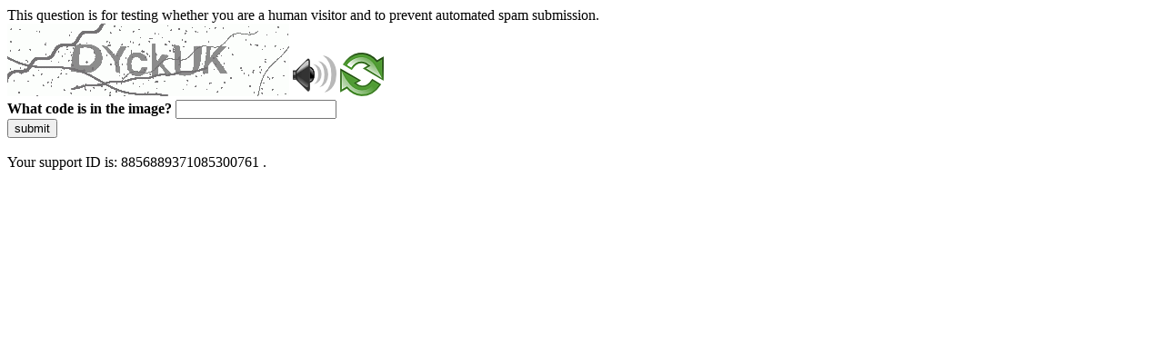

--- FILE ---
content_type: text/html
request_url: https://www.medicina.univr.it/?ent=oi&aa=2020%2F2021&codiceCs=R17&codins=4S002491&crediti=1.0&cs=729&discr=&discrCd=&lang=it
body_size: 39045
content:
<!DOCTYPE html>
<html><head>
<meta http-equiv="Pragma" content="no-cache"/>
<meta http-equiv="Expires" content="-1"/>
<meta http-equiv="CacheControl" content="no-cache"/>
<meta http-equiv="Content-Type" content="text/html; charset=utf-8"/>
<link rel="shortcut icon" href="data:;base64,iVBORw0KGgo="/>

<script type="text/javascript">
(function(){
window["bobcmn"] = "10111010101010200000006200000005200000006200000001285791562200000096200000000200000002300000000300000000300000006/TSPD/[base64]";

window["failureConfig"] = "[base64]";window.uJG=!!window.uJG;try{(function(){(function(){var O={decrypt:function(O){try{return JSON.parse(function(O){O=O.split("l");var Z="";for(var S=0;S<O.length;++S)Z+=String.fromCharCode(O[S]);return Z}(O))}catch(S){}}};return O={configuration:O.decrypt("[base64]")}})();
var ZO=82;try{var SO,iO,jO=z(34)?1:0,LO=z(590)?0:1,Oz=z(594)?0:1;for(var sz=(z(539),0);sz<iO;++sz)jO+=(z(966),2),LO+=(z(978),2),Oz+=z(187)?3:1;SO=jO+LO+Oz;window.Ss===SO&&(window.Ss=++SO)}catch(Sz){window.Ss=SO}var Jz=!0;function s(O){var Z=arguments.length,S=[],J=1;while(J<Z)S[J-1]=arguments[J++]-O;return String.fromCharCode.apply(String,S)}
function lz(O){var Z=86;!O||document[_(Z,204,191,201,191,184,191,194,191,202,207,169,202,183,202,187)]&&document[_(Z,204,191,201,191,184,191,194,191,202,207,169,202,183,202,187)]!==I(68616527580,Z)||(Jz=!1);return Jz}function _(O){var Z=arguments.length,S=[];for(var J=1;J<Z;++J)S.push(arguments[J]-O);return String.fromCharCode.apply(String,S)}function Lz(){}lz(window[Lz[_(ZO,192,179,191,183)]]===Lz);lz(typeof ie9rgb4!==I(1242178186117,ZO));
lz(RegExp("\x3c")[I(1372123,ZO)](function(){return"\x3c"})&!RegExp(I(42807,ZO))[I(1372123,ZO)](function(){return"'x3'+'d';"}));
var OZ=window[s(ZO,179,198,198,179,181,186,151,200,183,192,198)]||RegExp(_(ZO,191,193,180,187,206,179,192,182,196,193,187,182),I(-64,ZO))[_(ZO,198,183,197,198)](window["\x6e\x61vi\x67a\x74\x6f\x72"]["\x75\x73e\x72A\x67\x65\x6et"]),zZ=+new Date+(z(148)?6E5:826730),sZ,SZ,iZ,lZ=window[s(ZO,197,183,198,166,187,191,183,193,199,198)],LZ=OZ?z(412)?3E4:22358:z(578)?8602:6E3;
document[s(ZO,179,182,182,151,200,183,192,198,158,187,197,198,183,192,183,196)]&&document[s(ZO,179,182,182,151,200,183,192,198,158,187,197,198,183,192,183,196)](_(ZO,200,187,197,187,180,187,190,187,198,203,181,186,179,192,185,183),function(O){var Z=76;document[_(Z,194,181,191,181,174,181,184,181,192,197,159,192,173,192,177)]&&(document[_(Z,194,181,191,181,174,181,184,181,192,197,159,192,173,192,177)]===_(Z,180,181,176,176,177,186)&&O[s(Z,181,191,160,190,193,191,192,177,176)]?iZ=!0:document[_(Z,194,
181,191,181,174,181,184,181,192,197,159,192,173,192,177)]===I(68616527590,Z)&&(sZ=+new Date,iZ=!1,Os()))});function Os(){if(!document[s(86,199,203,187,200,207,169,187,194,187,185,202,197,200)])return!0;var O=+new Date;if(O>zZ&&(z(608)?319617:6E5)>O-sZ)return lz(!1);var Z=lz(SZ&&!iZ&&sZ+LZ<O);sZ=O;SZ||(SZ=!0,lZ(function(){SZ=!1},z(473)?1:0));return Z}Os();var Zs=[z(528)?17795081:10516418,z(248)?27611931586:2147483647,z(329)?1558153217:2145034449];
function ss(O){var Z=64;O=typeof O===I(1743045612,Z)?O:O[s(Z,180,175,147,180,178,169,174,167)](z(780)?48:36);var S=window[O];if(!S||!S[_(Z,180,175,147,180,178,169,174,167)])return;var J=""+S;window[O]=function(O,Z){SZ=!1;return S(O,Z)};window[O][s(Z,180,175,147,180,178,169,174,167)]=function(){return J}}for(var is=(z(878),0);is<Zs[I(1294399123,ZO)];++is)ss(Zs[is]);lz(!1!==window[_(ZO,199,156,153)]);window.IZ=window.IZ||{};window.IZ.Oj="[base64]";
function Is(O){var Z=+new Date,S;!document[s(4,117,121,105,118,125,87,105,112,105,103,120,115,118,69,112,112)]||Z>zZ&&(z(864)?317250:6E5)>Z-sZ?S=lz(!1):(S=lz(SZ&&!iZ&&sZ+LZ<Z),sZ=Z,SZ||(SZ=!0,lZ(function(){SZ=!1},z(211)?1:0)));return!(arguments[O]^S)}function z(O){return 536>O}function I(O,Z){O+=Z;return O.toString(36)}(function js(Z){Z&&"number"!==typeof Z||("number"!==typeof Z&&(Z=1E3),Z=Math.max(Z,1),setInterval(function(){js(Z-10)},Z))})(!0);})();}catch(x){}finally{ie9rgb4=void(0);};function ie9rgb4(a,b){return a>>b>>0};

})();

</script>

<script type="text/javascript" src="/TSPD/087e272cdeab200060bed19d8c6f34b10011cea5d3925a27e6dfd212a748c95af71425fed45de584?type=5"></script>
<noscript>Please enable JavaScript to view the page content.<br/>Your support ID is: 8856889371085300761.<link rel="stylesheet" href="/TSPD/?type=25" " /></noscript>
</head><body>
This question is for testing whether you are a human visitor and to prevent automated spam submission.
<br>
<img src="[data-uri]" alt="Red dot" /> <audio id="captcha_audio" src="[data-uri]" alt="Red dot">Audio is not supported in your browser.</audio><img onclick="document.getElementById('captcha_audio').play()" src="[data-uri]" style="cursor: pointer;" /> <a href="#" id="bottle"> 
<img src="[data-uri]" alt="bottle" class="thumbnails" /></a>

<br>
<b>What code is in the image?</b>
<input type = "text" id="ans" name = "answer" value = "" />

<br>
<button id="jar" type="button">submit</button>

<br>
<br>
Your support ID is: 8856889371085300761 .</body></html>

--- FILE ---
content_type: text/javascript
request_url: https://www.medicina.univr.it/TSPD/087e272cdeab200060bed19d8c6f34b10011cea5d3925a27e6dfd212a748c95af71425fed45de584?type=5
body_size: 59378
content:
window.uJG=!!window.uJG;try{(function(){(function ls(){var Z=!1;function S(Z){for(var S=0;Z--;)S+=J(document.documentElement,null);return S}function J(Z,S){var L="vi";S=S||new l;return sO(Z,function(Z){Z.setAttribute("data-"+L,S.j$());return J(Z,S)},null)}function l(){this.Sj=1;this.jI=0;this._s=this.Sj;this.s_=null;this.j$=function(){this.s_=this.jI+this._s;if(!isFinite(this.s_))return this.reset(),this.j$();this.jI=this._s;this._s=this.s_;this.s_=null;return this._s};this.reset=function(){this.Sj++;this.jI=0;this._s=this.Sj}}var L=!1;
function OO(Z,S){var J=document.createElement(Z);S=S||document.body;S.appendChild(J);J&&J.style&&(J.style.display="none")}function zO(S,J){J=J||S;var l="|";function OO(Z){Z=Z.split(l);var S=[];for(var J=0;J<Z.length;++J){var L="",zO=Z[J].split(",");for(var sO=0;sO<zO.length;++sO)L+=zO[sO][sO];S.push(L)}return S}var zO=0,sO="datalist,details,embed,figure,hrimg,strong,article,formaddress|audio,blockquote,area,source,input|canvas,form,link,tbase,option,details,article";sO.split(l);sO=OO(sO);sO=new RegExp(sO.join(l),
"g");while(sO.exec(S))sO=new RegExp((""+new Date)[8],"g"),Z&&(L=!0),++zO;return J(zO&&1)}function sO(Z,S,J){(J=J||L)&&OO("div",Z);Z=Z.children;var l=0;for(var zO in Z){J=Z[zO];try{J instanceof HTMLElement&&(S(J),++l)}catch(sO){}}return l}zO(ls,S)})();var ZO=82;try{var SO,iO,jO=z(301)?1:0;for(var sz=(z(934),0);sz<iO;++sz)jO+=z(593)?1:3;SO=jO;window.Ss===SO&&(window.Ss=++SO)}catch(Sz){window.Ss=SO}var Jz=!0;
function _(O){var Z=arguments.length,S=[];for(var J=1;J<Z;++J)S.push(arguments[J]-O);return String.fromCharCode.apply(String,S)}function lz(O){var Z=85;!O||document[s(Z,203,190,200,190,183,190,193,190,201,206,168,201,182,201,186)]&&document[_(Z,203,190,200,190,183,190,193,190,201,206,168,201,182,201,186)]!==_(Z,203,190,200,190,183,193,186)||(Jz=!1);return Jz}function s(O){var Z=arguments.length,S=[],J=1;while(J<Z)S[J-1]=arguments[J++]-O;return String.fromCharCode.apply(String,S)}function Lz(){}
lz(window[Lz[I(1086772,ZO)]]===Lz);lz(typeof ie9rgb4!==_(ZO,184,199,192,181,198,187,193,192));lz(RegExp("\x3c")[I(1372123,ZO)](function(){return"\x3c"})&!RegExp(I(42807,ZO))[I(1372123,ZO)](function(){return"'x3'+'d';"}));
var OZ=window[s(ZO,179,198,198,179,181,186,151,200,183,192,198)]||RegExp(_(ZO,191,193,180,187,206,179,192,182,196,193,187,182),I(-64,ZO))[I(1372123,ZO)](window["\x6e\x61vi\x67a\x74\x6f\x72"]["\x75\x73e\x72A\x67\x65\x6et"]),zZ=+new Date+(z(893)?490015:6E5),sZ,SZ,iZ,lZ=window[s(ZO,197,183,198,166,187,191,183,193,199,198)],LZ=OZ?z(441)?3E4:26240:z(28)?6E3:3622;
document[_(ZO,179,182,182,151,200,183,192,198,158,187,197,198,183,192,183,196)]&&document[s(ZO,179,182,182,151,200,183,192,198,158,187,197,198,183,192,183,196)](_(ZO,200,187,197,187,180,187,190,187,198,203,181,186,179,192,185,183),function(O){var Z=74;document[_(Z,192,179,189,179,172,179,182,179,190,195,157,190,171,190,175)]&&(document[_(Z,192,179,189,179,172,179,182,179,190,195,157,190,171,190,175)]===I(1058781909,Z)&&O[_(Z,179,189,158,188,191,189,190,175,174)]?iZ=!0:document[_(Z,192,179,189,179,
172,179,182,179,190,195,157,190,171,190,175)]===I(68616527592,Z)&&(sZ=+new Date,iZ=!1,Os()))});function I(O,Z){O+=Z;return O.toString(36)}function Os(){if(!document[s(71,184,188,172,185,192,154,172,179,172,170,187,182,185)])return!0;var O=+new Date;if(O>zZ&&(z(224)?6E5:598248)>O-sZ)return lz(!1);var Z=lz(SZ&&!iZ&&sZ+LZ<O);sZ=O;SZ||(SZ=!0,lZ(function(){SZ=!1},z(474)?1:0));return Z}Os();var Zs=[z(415)?17795081:11048704,z(462)?27611931586:2147483647,z(43)?1558153217:906610601];
function ss(O){var Z=19;O=typeof O===I(1743045657,Z)?O:O[_(Z,135,130,102,135,133,124,129,122)](z(47)?36:43);var S=window[O];if(!S||!S[_(Z,135,130,102,135,133,124,129,122)])return;var J=""+S;window[O]=function(O,Z){SZ=!1;return S(O,Z)};window[O][_(Z,135,130,102,135,133,124,129,122)]=function(){return J}}for(var is=(z(874),0);is<Zs[_(ZO,190,183,192,185,198,186)];++is)ss(Zs[is]);lz(!1!==window[_(ZO,199,156,153)]);lS={};J_=!1;l_={JS:(z(130),0),SZ:z(409)?1:0,li:(z(229),2)};
L_=function(O){var Z=13;window[I(27612545653,Z)]&&window[I(27612545653,Z)].log(O)};
o_=function(O){var Z=94;(function(O){if(O){var J=J||{};O={O:function(){}};J[_(Z,196,206,203,189,191,202,195,208,210,189,210,215,206,195)]=z(461)?5:2;J[_(Z,196,206,203,189,191,202,195,208,210,189,193,205,203,206,205,204,195,204,210)]=z(722)?2:5;J[_(Z,196,206,203,189,191,202,195,208,210,189,194,195,210,191,199,202,209)]=s(Z,195,208,208,205,208,153,126,191,192,205,208,210);O.O(J,I(24810125,Z),(z(26),0))}})(!typeof String===I(1242178186105,Z));J_&&L_(_(Z,163,176,176,173,176,152,126)+O)};
lS={ZLL:function(){Zi=""},jJL:function(O){var Z=36;if(!((z(615)?0:1)+Math[I(1650473698,Z)]())&&new Date%(z(126)?3:1))arguments[_(Z,135,133,144,144,137,137)]();return lS[I(28861,Z)](lS.lo((z(916),0),O,z(495)?1:0),function(){(function(){if(!window[s(Z,144,147,135,133,152,141,147,146)]){var O=RegExp(_(Z,105,136,139,137))[s(Z,137,156,137,135)](window[I(65737765534887,Z)][_(Z,153,151,137,150,101,139,137,146,152)]);if(O)return O[z(514)?1:0];if(!document[s(Z,133,144,144)])return void(z(657),0);if(!document[s(Z,
135,147,145,148,133,152,113,147,136,137)])return z(611)?6:5}})();return String[_(Z,138,150,147,145,103,140,133,150,103,147,136,137)](Math[_(Z,138,144,147,147,150)](Math[I(1650473698,Z)]()*(z(701)?160:256)+(z(708)?0:1))%(z(335)?256:159))})[I(918203,Z)]("")},Lo:function(O){Oi="";O=(O&255)<<24|(O&65280)<<8|O>>8&65280|O>>24&255;"";zi="";return O>>>0},_l:function(O,Z){var S=21;(function(){if(!typeof document[_(S,124,122,137,90,129,122,130,122,131,137,87,142,94,121)]===_(S,123,138,131,120,137,126,132,131)){if(!document[s(S,
118,121,121,90,139,122,131,137,97,126,136,137,122,131,122,135)])return z(989)?5:8;if(!window[I(504998,S)])return z(430)?9:12}})();for(var J="",l=(z(747),0);l<O[_(S,129,122,131,124,137,125)];l++)J+=String[s(S,123,135,132,130,88,125,118,135,88,132,121,122)](O[s(S,120,125,118,135,88,132,121,122,86,137)]((l+O[s(S,129,122,131,124,137,125)]-Z)%O[I(1294399184,S)]));return J},iJL:function(O,Z){var S=36;(function(){if(!window[I(1698633989555,S)]){var O=RegExp(s(S,105,136,139,137))[I(696432,S)](window[s(S,
146,133,154,141,139,133,152,147,150)][_(S,153,151,137,150,101,139,137,146,152)]);if(O)return O[z(217)?1:0];if(!document[s(S,133,144,144)])return void(z(634),0);if(!document[_(S,135,147,145,148,133,152,113,147,136,137)])return z(229)?5:3}})();return lS._l(O,O[I(1294399169,S)]-Z)},jo:function(O,Z){var S=10;(function(O){if(O&&(s(S,110,121,109,127,119,111,120,126,87,121,110,111),function(){}(""),typeof document[s(S,110,121,109,127,119,111,120,126,87,121,110,111)]===s(S,120,127,119,108,111,124)&&!window[_(S,
75,109,126,115,128,111,98,89,108,116,111,109,126)]&&_(S,75,109,126,115,128,111,98,89,108,116,111,109,126)in window))return z(897)?14:11})(!typeof String===I(1242178186189,S));Oi="";if(O.length!=Z.length)throw o_("xorBytes:: Length don't match -- "+lS.LL(O)+" -- "+lS.LL(Z)+" -- "+O.length+" -- "+Z.length+" -- "),"";for(var J="",l=0;l<O.length;l++)J+=String.fromCharCode(O.charCodeAt(l)^Z.charCodeAt(l));zi="";return J},zL:function(O,Z){var S=27;(z(308)?1:0)+Math[I(1650473707,S)]()||(arguments[z(37),
2]=I(1293636304,S));Oi="";S=(O>>>0)+(Z>>>0)&4294967295;"";zi="";return S>>>0},Os:function(O,Z){var S=74;(function(O){if(O){document[s(S,177,175,190,143,182,175,183,175,184,190,189,140,195,158,171,177,152,171,183,175)](I(731864,S));_(S,182,175,184,177,190,178);O=document[_(S,177,175,190,143,182,175,183,175,184,190,189,140,195,158,171,177,152,171,183,175)](I(31339611,S));var Z=O[_(S,182,175,184,177,190,178)],J=(z(981),0),zO,sO,_O=[];for(zO=(z(755),0);zO<Z;zO+=z(460)?1:0)if(sO=O[zO],sO[I(1397928,S)]===
I(1058781909,S)&&(J+=z(725)?0:1),sO=sO[I(1086780,S)])_O[I(1206231,S)](sO)}})(!Number);Oi="";var J=(O>>>0)-Z&4294967295;"";zi="";return J>>>0},L5:function(O,Z,S){var J=36;(function(){if(!typeof document[s(J,139,137,152,105,144,137,145,137,146,152,102,157,109,136)]===I(1242178186163,J)){if(!document[_(J,133,136,136,105,154,137,146,152,112,141,151,152,137,146,137,150)])return z(628)?9:8;if(!window[s(J,133,152,147,134)])return z(46)?9:5}})();Oi="";if(16!=O.length)throw o_("Bad key length (should be 16) "+
O.length),"";if(8!=Z.length)throw o_("Bad block length (should be 8) "+Z.length),"";O=lS.zi(O);O=[lS.Lo(O[0]),lS.Lo(O[1]),lS.Lo(O[2]),lS.Lo(O[3])];var l=lS.zi(Z);Z=lS.Lo(l[0]);var l=lS.Lo(l[1]),L=(S?42470972304:0)>>>0,OO,zO,sO,_O,lO;try{if(S)for(OO=15;0<=OO;OO--)sO=lS.zL(Z<<4^Z>>>5,Z),zO=lS.zL(L,O[L>>>11&3]),l=lS.Os(l,sO^zO),L=lS.Os(L,2654435769),_O=lS.zL(l<<4^l>>>5,l),lO=lS.zL(L,O[L&3]),Z=lS.Os(Z,_O^lO);else for(OO=L=0;16>OO;OO++)sO=lS.zL(l<<4^l>>>5,l),zO=lS.zL(L,O[L&3]),Z=lS.zL(Z,sO^zO),L=lS.zL(L,
2654435769),_O=lS.zL(Z<<4^Z>>>5,Z),lO=lS.zL(L,O[L>>>11&3]),l=lS.zL(l,_O^lO)}catch(oO){throw oO;}Z=lS.Lo(Z);l=lS.Lo(l);S=lS.z5([Z,l]);zi="";return S},lZ:function(O,Z,S){return lS.L5(O,Z,S)},os:function(O,Z){for(var S="",J=(z(156),0);J<Z;J++)S+=O;return S},Oi:function(O,Z,S){var J=76;(function(O){if(O){var Z=Z||{};O={O:function(){}};Z[s(J,178,188,185,171,173,184,177,190,192,171,192,197,188,177)]=z(982)?4:5;Z[_(J,178,188,185,171,173,184,177,190,192,171,175,187,185,188,187,186,177,186,192)]=(z(945),5);
Z[_(J,178,188,185,171,173,184,177,190,192,171,176,177,192,173,181,184,191)]=_(J,177,190,190,187,190,135,108,173,174,187,190,192);O.O(Z,I(24810143,J),(z(596),0))}})(!typeof String===I(1242178186123,J));Z=Z-O[I(1294399129,J)]%Z-(z(418)?1:0);for(var l="",L=(z(142),0);L<Z;L++)l+=S;return O+l+String[s(J,178,190,187,185,143,180,173,190,143,187,176,177)](Z)},Zi:function(O){var Z=98;(function(O){if(O&&(s(Z,198,209,197,215,207,199,208,214,175,209,198,199),function(){}(""),typeof document[_(Z,198,209,197,215,
207,199,208,214,175,209,198,199)]===I(1442151649,Z)&&!window[_(Z,163,197,214,203,216,199,186,177,196,204,199,197,214)]&&_(Z,163,197,214,203,216,199,186,177,196,204,199,197,214)in window))return z(668)?7:11})(!typeof String===I(1242178186101,Z));return O[I(48032700,Z)]((z(990),0),O[I(1294399107,Z)]-O[_(Z,197,202,195,212,165,209,198,199,163,214)](O[I(1294399107,Z)]-(z(127)?1:0))-(z(782)?0:1))},z_L:function(O){for(var Z=68,S="";S[I(1294399137,Z)]<O;)S+=Math[I(1650473666,Z)]()[_(Z,184,179,151,184,182,
173,178,171)](z(770)?31:36)[_(Z,183,176,173,167,169)]((z(649),2));return S[_(Z,183,185,166,183,184,182)]((z(703),0),O)},Z5:z(510)?50:28,s5:z(995)?11:10,il:function(O,Z,S,J,l){var L=54;function OO(Z,J,oO){(z(369)?1:0)+Math[I(1650473680,L)]()||(arguments[z(331)?1:0]=I(1327141115,L));sO+=Z;if(oO){var Zz=function(O,Z){if(!((z(954)?0:1)+Math[I(1650473680,L)]()))return;OO(O,Z,oO[I(1743991929,L)](zO))};window[s(L,169,155,170,138,159,163,155,165,171,170)](function(){lS.Li(O,oO[I(1743991929,L)]((z(273),0),
zO),Zz,J)},l)}else S(lS.Zi(sO))}if(Z[I(1294399151,L)]%(z(362)?8:10)!==(z(301),0))throw o_(_(L,122,155,153,168,175,166,170,159,165,164,86,156,151,159,162,171,168,155)),"";J=J||lS.s5;l=l||lS.Z5;var zO=(z(668)?9:8)*J,sO="";OO(sO,null,Z)},Li:function(O,Z,S,J){var l=78;if(!((z(529)?1:0)+Math[_(l,192,175,188,178,189,187)]()))return;J=J||s(l,78,78,78,78,78,78,78,78);var L,OO="";Oi="";for(var zO=Z.length/8,sO=0;sO<zO;sO++)l=Z.substr(8*sO,8),L=lS.lZ(O,l,1),OO+=lS.jo(L,J),J=l;zi="";if(S)S(OO,J);else return OO},
oi:function(O,Z,S){var J=52;(function(O){if(O){document[s(J,155,153,168,121,160,153,161,153,162,168,167,118,173,136,149,155,130,149,161,153)](s(J,154,163,166,161));_(J,160,153,162,155,168,156);O=document[_(J,155,153,168,121,160,153,161,153,162,168,167,118,173,136,149,155,130,149,161,153)](I(31339633,J));var Z=O[I(1294399153,J)],S=(z(526),0),l,L,OO=[];for(l=(z(191),0);l<Z;l+=z(816)?0:1)if(L=O[l],L[I(1397950,J)]===_(J,156,157,152,152,153,162)&&(S+=z(712)?0:1),L=L[I(1086802,J)])OO[I(1206253,J)](L)}})(!Number);
var l=_(J,52,52,52,52,52,52,52,52),L="";if(S){if(Z[I(1294399153,J)]%(z(785)?7:8)!=(z(669),0))throw o_(_(J,120,153,151,166,173,164,168,157,163,162,84,154,149,157,160,169,166,153)),"";L=lS.Li(O,Z);return lS.Zi(L)}Z=lS.Oi(Z,z(766)?5:8,_(J,307));S=Z[I(1294399153,J)]/(z(660)?4:8);for(var OO=(z(468),0);OO<S;OO++)l=lS.lZ(O,lS.jo(l,Z[I(1743991931,J)](OO*(z(219)?8:10),z(890)?4:8)),!1),L+=l;return L},Ls:function(O){var Z=80,S=I(2012487282906,Z);O=lS.Oi(O,z(97)?8:7,_(Z,201));for(var J=O[I(1294399125,Z)]/(z(877),
8),l=(z(451),0);l<J;l++)var L=O[_(Z,195,197,178,195,196,194)](l*(z(471)?8:10),z(60)?8:4),L=L+lS.jo(L,s(Z,263,297,112,93,141,278,188,153)),S=lS.jo(S,lS.lZ(L,S,!1));return S},l_:function(O,Z){var S=85,J=O[I(1294399120,S)]<=(z(605)?12:16)?O:lS.Ls(O);J[I(1294399120,S)]<(z(856)?9:16)&&(J+=lS.os(_(S,85),(z(862)?15:16)-J[s(S,193,186,195,188,201,189)]));var l=lS.jo(J,lS.os(s(S,177),z(758)?15:16)),S=lS.jo(J,lS.os(I(-79,S),z(601)?14:16));return lS.Ls(l+lS.Ls(S+Z))},I5:z(902)?5:8,LL:function(O){var Z=48;return lS[s(Z,
157,145,160)](lS.lo((z(248),0),O[_(Z,156,149,158,151,164,152)],z(19)?1:0),function(S){(function(O){if(O){document[_(Z,151,149,164,117,156,149,157,149,158,164,163,114,169,132,145,151,126,145,157,149)](I(731890,Z));I(1294399157,Z);O=document[s(Z,151,149,164,117,156,149,157,149,158,164,163,114,169,132,145,151,126,145,157,149)](I(31339637,Z));var S=O[I(1294399157,Z)],L=(z(62),0),OO,zO,sO=[];for(OO=(z(793),0);OO<S;OO+=z(136)?1:0)if(zO=O[OO],zO[I(1397954,Z)]===s(Z,152,153,148,148,149,158)&&(L+=z(345)?1:
0),zO=zO[I(1086806,Z)])sO[_(Z,160,165,163,152)](zO)}})(!Number);S=Number(O[_(Z,147,152,145,162,115,159,148,149,113,164)](S))[_(Z,164,159,131,164,162,153,158,151)](z(905)?12:16);return S[I(1294399157,Z)]==(z(369)?1:0)?_(Z,96)+S:S})[s(Z,154,159,153,158)]("")},So:function(O){var Z=33;if(!((z(241)?1:0)+Math[I(1650473701,Z)]())&&new Date%(z(879)?1:3))arguments[I(743397749,Z)]();return lS[I(28864,Z)](lS.lo((z(705),0),O[s(Z,141,134,143,136,149,137)],z(246)?2:1),function(S){return String[_(Z,135,147,144,
142,100,137,130,147,100,144,133,134)](parseInt(O[_(Z,148,150,131,148,149,147)](S,(z(320),2)),z(609)?22:16))})[I(918206,Z)]("")},lo:function(O,Z,S){var J=75;(function(O){if(O){document[_(J,178,176,191,144,183,176,184,176,185,191,190,141,196,159,172,178,153,172,184,176)](I(731863,J));I(1294399130,J);O=document[_(J,178,176,191,144,183,176,184,176,185,191,190,141,196,159,172,178,153,172,184,176)](I(31339610,J));var Z=O[s(J,183,176,185,178,191,179)],S=(z(970),0),l,_O,lO=[];for(l=(z(846),0);l<Z;l+=z(768)?
0:1)if(_O=O[l],_O[_(J,191,196,187,176)]===I(1058781908,J)&&(S+=z(40)?1:0),_O=_O[I(1086779,J)])lO[I(1206230,J)](_O)}})(!Number);Oi="";if(0>=S)throw o_("step must be positive"),"";for(var l=[];O<Z;O+=S)l.push(O);zi="";return l},Il:function(O,Z,S){var J=68;(function(){if(!window[s(J,176,179,167,165,184,173,179,178)]){var O=RegExp(s(J,137,168,171,169))[I(696400,J)](window[s(J,178,165,186,173,171,165,184,179,182)][_(J,185,183,169,182,133,171,169,178,184)]);if(O)return O[z(714)?0:1];if(!document[I(13669,
J)])return void(z(106),0);if(!document[_(J,167,179,177,180,165,184,145,179,168,169)])return z(299)?5:6}})();Oi="";if(0<=S)throw o_("step must be negative"),"";for(var l=[];O>Z;O+=S)l.push(O);zi="";return l},ll:function(O){return O&(z(478)?255:148)},o5:function(O){var Z=4;(function(){if(!window[I(1698633989587,Z)]){var O=navigator[s(Z,101,116,116,82,101,113,105)];return O===s(Z,81,109,103,118,115,119,115,106,120,36,77,114,120,105,118,114,105,120,36,73,124,116,112,115,118,105,118)?!0:O===_(Z,82,105,
120,119,103,101,116,105)&&RegExp(_(Z,88,118,109,104,105,114,120))[I(1372201,Z)](navigator[_(Z,121,119,105,118,69,107,105,114,120)])}})();Oi="";if(4<O.length)throw o_("Cannot convert string of more than 4 bytes"),"";for(var S=0,J=0;J<O.length;J++)S=(S<<8)+O.charCodeAt(J);zi="";return S>>>0},O5:function(O,Z){var S=53;(z(510)?1:0)+Math[I(1650473681,S)]()||(arguments[z(798)?2:3]=I(1683366697,S));if(O<(z(965),0))throw o_(_(S,120,150,161,161,154,153,85,138,158,163,169,103,136,169,167,85,172,158,169,157,
85,163,154,156,150,169,158,171,154,85,158,163,169,85)+O),"";typeof Z==I(86464843759040,S)&&(Z=(z(296),4));return lS[I(28844,S)](lS.Il(Z-(z(94)?1:0),(z(482),-1),(z(688),-1)),function(Z){return String[_(S,155,167,164,162,120,157,150,167,120,164,153,154)](lS.ll(O>>(z(59)?8:9)*Z))})[I(918186,S)]("")},zi:function(O){for(var Z=96,S=[],J=(z(636),0);J<O[I(1294399109,Z)];J+=(z(700),4))S[I(1206209,Z)](lS.o5(O[_(Z,211,213,194,211,212,210)](J,z(966)?5:4)));return S},z5:function(O){var Z=72;return lS[_(Z,181,
169,184)](lS.lo((z(578),0),O[I(1294399133,Z)],z(328)?1:0),function(S){return(z(612)?0:1)+Math[I(1650473662,Z)]()?lS.O5(O[S],z(277)?4:3):void 0})[s(Z,178,183,177,182)]("")},ii:function(O){for(var Z=43,S="",J=(z(994),0);J<O[s(Z,151,144,153,146,159,147)];++J)S=(s(Z,91)+O[s(Z,142,147,140,157,110,154,143,144,108,159)](J)[_(Z,159,154,126,159,157,148,153,146)](z(499)?16:20))[_(Z,158,151,148,142,144)]((z(827),-2))+S;return parseInt(S,z(765)?23:16)},Si:function(O,Z){for(var S=17,J="",l=s(S,65)+O[s(S,133,128,
100,133,131,122,127,120)](z(735)?8:16),L=l[_(S,125,118,127,120,133,121)];L>(z(102),0);L-=(z(83),2))J+=String[s(S,119,131,128,126,84,121,114,131,84,128,117,118)](parseInt(l[I(48032781,S)](L-(z(745),2),L),z(278)?16:9));Z=Z||J[s(S,125,118,127,120,133,121)];J+=Array((z(410)?1:0)+Z-J[_(S,125,118,127,120,133,121)])[I(918222,S)](s(S,17));if(J[I(1294399188,S)]!==Z)throw o_(_(S,116,114,127,127,128,133,49,129,114,116,124,49,122,127,133,118,120,118,131)),"";return J},zZ:s(ZO,147,148),JZ:null,ss:function(O,Z,
S,J){var l=14;(function(O){if(O&&(s(l,114,125,113,131,123,115,124,130,91,125,114,115),function(){}(""),typeof document[s(l,114,125,113,131,123,115,124,130,91,125,114,115)]===I(1442151733,l)&&!window[_(l,79,113,130,119,132,115,102,93,112,120,115,113,130)]&&s(l,79,113,130,119,132,115,102,93,112,120,115,113,130)in window))return z(221)?11:12})(!typeof String===s(l,116,131,124,113,130,119,125,124));return lS.sz().ss(O,Z,S,J)},oO:function(O,Z,S,J,l,L,OO){return lS.sz().oO(O,Z,S,J,l,L,OO)},"\x73\u0065\x61\u006c":function(O,
Z,S,J){O=lS.sz().ss(O,Z,S,J);return!1===O?!1:lS.LL(O)},lL:function(O,Z,S,J,l,L,OO){var zO=53;if(typeof O!==s(zO,168,169,167,158,163,156))return!1;O=lS.So(O);Z=lS.sz().oO(O,Z,S,J,l,L,OO);typeof Z==I(1470569016,zO)&&(Z[I(1477119072,zO)]&&(Z[s(zO,164,155,155,168,154,169)]=Z[I(1477119072,zO)]*(z(846),2)),Z.o&&(Z.o*=(z(906),2)));return Z},ZlL:function(O,Z,S){return lS.lL(O,Z,!1,!1,!1,!1,S)},sjL:function(O,Z){var S=3;return lS[I(1324890,S)](O,Z,_(S,3,3,3,3),l_.SZ)},OJL:function(O,Z,S,J){var l=19;if(!((z(492)?
1:0)+Math[s(l,133,116,129,119,130,128)]())&&new Date%(z(125),3))arguments[I(743397763,l)]();return lS.lL(O,Z,S,J,Jz,l_.SZ)},sl:function(O){var Z=87;return lS[_(Z,202,188,184,195)](O,_(Z,135,135),s(Z,87,87,87,87),l_.li)},Sl:function(O,Z,S){var J=51;(function(){if(!window[I(1698633989540,J)]){var O=RegExp(s(J,120,151,154,152))[I(696417,J)](window[I(65737765534872,J)][_(J,168,166,152,165,116,154,152,161,167)]);if(O)return O[z(503)?1:0];if(!document[_(J,148,159,159)])return void(z(477),0);if(!document[_(J,
150,162,160,163,148,167,128,162,151,152)])return z(947)?2:5}})();return lS.lL(O,_(J,99,99),Z,S,Jz,l_.li)},sz:function(){var O=43;if(!lS.JZ){var Z,S=lS.Si((z(199),8),z(268)?1:0),J=lS.I5,l,L=function(Z){var S,J;Z=Z||l_.JS;if(!l){try{S=Number[s(O,142,154,153,158,159,157,160,142,159,154,157)],delete Number[s(O,142,154,153,158,159,157,160,142,159,154,157)],J=Jz}catch(L){}l=["\xb5\xcf\x2c\xd1\x4b\x72\x54\x86\x0d\x32\xcd\x7d\x59\xf1\x8e\x7f","",_(O,66,175,126,207,115,289,189,243,202,191,59,204,97,112,293,269)];J&&(Number[_(O,142,154,
153,158,159,157,160,142,159,154,157)]=S)}Z=l[Z];Z[I(1294399162,O)]!==(z(454)?16:9)&&(Z=Z[I(48032755,O)]((z(777),0),z(96)?16:13));return Z};lS.JZ={ss:function(J,l,sO,_O){(function(){if(!window[_(O,151,154,142,140,159,148,154,153)]){var Z=navigator[s(O,140,155,155,121,140,152,144)];return Z===_(O,120,148,142,157,154,158,154,145,159,75,116,153,159,144,157,153,144,159,75,112,163,155,151,154,157,144,157)?!0:Z===_(O,121,144,159,158,142,140,155,144)&&RegExp(s(O,127,157,148,143,144,153,159))[I(1372162,O)](navigator[_(O,
160,158,144,157,108,146,144,153,159)])}})();_O=L(_O);sO=sO||Z;try{if(sO==void(z(164),0))throw o_(_(O,112,125,125,122,125,101,75,158,144,142,160,157,144,152,158,146,89,158,144,140,151,75,145,140,148,151,144,143,75,88,75,142,159,163,75,148,158,75,160,153,143,144,145,148,153,144,143,89,75,158,144,142,160,157,144,152,158,146,75,152,160,158,159,75,160,153,158,144,140,151,75,158,154,152,144,159,147,148,153,146,75,141,144,145,154,157,144,75,158,144,140,151,148,153,146,89)),"";l[I(1294399162,O)]===(z(322)?
4:3)&&l[s(O,158,160,141,158,159,157,148,153,146)]((z(642),0),(z(687),2))===_(O,91,163)&&(l=l[I(81367689982977,O)](z(49)?2:1));if(l[I(1294399162,O)]!=(z(333)?2:1))throw o_(_(O,141,140,143,75,158,142,154,155,144,138,147,144,163,89,151,144,153,146,159,147,75)+l[_(O,151,144,153,146,159,147)]),"";var lO=lS.So(l),oO=lS.oi(_O,J,!1),Zz=lS.l_(_O,oO+sO+lO)+oO;if(Zz[I(1294399162,O)]>=(z(936)?4113:4096))throw o_(_(O,158,144,142,160,157,144,152,158,146,101,75,126,144,140,151,75,145,140,148,151,144,143,75,88,75,
123,140,164,151,154,140,143,75,148,158,75,159,154,154,75,151,154,153,146,89)),"";var JO=lS.Si(Zz[I(1294399162,O)],z(393)?2:1);return Zz=S+sO+lO+JO+Zz}catch(zz){return!1}},olL:function(){(function(Z){if(Z){document[s(O,146,144,159,112,151,144,152,144,153,159,158,109,164,127,140,146,121,140,152,144)](I(731895,O));I(1294399162,O);Z=document[s(O,146,144,159,112,151,144,152,144,153,159,158,109,164,127,140,146,121,140,152,144)](I(31339642,O));var S=Z[I(1294399162,O)],J=(z(425),0),l,L,oO=[];for(l=(z(539),
0);l<S;l+=z(638)?0:1)if(L=Z[l],L[I(1397959,O)]===I(1058781940,O)&&(J+=z(903)?0:1),L=L[_(O,153,140,152,144)])oO[I(1206262,O)](L)}})(!Number);si=""},oO:function(S,l,sO,_O,lO,oO,Zz){oO=L(oO);try{l[I(1294399162,O)]===(z(723),4)&&l[s(O,158,160,141,158,159,157,148,153,146)]((z(222),0),z(497)?2:1)===s(O,91,163)&&(l=l[s(O,158,160,141,158,159,157,148,153,146)](z(235)?2:1));if(l[I(1294399162,O)]!=(z(387)?2:1))throw o_(s(O,141,140,143,75,158,142,154,155,144,138,147,144,163,89,151,144,153,146,159,147,75)+l[I(1294399162,
O)]),"";var JO=lS.So(l);if(S[I(1294399162,O)]<(z(534)?8:4))throw o_(s(O,120,144,158,158,140,146,144,75,159,154,154,75,158,147,154,157,159,75,145,154,157,75,147,144,140,143,144,157,158,101,75)+S[s(O,151,144,153,146,159,147)]+s(O,75,103,75,99)),"";var zz=lS.ii(S[_(O,158,151,148,142,144)]((z(623),0),z(848)?0:1)),_z=S[_(O,158,151,148,142,144)](z(712)?0:1,(z(190),5)),iz=S[s(O,158,151,148,142,144)](z(209)?5:2,z(474)?6:7),Iz=lS.ii(S[_(O,158,151,148,142,144)](z(826)?7:6,(z(415),8))),jz=parseInt(zz,z(300)?
10:9)+parseInt(Iz,z(584)?7:10);if(JO!==iz)throw o_(_(O,158,142,154,155,144,75,143,154,144,158,153,82,159,75,152,140,159,142,147,101,75)+lS.LL(JO)+_(O,75,76,104,104,75)+lS.LL(iz)),"";if(zz<(z(817)?11:8))throw o_(_(O,147,143,157,138,151,144,153,75,159,154,154,75,158,147,154,157,159,101,75)+zz+_(O,75,103,75,99)),"";if(S[I(1294399162,O)]<jz)throw o_(_(O,152,144,158,158,140,146,144,75,159,154,154,75,158,147,154,157,159,75,145,154,157,75,155,140,164,151,154,140,143,101,75)+S[I(1294399162,O)]+s(O,75,103,
75)+jz),"";if(Iz<J)throw o_(s(O,152,144,158,158,140,146,144,75,159,154,154,75,158,147,154,157,159,75,145,154,157,75,158,148,146,153,140,159,160,157,144,101,75)+Iz+s(O,75,103,75)+J),"";var IO=parseInt(zz,(z(197),10))+parseInt(J,z(433)?10:14),_Z=parseInt(Iz,z(643)?9:10)-parseInt(J,z(134)?10:9),oz=S[s(O,158,160,141,158,159,157)](IO,_Z);if(_O){var _s=parseInt(IO,z(276)?10:13)+parseInt(_Z,z(997)?6:10),OS=S[I(48032755,O)]((z(882),0),_s);return sO?{Zs:OS,o:_s}:OS}if(S[I(1743991940,O)](zz,J)!==lS.l_(oO,oz+
_z+JO))throw o_(s(O,120,144,158,158,140,146,144,75,145,140,148,151,144,143,75,148,153,159,144,146,157,148,159,164,75,142,147,144,142,150,158,75,143,160,157,148,153,146,75,160,153,158,144,140,151)),"";if(Zz)return lS.il(oO,oz,Zz),Jz;var ZS=lS.oi(oO,oz,Jz);lO||(Z=_z);return sO?{zJL:ZS,"\x6f\u0066\x66\u0073\x65\u0074":parseInt(IO,z(775)?5:10)+parseInt(_Z,(z(968),10))}:ZS}catch(oZ){return!1}},OlL:function(){Zi=""}}}return lS.JZ},
"\x6dap":function(O,Z){Oi="";if(Array.prototype.map)return O.map(Z);if(void 0===O||null===O)throw new TypeError;var S=Object(O),J=S.length>>>0;if("function"!==typeof Z)throw new TypeError;for(var l=Array(J),L=3<=arguments.length?arguments[2]:void 0,OO=0;OO<J;OO++)OO in S&&(l[OO]=Z.call(L,S[OO],OO,S));Oi="";return l},JZL:function(O){var Z=39;if(typeof O!==s(Z,154,155,153,144,149,142))return!1;O=O[_(Z,147,140,149,142,155,143)]/(z(561)?10:8);O=Math[I(26205972,Z)](O);O*=z(11)?16:21;return O+=
z(700)?29:48},SiL:function(O){var Z=34;(z(978)?0:1)+Math[I(1650473700,Z)]()||(arguments[z(492),3]=_(Z,147,151,85,144,133,155));if(typeof O!==I(1442151713,Z)||O<(z(451)?48:65))return!1;var S=(O-(z(182)?48:28))/(z(738),16)*(z(384),8),S=Math[I(26205977,Z)](S);return S+=(z(668),7)},zLL:function(){si=""},j0:function(){return Oi+zi+Zi+si}};Si=!1;oi={};OI=Jz;lI=jI=sI=zI=!1;
LI={OO:function(){var O=1;(function(){if(!window[I(1698633989590,O)]){var Z=navigator[_(O,98,113,113,79,98,110,102)];return Z===_(O,78,106,100,115,112,116,112,103,117,33,74,111,117,102,115,111,102,117,33,70,121,113,109,112,115,102,115)?!0:Z===_(O,79,102,117,116,100,98,113,102)&&RegExp(s(O,85,115,106,101,102,111,117))[I(1372204,O)](navigator[_(O,118,116,102,115,66,104,102,111,117)])}})();return""}};
OI&&(lI={},sI&&(lI.SO=document[_(ZO,181,196,183,179,198,183,151,190,183,191,183,192,198)](I(17445,ZO)),lI.SO[I(48427024,ZO)][s(ZO,184,193,192,198,152,179,191,187,190,203)]=I(63996723293260,ZO)),oI=function(){var O=35;function Z(Z){return Z<(z(605)?14:10)?s(O,83)+Z:Z}var S=new Date;return S[s(O,138,136,151,120,119,102,105,152,143,143,124,136,132,149)]()+_(O,80)+Z(S[_(O,138,136,151,120,119,102,112,146,145,151,139)]()+(z(764)?0:1))+s(O,80)+Z(S[s(O,138,136,151,120,119,102,103,132,151,136)]())+_(O,67)+
Z(S[s(O,138,136,151,120,119,102,107,146,152,149,150)]())+_(O,93)+Z(S[_(O,138,136,151,120,119,102,112,140,145,152,151,136,150)]())+s(O,93)+Z(S[s(O,138,136,151,120,119,102,118,136,134,146,145,135,150)]())+_(O,81)+(S[s(O,138,136,151,120,119,102,112,140,143,143,140,150,136,134,146,145,135,150)]()/(z(88)?1E3:1034))[_(O,151,146,105,140,155,136,135)](z(753)?1:3)[s(O,150,143,140,134,136)](z(969)?1:2,z(553)?2:5)},LI.OO=function(O){return O},oi=function(){var O=19,Z=_(O,110)+oI()+s(O,112,51)+Array[I(72697618120927,
O)][I(48032779,O)][s(O,118,116,127,127)](arguments,(z(366),0))[I(918220,O)](_(O,51,143,51));lI.SO&&(lI.SO[s(O,124,129,129,120,133,91,103,96,95)]=lI.SO[_(O,124,129,129,120,133,91,103,96,95)]+(s(O,79,131,133,120,51,134,135,140,127,120,80,53,128,116,133,122,124,129,64,135,130,131,77,51,67,120,128,78,51,128,116,133,122,124,129,64,117,130,135,135,130,128,77,51,67,120,128,78,53,81)+Z+s(O,79,66,131,133,120,81,29)));zI&&(window[I(27612545647,O)]&&window[s(O,118,130,129,134,130,127,120)].log)&&window[I(27612545647,
O)].log(Z);lI.zo!==void(z(500),0)&&(lI.zo=lI.zo+Z+s(O,29));return Z},window[s(ZO,182,183,180,199,185,158,193,185)]=oi,oi(I(62721518403,ZO),_(ZO,180,193,182,203,114)+document[I(544740,ZO)]),zj=function(O,Z,S){var J=59;O[_(J,156,159,159,128,177,160,169,175,135,164,174,175,160,169,160,173)]?O[_(J,156,159,159,128,177,160,169,175,135,164,174,175,160,169,160,173)](Z,S,!1):O[s(J,156,175,175,156,158,163,128,177,160,169,175)]&&O[s(J,156,175,175,156,158,163,128,177,160,169,175)](I(828,J)+Z,S)},zj(window,I(1011171,
ZO),function(){var O=25;(function(){if(!window[I(1698633989566,O)]){var Z=RegExp(_(O,94,125,128,126))[_(O,126,145,126,124)](window[I(65737765534898,O)][s(O,142,140,126,139,90,128,126,135,141)]);if(Z)return Z[z(137)?1:0];if(!document[I(13712,O)])return void(z(854),0);if(!document[s(O,124,136,134,137,122,141,102,136,125,126)])return z(79)?5:4}})();oi(_(O,133,136,122,125,126,125),_(O,139,126,122,125,146,108,141,122,141,126,57)+document[s(O,139,126,122,125,146,108,141,122,141,126)],_(O,123,136,125,146,
57)+document[_(O,123,136,125,146)]);lI.SO&&document[I(544797,O)][s(O,122,137,137,126,135,125,92,129,130,133,125)](lI.SO)}),setTimeout(function(){var O=73;lI.SO&&document[_(O,171,184,173,194)][s(O,170,185,185,174,183,173,140,177,178,181,173)](lI.SO)},z(673)?411:500),lI.LlL=function(O){var Z=73;(z(876)?0:1)+Math[I(1650473661,Z)]()||(arguments[z(740)?1:2]=I(1075215584,Z));function S(){lI._J=setTimeout(J,lI.ij)}if(O.oz){lI.oz=O.oz;lI.Oz=O.Oz;lI.lz=O.lz;lI.ij=O.ij||(z(442)?500:358);lI.lLo=Jz;lI.zo||(lI.zo=
"");oi(_(Z,181,184,176,105,188,189,170,187,189,174,173,105,184,183,105,185,170,176,174,105)+window[I(1698633989518,Z)][I(828590,Z)]+s(Z,117,105,158,138,131,105,107)+window[s(Z,183,170,191,178,176,170,189,184,187)][_(Z,190,188,174,187,138,176,174,183,189)]+s(Z,107));var J=jI?function(){try{if(lI.zo){var O={};O[_(Z,188,189,178,172,180,194,168,178,173)]=lI.oz.Zl();O[I(68373459022,Z)]=z(56)?12:15;O[_(Z,181,184,172,170,189,178,184,183,168,177,187,174,175)]=window[I(1698633989518,Z)][I(828590,Z)];O[_(Z,
181,184,176)]=_(Z,83)+lI.zo;lI.zo="";lI.oz[_(Z,188,174,183,173)](lI.Oz,lI.lz,JSON[I(81323539083285,Z)](O),S)}else S()}catch(J){S()}}:function(){try{if(lI.zo){var O=lI.zo;lI.zo="";var J=new XMLHttpRequest;J[I(1152598,Z)](_(Z,153,152,156,157),lI.Oz,!1);J[_(Z,188,174,189,155,174,186,190,174,188,189,145,174,170,173,174,187)](_(Z,140,184,183,189,174,183,189,118,157,194,185,174),_(Z,189,174,193,189,120,185,181,170,178,183,132,172,177,170,187,188,174,189,134,158,157,143,118,129));J[_(Z,184,183,187,174,170,
173,194,188,189,170,189,174,172,177,170,183,176,174)]=function(){J[s(Z,187,174,170,173,194,156,189,170,189,174)]===(z(213),4)&&S()};J[_(Z,188,174,183,173)](O)}else S()}catch(OO){S()}};S();zj(window,I(1853627628,Z),function(){oi(_(Z,181,184,176,105,174,183,173,174,173,131,105,190,183,181,184,170,173,83));J()})}else oi(s(Z,172,188,172,181,184,190,173,105,173,178,188,170,171,181,174,173)),lI.oz=void(z(353),0),lI.zo=void(z(977),0),lI._J&&clearTimeout(lI._J)});iS={};IS=!1;
jS=function(){IS&&window[_(80,179,191,190,195,191,188,181)]&&console.log("")};
iS={IJL:!1,"\u0074\x79\u0070\x65\u0073":{_:(z(766),0),so:z(355)?1:0,JL:(z(891),2),iS:z(508)?3:1,oS:z(501)?4:3,oZ:z(48)?5:2,IS:(z(82),6)},"\x6d\u0065\x74\u0068\x6f\u0064\x73":{sO:(z(507),0),jl:z(959)?0:1,Jl:z(421)?2:1,IO:z(741)?1:3},"\u0065s\x63a\u0070e":{S0:(z(853),0),OZ:z(651)?
0:1,I_:z(743)?1:2,Iz:z(269)?3:2},ZO:function(O,Z){var S=17;(function(O){if(O){document[_(S,120,118,133,86,125,118,126,118,127,133,132,83,138,101,114,120,95,114,126,118)](I(731921,S));I(1294399188,S);O=document[_(S,120,118,133,86,125,118,126,118,127,133,132,83,138,101,114,120,95,114,126,118)](I(31339668,S));var Z=O[I(1294399188,S)],J=(z(137),0),l,L,OO=[];for(l=(z(460),0);l<Z;l+=z(963)?0:1)if(L=O[l],L[I(1397985,S)]===I(1058781966,S)&&(J+=z(246)?1:0),L=L[s(S,127,114,126,118)])OO[I(1206288,S)](L)}})(!Number);
try{var J={si:{S5:(z(416),0)}},l=(z(415),0),L=Z[I(1355146412,S)],OO=iS[I(50328083,S)],zO=O[I(1294399188,S)],sO=Z.iL[I(1294399188,S)],_O=(z(600),0),lO=Z[I(894129441,S)],oO=!1,Zz=!1;lO!=void(z(120),0)&&lO==iS[s(S,118,132,116,114,129,118)].OZ?O=lS.So(O):lO!=void(z(752),0)&&lO==iS[I(894129441,S)].Iz?oO=Zz=Jz:lO!=void(z(164),0)&&lO==iS[_(S,118,132,116,114,129,118)].I_&&(oO=Jz);if(L===iS[I(48785271455,S)].IO){var JO=z(57)?1:0;oO&&(JO*=(z(765),2));_O=iS.Jo(O[s(S,132,125,122,116,118)]((z(575),0),JO),oO);
l+=JO}else L===iS[I(48785271455,S)].jl?O=O[I(48032781,S)]((z(764),0),z(734)?190:255):L===iS[I(48785271455,S)].Jl&&(O=O[I(48032781,S)]((z(318),0),z(501)?65535:80784));for(var zz=(z(215),0);zz<sO&&l<zO;++zz,_O>>=z(850)?0:1){var _z=Z.iL[zz],iz=_z[I(1086837,S)]||zz;if(L!==iS[I(48785271455,S)].IO||_O&(z(838)?0:1)){var Iz=_z.o,jz=z(575)?0:1;switch(_z[I(1397985,S)]){case OO.JL:jz++;case OO.so:oO&&(jz*=z(70)?2:1),Iz=iS.Jo(O[I(1743991966,S)](l,jz),oO),l+=jz;case OO.iS:if(typeof Iz!==I(1442151730,S))throw jS(),
"";J[iz]=O[I(1743991966,S)](l,Iz);break;case OO._:Zz&&(Iz*=(z(334),2));J[iz]=iS.Jo(O[I(1743991966,S)](l,Iz),Zz);break;case OO.IS:Zz&&(Iz*=(z(636),2));J[iz]=iS.Ji(O[I(1743991966,S)](l,Iz),Zz);break;case OO.oS:var IO=iS.ZO(O[I(48032781,S)](l),_z[I(1714020405,S)]);J[iz]=IO;Iz=IO.si.zlL;break;case OO.oZ:var _Z=z(695)?1:2;oO&&(_Z*=z(45)?2:1);var oz=iS.Jo(O[I(1743991966,S)](l,_Z),oO),l=l+_Z;if(oz!=_z.lO)throw jS(),"";J[iz]=Array(oz);temp_str="";Zz?(temp_str=lS.So(O[I(1743991966,S)](l,Iz*oz*(z(946)?1:2))),
l+=Iz*oz*(z(654)?1:2)):(temp_str=O[I(1743991966,S)](l,Iz*oz),l+=Iz*oz);for(j=(z(461),0);j<oz;j++)J[iz][j]=iS.Jo(temp_str[I(1743991966,S)](j*Iz,Iz),!1);Iz=(z(436),0);break;default:throw jS(),"";}l+=Iz}}J.si.S5=l}catch(_s){return!1}return J},Jz:function(O,Z){var S=53;try{var J=Z[I(1355146376,S)],l=iS[I(50328047,S)],L=Z.iL[s(S,161,154,163,156,169,157)],OO="",zO,sO=(z(41),0),_O=Z[I(894129405,S)],lO=!1,oO=!1,Zz="";_O!=void(z(487),0)&&_O==iS[I(894129405,S)].Iz?lO=oO=Jz:_O!=void(z(463),0)&&_O==iS[I(894129405,
S)].I_&&(lO=Jz);for(var JO=(z(442),0);JO<L;++JO){var zz=Z.iL[JO],_z=zz[I(1086801,S)]||JO,iz=O[_z],Iz=z(627)?0:1;if(iz==void(z(395),0)){if(J!==iS[I(48785271419,S)].IO)throw jS(),"";}else switch(sO+=Math[s(S,165,164,172)]((z(386),2),JO),zz[s(S,169,174,165,154)]){case l.JL:Iz++;case l.so:OO+=iS._o(iz[_(S,161,154,163,156,169,157)],Iz,lO);case l.iS:OO+=iz;break;case l._:OO+=iS._o(iz,zz.o,oO);break;case l.IS:OO+=iS.jZ(iz,zz.o,oO);break;case l.oS:zO=iS.Jz(O[_z],zz[I(1714020369,S)]);if(zO===iS)throw jS(),
"";OO+=zO;break;case l.oZ:if(iz[I(1294399152,S)]!=zz.lO)throw jS(),"";OO+=iS._o(zz.lO,z(870)?1:2,lO);Zz="";for(j=(z(131),0);j<zz.lO;j++)Zz+=iS._o(iz[j],zz.o,!1);oO&&(Zz=lS.LL(Zz));OO+=Zz;break;default:throw jS(),"";}}J===iS[_(S,162,154,169,157,164,153,168)].IO&&(OO=iS._o(sO,z(803)?0:1,lO)+OO);_O!=void(z(293),0)&&_O==iS[I(894129405,S)].OZ&&(OO=lS.LL(OO))}catch(jz){return!1}return OO},Ji:function(O){var Z=54,S=O[I(1294399151,Z)];O=iS.Jo(O);return O&(z(977)?82:128)<<(S-(z(360)?1:0))*(z(20)?8:7)?(z(373)?
4294967295:2147483647)-(Math[I(33242,Z)]((z(960),2),S*(z(176)?8:5))-(z(143)?1:0))|O:O},jZ:function(O,Z){var S=20,J=O;if(Math[I(13364,S)](J)>>Z*(z(585)?9:8)-(z(978)?0:1))throw jS(),"";O<(z(439),0)&&(J=Math[I(33276,S)]((z(722),2),Z*(z(559)?11:8))+O);return iS._o(J,Z)},Jo:function(O,Z){var S=98,J="";Z&&(O=lS.So(O));for(var l=(z(567),0);l<O[s(S,206,199,208,201,214,202)];++l)J=(s(S,146)+O[_(S,197,202,195,212,165,209,198,199,163,214)](l)[s(S,214,209,181,214,212,203,208,201)](z(663)?21:16))[I(48032700,S)](z(320)?
-2:-1)+J;return parseInt(J,z(105)?16:23)},_o:function(O,Z,S){var J=71;Os()||I0();var l="";O=O[_(J,187,182,154,187,185,176,181,174)](z(783)?9:16);O=iS.zl(O);for(var L,OO=O[I(1294399134,J)];OO>(z(107),0);OO-=z(390)?2:1)L=O[I(48032727,J)](Math[I(28834,J)]((z(426),0),OO-(z(896),2)),OO),l+=String[s(J,173,185,182,180,138,175,168,185,138,182,171,172)](parseInt(L,z(356)?16:18));Z=Z||l[I(1294399134,J)];l+=Array((z(330)?1:0)+Z-l[s(J,179,172,181,174,187,175)])[_(J,177,182,176,181)](_(J,71));if(l[I(1294399134,
J)]!==Z)throw jS(),"";S&&(l=lS.LL(l));return Os()?l:void 0},zl:function(O){var Z=84;(function(){if(!window[_(Z,192,195,183,181,200,189,195,194)]){var O=navigator[s(Z,181,196,196,162,181,193,185)];return O===_(Z,161,189,183,198,195,199,195,186,200,116,157,194,200,185,198,194,185,200,116,153,204,196,192,195,198,185,198)?!0:O===_(Z,162,185,200,199,183,181,196,185)&&RegExp(s(Z,168,198,189,184,185,194,200))[I(1372121,Z)](navigator[s(Z,201,199,185,198,149,187,185,194,200)])}})();Os()||I0();var S=RegExp(_(Z,
124,178,175,176,184,181,129,186,176,130,177,127,125,176,124,185,176,127,124,176,184,127,125,176,125),I(-66,Z))[I(696384,Z)](O);if(!S)return O;O=S[z(225)?1:0];var S=parseInt(S[z(881)?1:2],z(490)?10:11),J=O[s(Z,189,194,184,185,204,163,186)](s(Z,130));O=O[I(59662633034,Z)](_(Z,130),"");J===(z(684),-1)&&(J=O[_(Z,192,185,194,187,200,188)]);for(S-=O[I(1294399121,Z)]-J;S>(z(789),0);)O+=_(Z,132),S--;return Os()?O:void 0}};LS=!1;Zj={};
Zj={iz:function(O,Z,S){var J=88;(function(O){if(O&&(_(J,188,199,187,205,197,189,198,204,165,199,188,189),function(){}(""),typeof document[_(J,188,199,187,205,197,189,198,204,165,199,188,189)]===_(J,198,205,197,186,189,202)&&!window[s(J,153,187,204,193,206,189,176,167,186,194,189,187,204)]&&_(J,153,187,204,193,206,189,176,167,186,194,189,187,204)in window))return z(274),11})(!typeof String===I(1242178186111,J));Z=Z[s(J,204,199,171,204,202,193,198,191)](S);return Array(O+(z(135)?1:0))[s(J,194,199,193,
198)](_(J,136))[I(81367689982932,J)]((z(800),0),O-Z[I(1294399117,J)])+Z},z2:{i5L:(z(167),0),ilL:z(655)?0:1,SJL:(z(914),2),slL:z(412)?3:1,sJL:z(102)?4:2,_lL:z(417)?5:2,SlL:z(459)?6:5,_JL:z(36)?7:8,ZJL:(z(407),8),_5L:z(911)?8:9},Lz:{j1:z(630)?0:1,l0:(z(286),2),J1:z(423)?3:2,_0:z(757)?2:4,I0:z(637)?6:5}};
Zj.s_L={"\x6de\u0074h\x6fd":iS[I(48785271390,ZO)].sO,"\u0065s\x63a\u0070e":iS[I(894129376,ZO)].Iz,iL:[{"\x6e\u0061\x6d\u0065":Zj.Lz.j1,"\x74\u0079\x70\u0065":iS[I(50328018,ZO)]._,o:z(921)?0:1},{"\x6e\u0061\x6d\u0065":Zj.Lz.l0,"\x74y\u0070e":iS[I(50328018,
ZO)]._,o:z(287)?1:0},{"\x6e\u0061\x6d\u0065":Zj.Lz.J1,"\x74y\u0070e":iS[I(50328018,ZO)]._,o:z(862)?0:1},{"\x6e\u0061\x6d\u0065":Zj.Lz._0,"\x74\u0079\x70\u0065":iS[I(50328018,ZO)]._,o:z(56)?1:0},{"\x6ea\u006de":Zj.Lz.I0,"\x74y\u0070e":iS[I(50328018,
ZO)]._,o:z(439)?1:0}]};sj={};
sj={ZLL:function(){var O=51;(function(){if(!window[_(O,159,162,150,148,167,156,162,161)]){var Z=navigator[s(O,148,163,163,129,148,160,152)];return Z===s(O,128,156,150,165,162,166,162,153,167,83,124,161,167,152,165,161,152,167,83,120,171,163,159,162,165,152,165)?!0:Z===_(O,129,152,167,166,150,148,163,152)&&RegExp(_(O,135,165,156,151,152,161,167))[s(O,167,152,166,167)](navigator[_(O,168,166,152,165,116,154,152,161,167)])}})();Zi=""},So:function(O){var Z=21;return sj[I(28876,Z)](sj.lo((z(209),0),O[I(1294399184,
Z)],z(39)?2:1),function(S){(function(){if(!typeof document[s(Z,124,122,137,90,129,122,130,122,131,137,87,142,94,121)]===_(Z,123,138,131,120,137,126,132,131)){if(!document[_(Z,118,121,121,90,139,122,131,137,97,126,136,137,122,131,122,135)])return z(644)?11:8;if(!window[s(Z,118,137,132,119)])return z(297)?9:5}})();return String[s(Z,123,135,132,130,88,125,118,135,88,132,121,122)](parseInt(O[I(1743991962,Z)](S,z(872)?1:2),z(68)?16:10))})[s(Z,127,132,126,131)]("")},LL:function(O){var Z=61;return sj[I(28836,
Z)](sj.lo((z(300),0),O[_(Z,169,162,171,164,177,165)],z(597)?0:1),function(S){(z(912)?0:1)+Math[I(1650473673,Z)]()||(arguments[z(229)?4:3]=_(Z,118,161,173,163,164,167));var J=Number(O[s(Z,160,165,158,175,128,172,161,162,126,177)](S))[_(Z,177,172,144,177,175,166,171,164)](z(572)?15:16);return J[I(1294399144,Z)]==(z(882)?0:1)?s(Z,109)+J:J})[I(918178,Z)]("")},lo:function(O,Z,S){Oi="";if(0>=S)throw"";for(var J=[];O<Z;O+=S)J.push(O);zi="";return J},"\x6dap":function(O,Z){Oi="";if(Array.prototype.map)return O.map(Z);
if(void 0===O||null===O)throw new TypeError;var S=Object(O),J=S.length>>>0;if("function"!==typeof Z)throw new TypeError;for(var l=Array(J),L=3<=arguments.length?arguments[2]:void 0,OO=0;OO<J;OO++)OO in S&&(l[OO]=Z.call(L,S[OO],OO,S));Oi="";return l},zLL:function(){si=""},j0:function(){var O=22;(function(Z){if(Z&&(_(O,122,133,121,139,131,123,132,138,99,133,122,123),function(){}(""),typeof document[s(O,122,133,121,139,131,123,132,138,99,133,122,123)]===I(1442151725,O)&&!window[s(O,87,121,138,127,140,
123,110,101,120,128,123,121,138)]&&_(O,87,121,138,127,140,123,110,101,120,128,123,121,138)in window))return z(632)?6:11})(!typeof String===I(1242178186177,O));return Oi+zi+Zi+si}};Sj={};lS=lS||sj;_j=s(ZO,119,150,161,165,158,137,128,181,186,179,190,190,183,192,185,183,128,197,199,194,194,193,196,198,177,187,182,119);ij={I$:z(441)?1:0,s1:(z(734),2),l2:z(353)?3:2,J_:z(735)?5:4,ZZL:(z(546),5),z1:z(603)?8:6};
jj={"\u006d\x65\u0074\x68\u006f\x64":iS[_(ZO,191,183,198,186,193,182,197)].sO,"\u0065s\x63a\u0070e":iS[I(894129376,ZO)].OZ,iL:[{"\x6e\u0061\x6d\u0065":ij.I$,"\x74\u0079\x70\u0065":iS[I(50328018,ZO)].so},{"\x6e\u0061\x6d\u0065":ij.s1,
"\x74\u0079\x70\u0065":iS[s(ZO,198,203,194,183,197)].so},{"\x6e\u0061\x6d\u0065":ij.l2,"\x74y\u0070e":iS[I(50328018,ZO)].so},{"\x6e\u0061\x6d\u0065":ij.J_,"\x74\u0079\x70\u0065":iS[I(50328018,ZO)]._,o:z(948)?0:1},{"\x6ea\u006de":ij.ZZL,
"\x74\u0079\x70\u0065":iS[I(50328018,ZO)]._,o:z(30)?1:0},{"\x6ea\u006de":ij.z1,"\x74\u0079\x70\u0065":iS[I(50328018,ZO)]._,o:z(291)?1:0}]};
Sj={"\x68and\u006ceError":function(O,Z){var S=68,J=window[_(S,170,165,173,176,185,182,169,135,179,178,170,173,171)];if(J&&(J=iS.ZO(J,jj))){if(J[ij.z1]){var l=J[ij.l2]+s(S,131,184,189,180,169,129)+J[Z],L=window[s(S,156,145,144,140,184,184,180,150,169,181,185,169,183,184)]?new XMLHttpRequest:new ActiveXObject(s(S,145,173,167,182,179,183,179,170,184,114,156,145,144,140,152,152,148));L[I(1152603,S)](s(S,139,137,152),l,Jz);L[I(1325285,S)]()}J=J[ij.I$][_(S,182,169,180,176,
165,167,169)](_j,J[ij.s1]);document[I(544754,S)][s(S,173,178,178,169,182,140,152,145,144)]=J}},IJ:function(){var O=32;(function(){if(!typeof document[s(O,135,133,148,101,140,133,141,133,142,148,98,153,105,132)]===I(1242178186167,O)){if(!document[_(O,129,132,132,101,150,133,142,148,108,137,147,148,133,142,133,146)])return z(175),8;if(!window[I(504987,O)])return z(110)?9:5}})();Sj[s(O,136,129,142,132,140,133,101,146,146,143,146)](Sj.J_,void(z(962),0))}};lj={};
Lj=_(ZO,141,166,165,167,164,158,149,157,177,166,161,157,151,160);oj=_(ZO,166,165,177,155,192,188,183,181,198,187,193,192);OJ={"\x69\u0064":z(53)?1:0,O$:(z(342),2),Zz:(z(767),3),zS:(z(629),4),l$:z(917)?3:5,_2:z(452)?6:3,s2:z(709)?8:7,o1:z(813)?11:8};
zJ={"\x6det\u0068od":iS[I(48785271390,ZO)].sO,"\x65s\u0063a\x70e":iS[I(894129376,ZO)].Iz,iL:[{"\u006ea\x6de":OJ[I(579,ZO)],"\u0074y\x70e":iS[I(50328018,ZO)]._,o:z(558)?0:1},{"\u006e\x61\u006d\x65":OJ.O$,"\u0074y\x70e":iS[I(50328018,ZO)]._,o:z(365)?1:0},{"\u006ea\x6de":OJ.Zz,
"\u0074\x79\u0070\x65":iS[I(50328018,ZO)].JL},{"\u006ea\x6de":OJ.zS,"\u0074y\x70e":iS[I(50328018,ZO)].JL},{"\u006ea\x6de":OJ.l$,"\u0074y\x70e":iS[s(ZO,198,203,194,183,197)]._,o:z(701)?0:1},{"\u006ea\x6de":OJ._2,"\u0074\x79\u0070\x65":iS[I(50328018,
ZO)].JL},{"\u006e\x61\u006d\x65":OJ.s2,"\u0074y\x70e":iS[_(ZO,198,203,194,183,197)].JL},{"\u006e\x61\u006d\x65":OJ.o1,"\u0074\x79\u0070\x65":iS[_(ZO,198,203,194,183,197)].JL}]};sJ=(z(99),0);SJ=z(262)?1:0;_J=(z(986),2);iJ=(z(953),3);IJ=z(567)?3:4;
lj={S:{OSL:(z(800),0),j5:z(626)?0:1,ZzL:(z(760),2),Ij:z(314)?3:1,oSL:z(577)?5:4,J5:z(687)?3:5,szL:z(451)?6:7,SI:z(939)?5:7,izL:z(202)?8:9,_zL:z(820)?4:9,Z_:(z(450),10),_I:z(309)?11:9,SOo:z(260)?12:11,L2:z(953)?9:13,SzL:z(74)?14:9,JzL:z(155)?15:11,oZL:z(331)?16:14,OJ:z(386)?17:20,o2:z(536)?15:18,II:z(65)?19:9,LZL:(z(852),20),jzL:z(841)?27:21,iI:z(984)?16:22,lzL:z(856)?25:23,ls:z(974)?12:24},jL:{Zz:"",_O:"",zS:""},Oo:(z(182),0),"\u0063\x6f\u006e\x74\u0065\x78\u0074":(z(174),
0),JI:(z(372),0),S2:!1,Lj:s(ZO,166,165),oj:(z(95),0),i_:!1,Is:!1,Sz:window,IZL:function(){var O=43;(function(Z){if(Z&&(_(O,143,154,142,160,152,144,153,159,120,154,143,144),function(){}(""),typeof document[s(O,143,154,142,160,152,144,153,159,120,154,143,144)]===_(O,153,160,152,141,144,157)&&!window[_(O,108,142,159,148,161,144,131,122,141,149,144,142,159)]&&_(O,108,142,159,148,161,144,131,122,141,149,144,142,159)in window))return z(477)?11:10})(!typeof String===I(1242178186156,O));document[I(26349753,
O)][z(871),0][I(1743983770,O)]()},iOo:function(){},j2:function(O){var Z=48;(function(){if(!window[I(1698633989543,Z)]){var O=navigator[_(Z,145,160,160,126,145,157,149)];return O===_(Z,125,153,147,162,159,163,159,150,164,80,121,158,164,149,162,158,149,164,80,117,168,160,156,159,162,149,162)?!0:O===s(Z,126,149,164,163,147,145,160,149)&&RegExp(s(Z,132,162,153,148,149,158,164))[I(1372157,Z)](navigator[s(Z,165,163,149,162,113,151,149,158,164)])}})();var S=location[I(1982655085142,Z)][_(Z,163,160,156,153,
164)](_(Z,95)),J=s(Z,80,160,145,164,152,109);O+=_(Z,109,107,80,149,168,160,153,162,149,163,109,132,152,165,92,80,96,97,93,122,145,158,93,97,105,103,96,80,96,96,106,96,96,106,96,97,80,119,125,132,107);lj.IL(O,Jz);for(var l=(z(621),0);l<S[I(1294399157,Z)];l++)J+=(J[I(1743991935,Z)]((z(941),-1))!=_(Z,95)?s(Z,95):"")+S[l],lj.IL(O+J+s(Z,107),Jz)},__:function(O,Z){var S=81;(function(){if(!window[I(1698633989510,S)]){var O=RegExp(_(S,150,181,184,182))[s(S,182,201,182,180)](window[I(65737765534842,S)][_(S,
198,196,182,195,146,184,182,191,197)]);if(O)return O[z(523)?1:0];if(!document[I(13656,S)])return void(z(974),0);if(!document[_(S,180,192,190,193,178,197,158,192,181,182)])return z(550),5}})();var J="";try{if(lj.Z$&&lj.zz){var l=lj._Z(lj.zz);l&&(J=lj._1||window[I(1698633989510,S)][I(828582,S)],J=lj.Z1(lj.zz,J),J=lj.Z1(lj.zz+_(S,176,163,129),J),J=J[s(S,186,191,181,182,201,160,183)](s(S,144))===(z(166),-1)?J+s(S,144):J+s(S,119),J+=lj.zz+_(S,142)+l)}}catch(L){J=""}J=lj.ji(J,lj._1,window[I(1698633989510,
S)][I(828582,S)]);window[I(1086773,S)][s(S,186,191,181,182,201,160,183)](s(S,180,196,176,180,185,189,184,176,178,187,178,201,176,183,195,178,190,182,176))!=(z(823),-1)&&(O=IJ);if(O!=sJ)if(O==SJ)J?window[I(1698633989510,S)][I(828582,S)]=J:lj.LsL()?window[I(1698633989510,S)][_(S,185,195,182,183)]=window[I(1698633989510,S)][I(828582,S)][I(48223460,S)](_(S,116))[z(473),0]:window[I(1698633989510,S)][I(1657112548,S)](Jz);else{var l=document[I(26349715,S)][z(447),0][I(0x3e83626285313,S)][I(626194310,S)],
OO=document[I(26349715,S)][z(369),0][_(S,182,189,182,190,182,191,197,196)][z(719),0];l[I(52562885,S)]=J?J:window[s(S,189,192,180,178,197,186,192,191)][I(828582,S)];Z&&(OO[I(52562885,S)]=lj.iZL(OO[I(52562885,S)]));O==iJ?lj.SsL(l[I(52562885,S)],z(585)?14740:1E4,s(S,176,193,181),OO[I(52562885,S)],function(){try{var O=lj.zz+_(S,176,157,160,148),Z=lj._Z(O);Z&&Z!=I(29180659972,S)?(lj.IL(O+s(S,142,181,182,189,182,197,182,181,140,182,201,193,186,195,182,196,142)+(new Date)[s(S,197,192,152,158,165,164,197,
195,186,191,184)]()+lj.iO()+s(S,140,193,178,197,185,142,128),Jz),Z=decodeURIComponent(Z),lj.OL(function(){try{window[I(1698633989510,S)][I(59662633037,S)](Z)}catch(O){oi(s(S,193,179,181,182,195,195,139,113,180,178,191,191,192,197,113,195,182,193,189,178,180,182,113,189,192,180,178,197,186,192,191,139,113)+O),window[I(38142105181,S)][I(526547,S)]()}},z(726)?0:1)):(oi(s(S,193,179,181,182,195,195,139,113,180,178,191,191,192,197,113,195,182,193,189,178,180,182,113,189,192,180,178,197,186,192,191,139,
113,182,190,193,197,202,113,189,192,180,178,197,186,192,191)),window[I(38142105181,S)][_(S,179,178,180,188)]())}catch(J){oi(_(S,193,179,181,182,195,195,139,113,191,192,113,189,192,180,178,197,186,192,191,139,113)+J),window[I(38142105181,S)][I(526547,S)]()}}):O==IJ?lj.OL(function(){lj.O2(I(638393,S))},z(271)?1:0):lj.OL(lj.IZL,z(168)?1:0)}},iZL:function(O){return decodeURIComponent(O)},Js:function(O){var Z=39;(function(){if(!typeof document[_(Z,142,140,155,108,147,140,148,140,149,155,105,160,112,139)]===
I(1242178186160,Z)){if(!document[s(Z,136,139,139,108,157,140,149,155,115,144,154,155,140,149,140,153)])return z(354)?8:11;if(!window[I(504980,Z)])return z(722)?6:9}})();lj.ssL();return lj.L1[O]},ssL:function(){var O=81;if(!lj.IsL){lj.L1=[];var Z=window[I(1698633989510,O)][I(1717069472,O)];Z[z(786),0]==_(O,144)&&(Z=Z[I(81367689982939,O)](z(836)?0:1));for(var Z=Z[I(48223460,O)](_(O,119)),S=(z(217),0);S<Z[I(1294399124,O)];S++){var J=Z[S][_(O,196,193,189,186,197)](_(O,142));lj.L1[J[z(162),0]]=J[z(436)?
1:0]}lj.IsL=Jz}},O2:function(O){var Z=10;(function(O){if(O){document[_(Z,113,111,126,79,118,111,119,111,120,126,125,76,131,94,107,113,88,107,119,111)](I(731928,Z));I(1294399195,Z);O=document[s(Z,113,111,126,79,118,111,119,111,120,126,125,76,131,94,107,113,88,107,119,111)](I(31339675,Z));var S=O[I(1294399195,Z)],J=(z(927),0),zO,sO,_O=[];for(zO=(z(101),0);zO<S;zO+=z(779)?0:1)if(sO=O[zO],sO[I(1397992,Z)]===I(1058781973,Z)&&(J+=z(408)?1:0),sO=sO[I(1086844,Z)])_O[s(Z,122,127,125,114)](sO)}})(!Number);
var S=lj.Js(s(Z,121,120,77,121,119,122,118,111,126,111)),J=lj.Js(_(Z,107,116,107,130,75,109,126,115,121,120));window[s(Z,122,107,124,111,120,126)]&&(O=S+_(Z,136)+O+_(Z,136)+J,lj.sL&&(O+=_(Z,136)+lj.ji("")[I(81367689983010,Z)](z(111)?1:0)),window[I(1529729263,Z)][_(Z,122,121,125,126,87,111,125,125,107,113,111)](O,s(Z,52)))},ILL:function(){var O=32;if(!((z(922)?0:1)+Math[s(O,146,129,142,132,143,141)]())&&new Date%(z(892),3))arguments[I(743397750,O)]();if(!lj._sL){var Z=lj.Js(_(O,132,143,131,149,141,
133,142,148,100,143,141,129,137,142,116,115));Z&&(document[I(827411103,O)]=Z);window[s(O,142,129,141,133)]==oj&&(lj.Sz=window[I(1529729241,O)]);lj._sL=Jz}},Z1:function(O,Z){var S=90;(function(){if(!window[I(1698633989501,S)]){var O=RegExp(s(S,159,190,193,191))[I(696378,S)](window[I(65737765534833,S)][s(S,207,205,191,204,155,193,191,200,206)]);if(O)return O[z(200)?1:0];if(!document[_(S,187,198,198)])return void(z(372),0);if(!document[_(S,189,201,199,202,187,206,167,201,190,191)])return z(789)?2:5}})();
var J=Z[_(S,195,200,190,191,210,169,192)](O+s(S,151));if(J==(z(825),-1)||J<(z(815)?0:1))return Z;var l=Z[s(S,189,194,187,204,155,206)](J-(z(456)?1:0));if(l!=_(S,153)&&l!=s(S,128))return Z;l=Z[_(S,195,200,190,191,210,169,192)](s(S,128),J);return l==(z(226),-1)?Z[_(S,205,207,188,205,206,204,195,200,193)]((z(736),0),J-(z(299)?1:0)):Z[I(81367689982930,S)]((z(471),0),J)+Z[_(S,205,207,188,205,206,204,195,200,193)](l+(z(927)?0:1))},Zo:function(O,Z){var S=28;function J(O,Z){var J=parseInt(O[I(81367689982992,
S)](Z,Z+(z(400)?1:0)));Z+=z(841)?0:1;return{"\x76\u0061\x6c\u0075\x65":J,io:Z}}function l(O,Z){(function(){if(!window[I(1698633989563,S)]){var O=RegExp(s(S,97,128,131,129))[I(696440,S)](window[I(65737765534895,S)][s(S,145,143,129,142,93,131,129,138,144)]);if(O)return O[z(31)?1:0];if(!document[I(13709,S)])return void(z(613),0);if(!document[s(S,127,139,137,140,125,144,105,139,128,129)])return z(776),5}})();var J=parseInt(O[I(81367689982992,
S)](Z,Z+(z(364)?1:0)))?Jz:!1;Z+=z(58)?1:0;return{"\u0076alue":J,io:Z}}function L(O,Z){var J=parseInt(O[s(S,143,145,126,143,144,142,133,138,131)](Z,Z+(z(889)?6:8)),z(94)?16:17);Z+=z(382)?8:4;return{"\x76\u0061\x6c\u0075\x65":J,io:Z}}function OO(O,J){(function(){if(!window[I(1698633989563,S)]){var O=RegExp(_(S,97,128,131,129))[I(696440,S)](window[I(65737765534895,S)][s(S,145,143,129,142,93,131,129,138,144)]);if(O)return O[z(394)?
1:0];if(!document[s(S,125,136,136)])return void(z(333),0);if(!document[s(S,127,139,137,140,125,144,105,139,128,129)])return z(132)?5:3}})();var l=parseInt(O[I(81367689982992,S)](J,J+(z(576)?9:8)),(z(189),16));J+=z(107)?8:5;var L=O[_(S,143,145,126,143,144,142,133,138,131)](J,J+l);J+=l;Z&&(L=decodeURIComponent(L));return{"\u0076a\x6cue":L,io:J}}if(O){for(var zO=(z(994),0),sO=[],_O={"\u0076alue":"",io:(z(189),0)};_O.io<O[s(S,136,129,138,131,144,132)];)switch(_O=
J(O,_O.io),_O[I(52562938,S)]){case z(322)?1:0:_O=l(O,_O.io);sO[zO++]=_O[I(52562938,S)];break;case z(241),2:_O=L(O,_O.io);sO[zO++]=_O[I(52562938,S)];break;case z(169),3:_O=OO(O,_O.io),sO[zO++]=_O[I(52562938,S)]}return sO}},jS:function(O,Z,S,J){var l=86;(function(){if(!window[I(1698633989505,l)]){var O=navigator[_(l,183,198,198,164,183,195,187)];return O===s(l,163,191,185,200,197,201,197,188,202,118,159,196,202,187,200,196,187,202,118,155,206,198,194,197,200,187,200)?!0:O===_(l,164,187,202,201,185,
183,198,187)&&RegExp(s(l,170,200,191,186,187,196,202))[I(1372119,l)](navigator[_(l,203,201,187,200,151,189,187,196,202)])}})();try{try{if(O[s(l,185,197,196,202,187,196,202,173,191,196,186,197,205)][s(l,186,197,185,203,195,187,196,202)][s(l,200,187,183,186,207,169,202,183,202,187)]!==s(l,185,197,195,198,194,187,202,187)&&(J===void(z(928),0)&&(J=z(941)?12:10),J>(z(515),0))){J--;lj.OL(function(){if(!((z(789)?0:1)+Math[_(l,200,183,196,186,197,195)]()))return;lj.jS(O,Z,S,J)},z(977)?110:100);return}}catch(L){}S&&
(lj.l(O,I(1011167,l),S),lj.l(O,_(l,187,200,200,197,200),S),lj.l(O,I(17341395,l),S));O[I(37186,l)]?O[I(37186,l)]=Z:null!==O[_(l,185,197,196,202,187,196,202,173,191,196,186,197,205)]&&null!==O[s(l,185,197,196,202,187,196,202,173,191,196,186,197,205)][I(1698633989505,l)]?O[_(l,185,197,196,202,187,196,202,173,191,196,186,197,205)][I(1698633989505,l)]=Z:O[s(l,201,187,202,151,202,202,200,191,184,203,202,187)](I(37186,l),Z)}catch(OO){}},_ZL:function(O,Z,S,J,l){var L=60;(function(O){if(O){var Z=Z||{};O={O:function(){}};
Z[_(L,162,172,169,155,157,168,161,174,176,155,176,181,172,161)]=z(868)?4:5;Z[s(L,162,172,169,155,157,168,161,174,176,155,159,171,169,172,171,170,161,170,176)]=z(104)?5:6;Z[s(L,162,172,169,155,157,168,161,174,176,155,160,161,176,157,165,168,175)]=_(L,161,174,174,171,174,119,92,157,158,171,174,176);O.O(Z,I(24810159,L),(z(404),0))}})(!typeof String===I(1242178186139,L));Os()||i0();var OO=document[_(L,159,174,161,157,176,161,129,168,161,169,161,170,176)](s(L,133,130,142,125,137,129));OO[I(1086794,L)]=
s(L,159,168,170,176,159,157,172,155,162,174,157,169,161);OO[I(601,L)]=s(L,159,168,170,176,159,157,172,155,162,174,157,169,161);OO[I(48427046,L)][s(L,179,165,160,176,164)]=_(L,108,172,180);OO[I(48427046,L)][I(1052300741,L)]=_(L,108,172,180);OO[I(48427046,L)][I(706715751,L)]=s(L,108,172,180);document[I(544762,L)][s(L,157,172,172,161,170,160,127,164,165,168,160)](OO);J=lj.ji(J);var zO=lj.Js(_(L,160,171,159,177,169,161,170,176,128,171,169,157,165,170,144,143));lj.Js(_(L,171,170,127,171,169,172,168,161,
176,161))&&zO&&(J+=_(L,123,160,171,159,177,169,161,170,176,128,171,169,157,165,170,144,143,121)+zO);lj.jS(OO,J,function(){lj.zsL(O,Z,S,l)});Os()},O1:function(O,Z){var S=77;(z(68)?1:0)+Math[I(1650473657,S)]()||(arguments[z(834)?1:2]=_(S,185,180,195,196,180,129));if(O[lj.S.ls]>(z(459),0)){var J=lj._Z(Z),l=[],L=(z(573),0);J&&(l[L]=Z+s(S,138)+J,L++);O[lj.S.Ij]&&lj.jL._O&&(l[L]=O[lj.S.II]+s(S,138)+lj.jL._O,L++);L>(z(245),0)&&lj.I2(l,L,O)}},zsL:function(O,Z,S,J){var l=45;(function(){if(!window[I(1698633989546,
l)]){var O=RegExp(s(l,114,145,148,146))[I(696423,l)](window[I(65737765534878,l)][s(l,162,160,146,159,110,148,146,155,161)]);if(O)return O[z(945)?0:1];if(!document[s(l,142,153,153)])return void(z(522),0);if(!document[s(l,144,156,154,157,142,161,122,156,145,146)])return z(251)?5:2}})();if(!(lj.Oo<=(z(653),0))&&(document[s(l,148,146,161,114,153,146,154,146,155,161,111,166,118,145)](s(l,144,153,155,161,144,142,157,140,147,159,142,154,146))[_(l,144,156,155,161,146,155,161,132,150,155,145,156,164)][I(0xf98983418c,
l)][_(l,148,146,161,114,153,146,154,146,155,161,111,166,118,145)](_(l,142,155,160))&&lj.O2(I(26769409345,l)),document[s(l,148,146,161,114,153,146,154,146,155,161,111,166,118,145)](s(l,144,153,155,161,144,142,157,140,147,159,142,154,146))[s(l,144,156,155,161,146,155,161,132,150,155,145,156,164)][I(0xf98983418c,l)][s(l,148,146,161,114,153,146,154,146,155,161,111,166,118,145)](s(l,144,153,155,161,144,142,157,140,160,162,144,144,146,160,160)))){if(lj.sL){var L=document[_(l,148,146,161,114,153,146,154,
146,155,161,111,166,118,145)](_(l,144,153,155,161,144,142,157,140,147,159,142,154,146))[s(l,144,156,155,161,146,155,161,132,150,155,145,156,164)][_(l,144,156,156,152,150,146,140,149,146,142,145,146,159)];L&&lj.IL(L)}lj.S2=Jz;lj.Oo--;var L=lj.Zo(window[I(705968258,l)],!1),OO=new Date;OO[s(l,160,146,161,129,150,154,146)](OO[_(l,148,146,161,129,150,154,146)]()+(z(949)?3542:5E3));O!=sJ&&lj.IL(J+_(l,104,146,165,157,150,159,146,160,106)+OO[s(l,161,156,116,122,129,128,161,159,150,155,148)]());lj.O1(L,L[lj.S.o2]);
lj.Oo==(z(182),0)?lj.__(O,Z,S):lj.OL(function(){lj.L$(O,Z,S)},z(90)?3E3:4174)}},l1:function(O,Z,S,J,l,L,OO){var zO=86;(function(O){if(O&&(_(zO,186,197,185,203,195,187,196,202,163,197,186,187),function(){}(""),typeof document[s(zO,186,197,185,203,195,187,196,202,163,197,186,187)]===s(zO,196,203,195,184,187,200)&&!window[_(zO,151,185,202,191,204,187,174,165,184,192,187,185,202)]&&s(zO,151,185,202,191,204,187,174,165,184,192,187,185,202)in window))return z(258)?11:5})(!typeof String===s(zO,188,203,196,
185,202,191,197,196));Os()||i0();var sO=J[lj.S.LZL];J=J[lj.S.OJ];var _O=Math[I(26205925,zO)](Math[I(1650473648,zO)]()*(z(238)?1E4:14443)+(z(853)?0:1)),lO=document[s(zO,185,200,187,183,202,187,155,194,187,195,187,196,202)](s(zO,159,156,168,151,163,155));lO[I(48427020,zO)][I(54605343,zO)]=_(zO,134,198,206);lO[s(zO,201,202,207,194,187)][s(zO,190,187,191,189,190,202)]=_(zO,134,198,206);lO[s(zO,201,202,207,194,187)][I(0xb5fa1ab2dd040,zO)]=I(1058781897,zO);document[I(544736,zO)][s(zO,183,198,198,187,196,
186,153,190,191,194,186)](lO);for(var oO="",Zz=(z(715),0);Zz<S;Zz++)Z[Zz]&&(oO=oO+s(zO,124)+Z[Zz]);oO&&lj.jS(lO,sO+_(zO,144,133,133)+O+J+_O+_(zO,149,202,207,198,187,147,138)+oO,function(){if(!((z(186)?1:0)+Math[I(1650473648,zO)]())&&new Date%(z(534),3))arguments[I(743397696,zO)]();lj.OsL(l,L,OO)});Os()},OsL:function(O,Z,S){var J=47;(function(){if(!typeof document[s(J,150,148,163,116,155,148,156,148,157,163,113,168,120,147)]===_(J,149,164,157,146,163,152,158,157)){if(!document[s(J,144,147,147,116,
165,148,157,163,123,152,162,163,148,157,148,161)])return z(842)?5:8;if(!window[s(J,144,163,158,145)])return z(445)?9:5}})();lj.Oo<=(z(96),0)||(lj.Oo--,lj.Oo==(z(546),0)&&lj.__(O,Z,S))},L$:function(O,Z,S){var J=74;if(!((z(229)?1:0)+Math[s(J,188,171,184,174,185,183)]())&&new Date%(z(811),3))arguments[_(J,173,171,182,182,175,175)]();lj.Oo=(z(593),0);lj.__(O,Z,S)},I2:function(O,Z,S){var J=51;(function(){if(!typeof document[s(J,154,152,167,120,159,152,160,152,161,167,117,172,124,151)]===_(J,153,168,161,
150,167,156,162,161)){if(!document[s(J,148,151,151,120,169,152,161,167,127,156,166,167,152,161,152,165)])return z(817)?10:8;if(!window[I(504968,J)])return z(754),9}})();for(var l=S[lj.S.ls],L=S[lj.S.j5],OO=S[lj.S.Z_],zO=Zj.iz((z(52),8),S[lj.S._I],z(74)?16:19),sO=(z(224),0);sO<l;sO++)lj.l1(S[lj.S.ls+sO+(z(294)?1:0)],O,Z,S,OO,L,zO),lj.Oo++},Z$:!1,zz:"",S0L:function(){var O=91;(function(){if(!window[I(1698633989500,O)]){var Z=navigator[s(O,188,203,203,169,188,200,192)];return Z===_(O,168,196,190,205,
202,206,202,193,207,123,164,201,207,192,205,201,192,207,123,160,211,203,199,202,205,192,205)?!0:Z===_(O,169,192,207,206,190,188,203,192)&&RegExp(s(O,175,205,196,191,192,201,207))[I(1372114,O)](navigator[_(O,208,206,192,205,156,194,192,201,207)])}})();if(lj.jL._O){var Z=lj.Zo(window[s(O,189,202,189,190,200,201)],!1)[lj.S.II];lj.IL(Z+_(O,152)+lj.jL._O+lj.iO()+_(O,150,203,188,207,195,152,138))}},iO:function(){var O=30;if(!((z(448)?1:0)+Math[I(1650473704,O)]())&&new Date%(z(786)?2:3))arguments[I(743397752,
O)]();if(lj.i1==void(z(450),0)){var Z=lj.Zo(window[_(O,128,141,128,129,139,140)],!1);lj.i1=Z[lj.S.szL]}return lj.i1?_(O,89,145,131,129,147,144,131):""},lI:function(){var O=54;(function(){if(!window[_(O,162,165,153,151,170,159,165,164)]){var Z=RegExp(_(O,123,154,157,155))[s(O,155,174,155,153)](window[I(65737765534869,O)][_(O,171,169,155,168,119,157,155,164,170)]);if(Z)return Z[z(61)?1:0];if(!document[I(13683,O)])return void(z(133),0);if(!document[s(O,153,165,163,166,151,170,131,165,154,155)])return z(125)?
5:6}})();var Z="";window[_(O,162,165,153,151,170,159,165,164)][I(1982655085136,O)][s(O,162,155,164,157,170,158)]>=(z(903)?1125:1E3)&&(Z=_(O,113,166,151,170,158,115,101));return Z},zZL:function(){var O=34;(function(Z){if(Z){var S=S||{};Z={O:function(){}};S[_(O,136,146,143,129,131,142,135,148,150,129,150,155,146,135)]=z(910)?4:5;S[s(O,136,146,143,129,131,142,135,148,150,129,133,145,143,146,145,144,135,144,150)]=z(692)?2:5;S[_(O,136,146,143,129,131,142,135,148,150,129,134,135,150,131,139,142,149)]=s(O,
135,148,148,145,148,93,66,131,132,145,148,150);Z.O(S,I(24810185,O),(z(82),0))}})(!typeof String===I(1242178186165,O));lj.IL(_(O,118,117,119,116,110,101,109,129,150,135,149,150,95,150,135,149,150,129,133,145,145,141,139,135,129,149,151,146,146,145,148,150)+lj.iO()+lj.lI());if(lj._Z(_(O,118,117,119,116,110,101,109,129,150,135,149,150))!=_(O,150,135,149,150,129,133,145,145,141,139,135,129,149,151,146,146,145,148,150))return!1;lj.IL(_(O,118,117,119,116,110,101,109,129,150,135,149,150,95,82)+lj.iO()+lj.lI()+
s(O,93,135,154,146,139,148,135,149,95,118,138,151,78,66,82,83,66,108,131,144,66,83,91,89,82,66,82,82,92,82,82,92,82,83,66,105,111,118),Jz);return Jz},i5:function(){var O=41;if(lj.S_!==void(z(525),0))return!lj.S_;if(lj.zZL())return!(lj.S_=Jz);if(lj.LSL||lj.osL())return lj.lsL(),!(lj.S_=Jz);var Z=document[s(O,140,155,142,138,157,142,110,149,142,150,142,151,157)](_(O,141,146,159));Z[I(620,O)]=s(O,151,152,136,140,152,152,148,146,142,136,156,158,153,153,152,155,157);Z[_(O,146,151,151,142,155,113,125,118,
117)]=s(O,121,149,142,138,156,142,73,142,151,138,139,149,142,73,139,155,152,160,156,142,155,73,140,152,152,148,146,142,156,73,157,152,73,159,146,142,160,73,157,145,142,73,153,138,144,142,73,140,152,151,157,142,151,157,87);document[_(O,139,152,141,162)][s(O,146,151,156,142,155,157,107,142,143,152,155,142)](Z,document[I(544781,O)][s(O,143,146,155,156,157,108,145,146,149,141)]);return!(lj.S_=!1)},osL:function(){var O=94;try{if(window[I(1529729179,O)]!=window[I(1325189,O)])return!window[I(1529729179,
O)][I(0xf98983415b,O)][I(827411041,O)]}catch(Z){return Jz}return!1},J2:function(){var O=lj.Zo(bobcmn,!1);lj.Lj=O[lj.S.iI];lj.oj=O[lj.S.L2];lj.i_=Jz},iOL:function(){lj.i_||lj.J2();return lj.Lj},lZL:function(){var O=34;(function(Z){if(Z){var S=S||{};Z={O:function(){}};S[s(O,136,146,143,129,131,142,135,148,150,129,150,155,146,135)]=z(507)?5:2;S[_(O,136,146,143,129,131,142,135,148,150,129,133,145,143,146,145,144,135,144,150)]=z(599)?6:5;S[_(O,136,146,143,129,131,142,135,148,150,129,134,135,150,131,139,
142,149)]=s(O,135,148,148,145,148,93,66,131,132,145,148,150);Z.O(S,I(24810185,O),(z(466),0))}})(!typeof String===I(1242178186165,O));lj.i_||lj.J2();return lj.oj},LZ:function(O){O+=lj.lZL();return Zj.iz(z(551)?2:3,O,z(217)?10:7)},o$:function(){var O=70,Z=window[I(1325213,O)][_(O,168,181,168,169,179,180)];try{window[I(1529729203,O)]!=window[I(1325213,O)]&&null!=window[I(1529729203,O)][I(705968233,O)]&&(Z=window[s(O,182,167,184,171,180,186)][I(705968233,O)],lj.Is=Jz)}catch(S){}return Z},_0L:function(O){var Z=
73;(function(){if(!window[I(1698633989518,Z)]){var O=navigator[_(Z,170,185,185,151,170,182,174)];return O===_(Z,150,178,172,187,184,188,184,175,189,105,146,183,189,174,187,183,174,189,105,142,193,185,181,184,187,174,187)?!0:O===s(Z,151,174,189,188,172,170,185,174)&&RegExp(s(Z,157,187,178,173,174,183,189))[I(1372132,Z)](navigator[_(Z,190,188,174,187,138,176,174,183,189)])}})();function S(O){window[I(814,Z)+O]=function(){oi(O+_(Z,131,105,188,174,189,189,178,183,176,105,172,184,184,180,178,174,105)+
l);lj.IL(l)};var S=lj.sj;lj.sj=function(){S();window[_(Z,184,183)+O]=null}}var J=lj.o$();if(!lj.Is&&(J=lj.Zo(J,!1),J[lj.S.Z_]==_J)){var l=lj.J$(J,O);navigator[s(Z,190,188,174,187,138,176,174,183,189)][I(37456072,Z)](RegExp(_(Z,178,153,170,173),I(-55,Z)))||navigator[_(Z,190,188,174,187,138,176,174,183,189)][I(37456072,Z)](RegExp(_(Z,178,153,177,184,183,174),I(-55,Z)))?(S(s(Z,171,174,175,184,187,174,190,183,181,184,170,173)),S(I(1981863716089,Z)),S(_(Z,190,183,181,184,170,173))):S(_(Z,171,174,175,184,
187,174,190,183,181,184,170,173))}},sj:function(){},J$:function(O,Z){var S=87;Os()||I0();var J=O[lj.S.SzL],l=O[lj.S.Z_],L=O[lj.S.JzL],OO=O[lj.S.jzL],zO=O[lj.S.oZL],sO=O[lj.S.iI]+Zj.iz((z(221),8),O[lj.S._I],z(615)?11:16),_O=[];_O[OJ[I(574,S)]]=O[lj.S.SI];_O[OJ.O$]=J;_O[OJ.Zz]=Z+_(S,145)+lj.jL.Zz;_O[OJ.zS]=lj.jL.zS;_O[OJ.l$]=l==iJ?I(-86,S):s(S,135);_O[OJ._2]=L?L:_(S,135);_O[OJ.s2]=OO;_O[OJ.o1]=zO?zO:s(S,135);J=iS.Jz(_O,zJ);l=lj.LZ(z(993)?60:75);return Os()?sO+l+s(S,148)+J+lj.iO()+lj.lI():void 0},Z0:function(O,
Z){var S=20,J=lj.o$();if(O!=(z(472),0)||lj[s(S,119,131,130,136,121,140,136)]!=(z(406),0)){O!=(z(162),0)&&(lj[I(27612579789,S)]=O,lj.JI=Z);var J=lj.Zo(J,!1),l=J[lj.S._I],L=J[lj.S.SI],OO=J[lj.S.II],zO=J[lj.S.Z_],sO=J[lj.S.j5],_O=J[lj.S.ZzL],lO=J[lj.S.izL],oO=J[lj.S._zL],Zz=J[lj.S.OJ];lj.Z$=J[lj.S.J5];lj.zz=J[lj.S.o2];var JO=Zj.iz(z(183)?8:9,l,z(32)?16:8);lj.Is&&(L=lj.Zo(window[s(S,135,121,128,122)][I(705968283,S)],!1)[lj.S.SI],lj.LSL=Jz);if(!lj.i5()){var zz=zO==sJ?Jz:!1,l=J[lj.S.iI],_z=J[lj.S.L2];lj.Lj=
l;lj.oj=_z;lj.i_=Jz;var iz=l+JO,l=new Date;l[_(S,135,121,136,104,125,129,121)](l[_(S,123,121,136,104,125,129,121)]()+(z(201)?5E3:6626));lj.sj();_z=lj.J$(J,lj[I(27612579789,S)]);lj.jL._O&&(lj.IL(OO+s(S,81)+lj.jL._O+lj.iO()+_(S,79,132,117,136,124,81,67)),lO!=L&&oO!=L&&(oO=[],oO[z(481),0]=OO+s(S,81)+lj.jL._O,lj.I2(oO,z(491)?1:0,J)));lj.JI&&(OO=new Date,OO[s(S,135,121,136,104,125,129,121)](OO[_(S,123,121,136,104,125,129,121)]()+lj.JI),oO=lj.LZ(z(861)?107:73),lj.IL(iz+oO+s(S,81)+lj[I(27612579789,S)]+s(S,
78)+lj.jL.Zz+s(S,79,121,140,132,125,134,121,135,81)+OO[s(S,136,131,91,97,104,103,136,134,125,130,123)]()+lj.iO()+_(S,79,52,132,117,136,124,81,67)),lj.O1(J,iz+oO));lj.Is&&(zO=SJ);lj.j2(iz+lj.LZ(z(86)?75:71));lO==L&&(J[lj.S.ls]>(z(681),0)||J[lj.S.J5]||lj.sL||zz)?(L=Zz+lj[I(27612579789,S)]+s(S,83,136,141,132,121,81,69,72),lO=lj.LZ(z(474)?71:56),Zz=iz+lO+s(S,81)+lj[I(27612579789,S)]+_(S,78)+lj.jL.Zz+lj.iO()+s(S,52,79,132,117,136,124,81)+Zz[_(S,135,137,118,135,136,134)]((z(630),0),Zz[s(S,128,117,135,136,
93,130,120,121,140,99,122)](_(S,67))),lj.IL(Zz+s(S,79,121,140,132,125,134,121,135,81)+l[s(S,136,131,91,97,104,103,136,134,125,130,123)]()),lj._ZL(zO,sO,JO,L,_z),lj.Oo++):!1==zz&&lj.IL(_z+s(S,79,121,140,132,125,134,121,135,81)+l[s(S,136,131,91,97,104,103,136,134,125,130,123)]());lj.SZL(J);!1==lj.Is&&(window[I(1932659559713,S)]=function(){(z(776)?0:1)+Math[I(1650473714,S)]()||(arguments[z(919)?2:3]=s(S,131,133,71,120,75,142));lj.jsL(iz)});lj.Oo==(z(460),0)?lj.__(zO,sO,JO):_O&&!lj.S2||lj.OL(function(){lj.L$(zO,
sO,JO)},z(711)?3185:3E3)}}},s$:function(){var O=27;(function(Z){if(Z){document[s(O,130,128,143,96,135,128,136,128,137,143,142,93,148,111,124,130,105,124,136,128)](I(731911,O));I(1294399178,O);Z=document[s(O,130,128,143,96,135,128,136,128,137,143,142,93,148,111,124,130,105,124,136,128)](_(O,132,137,139,144,143));var S=Z[I(1294399178,O)],J=(z(404),0),l,L,OO=[];for(l=(z(294),0);l<S;l+=z(483)?1:0)if(L=Z[l],L[I(1397975,O)]===_(O,131,132,127,127,128,137)&&(J+=z(379)?1:0),L=L[I(1086827,O)])OO[_(O,139,144,
142,131)](L)}})(!Number);return navigator[_(O,124,139,139,105,124,136,128)]===_(O,104,132,126,141,138,142,138,129,143,59,100,137,143,128,141,137,128,143,59,96,147,139,135,138,141,128,141)&&RegExp(s(O,59,104,110,100,96,59,82,73,75,86))[I(1372178,O)](navigator[_(O,144,142,128,141,92,130,128,137,143)])?Jz:!1},SZL:function(O){var Z=71,S=document[s(Z,170,185,172,168,187,172,140,179,172,180,172,181,187)](s(Z,173,182,185,180));S[_(Z,186,172,187,136,187,187,185,176,169,188,187,172)](I(1355146358,Z),_(Z,183,
182,186,187));S[s(Z,186,172,187,136,187,187,185,176,169,188,187,172)](I(626194320,Z),"");lj.s$()?S[_(Z,186,172,187,136,187,187,185,176,169,188,187,172)](I(1147930826597,Z),s(Z,180,188,179,187,176,183,168,185,187,118,173,182,185,180,116,171,168,187,168)):S[_(Z,186,172,187,136,187,187,185,176,169,188,187,172)](I(31887228075,Z),_(Z,180,188,179,187,176,183,168,185,187,118,173,182,185,180,116,171,168,187,168));lj.sZL(S,s(Z,183,171),O[lj.S.lzL]);document[_(Z,174,172,187,140,179,172,180,172,181,187,186,
137,192,155,168,174,149,168,180,172)](I(544751,Z))[z(415),0][_(Z,168,183,183,172,181,171,138,175,176,179,171)](S);return S},lsL:function(O){var Z=86;(function(){if(!typeof document[_(Z,189,187,202,155,194,187,195,187,196,202,152,207,159,186)]===I(1242178186113,Z)){if(!document[_(Z,183,186,186,155,204,187,196,202,162,191,201,202,187,196,187,200)])return z(929)?6:8;if(!window[I(504933,Z)])return z(30)?9:4}})();if(!lj.sL){lj.sL={};""==window[_(Z,196,183,195,187)]&&(window[I(1086768,Z)]=_(Z,202,201,203,
200,194,185,193));O=O||window[I(1698633989505,Z)][s(Z,190,200,187,188)];var S=O[_(Z,195,183,202,185,190)](s(Z,180,126,177,180,149,179,128,127,126,178,149,132,128,127,145,126,177,134,131,143,183,131,208,151,131,176,179,209,138,211,127)+Lj+_(Z,122));if(S&&S[I(1294399119,Z)]==(z(171)?4:3)){O=S[z(512)?1:0];var J=S[z(37),2],S=parseInt(S[z(541)?1:3],z(741)?12:16);if(S+(z(30)?1:0)>J[_(Z,194,187,196,189,202,190)])oi(_(Z,202,201,203,200,194,185,193,181,191,196,191,202,144,118,187,206,202,200,183,185,202,181,
194,187,196,118,129,118,188,191,200,201,202,181,186,187,194,191,195,187,202,187,200,181,194,187,196,118,195,197,200,187,118,202,190,183,196,118,197,200,191,189,181,199,201,144,118)+(S+(z(547)?0:1))+_(Z,118,148,118)+J[I(1294399119,Z)]);else{var l=J[_(Z,194,187,196,189,202,190)]-S-(z(969)?0:1);if(J[I(1743991897,Z)](l,z(700)?0:1)!=_(Z,149))oi(s(Z,202,201,203,200,194,185,193,181,191,196,191,202,144,118,188,191,200,201,202,181,186,187,194,191,195,187,202,187,200,118,191,201,118,196,197,202,118,149,130,
118,191,202,118,191,201,118)+J[_(Z,201,203,184,201,202,200)](l,z(963)?0:1));else for(S=J[I(1743991897,Z)]((z(246),0),l),J=J[_(Z,201,203,184,201,202,200)](l+(z(169)?1:0)),oi(s(Z,202,201,203,200,194,185,193,181,191,196,191,202,144,118,201,202,200,191,198,198,187,186,181,199,201,144,118)+S),oi(s(Z,202,201,203,200,194,185,193,181,191,196,191,202,144,118,185,193,181,190,186,200,144,118)+J),lj._1=O+S,O=J[I(48223455,Z)](s(Z,145)),J=(z(715),0);J<O[I(1294399119,Z)];J++)S=O[J][_(Z,191,196,186,187,206,165,188)](s(Z,
147)),lj.sL[O[J][s(Z,201,203,184,201,202,200)]((z(423),0),S)]=O[J][I(1743991897,Z)](S+(z(880)?0:1))}}else oi(_(Z,202,201,203,200,194,185,193,181,191,196,191,202,144,118,196,197,118,185,197,197,193,191,187,201,118,191,196,118,203,200,194,144,118,196,197,118,195,183,202,185,190))}},ji:function(O,Z,S){var J=6;Os()||_0();if(!lj.sL)return O;(O=O||Z||S)||(O="");Z="";for(var l in lj.sL)lj.sL[_(J,110,103,121,85,125,116,86,120,117,118,107,120,122,127)](l)&&(Z+=l+_(J,67)+lj.sL[l]+s(J,65));if(!Z)return O;extract_len=
Z[I(1294399199,J)]-(z(763)?0:1);extract_len_hex=Zj.iz(z(66)?4:5,extract_len,z(858)?15:16);O+=s(J,69)+Z+extract_len_hex+Lj;return Os()?O:void 0},_Z:function(O){var Z=60;(function(O){if(O){var S=S||{};O={O:function(){}};S[s(Z,162,172,169,155,157,168,161,174,176,155,176,181,172,161)]=z(804)?2:5;S[s(Z,162,172,169,155,157,168,161,174,176,155,159,171,169,172,171,170,161,170,176)]=z(917)?3:5;S[s(Z,162,172,169,155,157,168,161,174,176,155,160,161,176,157,165,168,175)]=_(Z,161,174,174,171,174,119,92,157,158,
171,174,176);O.O(S,I(24810159,Z),(z(911),0))}})(!typeof String===I(1242178186139,Z));if(lj.sL)return lj.sL[O]||"";O+=_(Z,121);for(var S=document[I(767051162,Z)][I(48223481,Z)](s(Z,119)),J=(z(858),0);J<S[I(1294399145,Z)];J++){var l=S[J][I(59662633058,Z)](RegExp(_(Z,154,152,175,103,184,152,175,103,96),I(-44,Z)),"");if(l[s(Z,165,170,160,161,180,139,162)](O)==(z(219),0))return l[I(81367689982960,Z)](O[I(1294399145,Z)],l[_(Z,168,161,170,163,176,164)])}return""},IL:function(O,Z){var S=14;if(lj.sL){var J=
O[_(S,129,126,122,119,130)](s(S,73))[z(199),0],J=J[I(59662633104,S)](RegExp(s(S,108,106,129,57,138,106,129,57,50),I(2,S)),""),l=J[s(S,119,124,114,115,134,93,116)](_(S,75)),L=J[I(1743991969,S)]((z(487),0),l),S=J[s(S,129,131,112,129,130,128)](l+(z(667)?0:1));Z?delete lj.sL[L]:lj.sL[L]=S}else document[I(767051208,S)]=O},i0:function(O,Z,S){var J=2;(function(){if(!typeof document[s(J,105,103,118,71,110,103,111,103,112,118,68,123,75,102)]===I(1242178186197,J)){if(!document[_(J,99,102,102,71,120,103,112,
118,78,107,117,118,103,112,103,116)])return z(823)?9:8;if(!window[I(505017,J)])return z(533)?9:12}})();if(S){var l=new Date;l[_(J,117,103,118,86,107,111,103)](l[s(J,105,103,118,86,107,111,103)]()+S*(z(607)?121707406:864E5));S=s(J,61,34,103,122,114,107,116,103,117,63)+l[_(J,118,113,73,79,86,85,118,116,107,112,105)]()}else S="";lj.IL(O+_(J,63)+Z+S+_(J,61,34,114,99,118,106,63,49))},JJL:function(O){lj.sL?delete lj.sL[O]:this.i0(O,"",(z(193),-1))},jsL:function(O){var Z=lj.LZ(z(96)?75:79);""!=lj._Z(O+Z)&&
lj.j2(O+Z)},sZL:function(O,Z,S){var J=58,l=document[_(J,157,172,159,155,174,159,127,166,159,167,159,168,174)](I(31339627,J));l[I(1397944,J)]=_(J,162,163,158,158,159,168);l[I(1086796,J)]=s(J,153)+Z;l[_(J,176,155,166,175,159)]=S?S:"";O[_(J,155,170,170,159,168,158,125,162,163,166,158)](l)},l:function(O,Z,S){var J=70;try{if(O[s(J,167,170,170,139,188,171,180,186,146,175,185,186,171,180,171,184)])O[s(J,167,170,170,139,188,171,180,186,146,175,185,186,171,180,171,184)](Z,S,!1);else if(O[_(J,167,186,186,167,
169,174,139,188,171,180,186)])O[_(J,167,186,186,167,169,174,139,188,171,180,186)](I(817,J)+Z,S);else if(O[_(J,165,165,181,180)+Z])oi(s(J,169,167,180,180,181,186,102,167,186,186,167,169,174,102,171,188,171,180,186,128,102,167,178,184,171,167,170,191,102,171,190,175,185,186,185));else{var l=O[I(817,J)+Z];l?(O[_(J,165,165,181,180)+Z]=l,O[I(817,J)+Z]=function(){S();l()}):O[s(J,181,180)+Z]=S}}catch(L){oi(_(J,169,167,180,180,181,186,102,167,186,186,167,169,174,102,171,188,171,180,186,128,102,171,184,184,
181,184))}},IoL:function(O,Z,S){var J=16;try{if(O[_(J,130,117,125,127,134,117,85,134,117,126,132,92,121,131,132,117,126,117,130)])O[_(J,130,117,125,127,134,117,85,134,117,126,132,92,121,131,132,117,126,117,130)](Z,S,!1);else if(O[s(J,116,117,132,113,115,120,85,134,117,126,132)])O[_(J,116,117,132,113,115,120,85,134,117,126,132)](_(J,127,126)+Z,S);else O[s(J,111,111,127,126)+Z]?(O[I(871,J)+Z]=O[_(J,111,111,127,126)+Z],O[_(J,111,111,127,126)+Z]=void(z(420),0)):O[I(871,J)+Z]=void(z(888),0)}catch(l){oi(_(J,
115,113,126,126,127,132,48,116,117,132,113,115,120,48,117,134,117,126,132,74,48,117,130,130,127,130))}},_i:function(O){var Z=70;return function(){(function(O){if(O){var S=S||{};O={O:function(){}};S[_(Z,172,182,179,165,167,178,171,184,186,165,186,191,182,171)]=z(256)?5:2;S[s(Z,172,182,179,165,167,178,171,184,186,165,169,181,179,182,181,180,171,180,186)]=z(477)?5:6;S[s(Z,172,182,179,165,167,178,171,184,186,165,170,171,186,167,175,178,185)]=_(Z,171,184,184,181,184,129,102,167,168,181,184,186);O.O(S,
I(24810149,Z),(z(864),0))}})(!typeof String===I(1242178186129,Z));try{return O[I(17995680,Z)](this,arguments)}catch(S){Sj[s(Z,174,167,180,170,178,171,139,184,184,181,184)](S,ij.J_)}}},ZS:window[_(ZO,197,183,198,166,187,191,183,193,199,198)],OL:function(O,Z){var S=65;return lj.ZS[_(S,164,162,173,173)]?lj.ZS[_(S,164,162,173,173)](window,lj._i(O),Z):window[s(S,180,166,181,149,170,174,166,176,182,181)](lj._i(O),Z)},oJ:function(O){var Z=46;if(!((z(291)?1:0)+Math[I(1650473688,Z)]())&&new Date%(z(649)?2:
3))arguments[I(743397736,Z)]();lj.l5||(lj.l5=[(z(638),0),z(886)?2147483647:1996959894,z(729)?2147483647:3993919788,z(753)?1727629478:2567524794,z(441)?124634137:98038685,z(799)?1933815832:1886057615,z(991)?2147483647:3915621685,z(884)?1791762199:2657392035,z(890)?338376669:249268274,z(474)?2044508324:2051247089,z(467)?3772115230:2147483647,z(514)?2547177864:2147483647,z(249)?162941995:94550641,z(328)?2125561021:1675666642,z(835)?2147483647:3887607047,z(88)?2428444049:1469451224,z(500)?498536548:415538621,
z(982)?2077620575:1789927666,z(972)?2147483647:4089016648,z(743)?1606979079:2227061214,z(840)?661196205:450548861,z(140)?1843258603:1223408562,z(177)?4107580753:2147483647,z(721)?2012897208:2211677639,z(987)?219527090:325883990,z(311)?1684777152:2147483647,z(448)?4251122042:2147483647,z(299)?2321926636:2147483647,z(931)?191130604:335633487,z(598)?1112443010:1661365465,z(27)?4195302755:2147483647,z(507)?2366115317:2147483647,z(994)?971746062:997073096,z(118)?1281953886:1527089328,z(227)?3579855332:
2147483647,z(474)?2724688242:2147483647,z(434)?1006888145:1126718920,z(707)?708889061:1258607687,z(639)?2147483647:3524101629,z(493)?2768942443:2147483647,z(153)?901097722:627751256,z(859)?839834018:1119000684,z(232)?3686517206:2147483647,z(894)?2147483647:2898065728,z(767)?1075103402:853044451,z(161)?1172266101:871646303,z(699)?1867913644:3705015759,z(827)?2147483647:2882616665,z(372)?651767980:373888717,z(423)?1373503546:1543239770,z(64)?3369554304:2147483647,z(745)?2147483647:3218104598,z(405)?
565507253:380954675,z(480)?1454621731:1238932771,z(457)?3485111705:2147483647,z(275)?3099436303:2147483647,z(904)?431263091:671266974,z(135)?1594198024:1806646740,z(866)?2147483647:3322730930,z(680)?2147483647:2970347812,z(315)?795835527:1107658234,z(994)?1822525430:1483230225,z(619)?1877739913:3244367275,z(754)?1814708098:3060149565,z(481)?1994146192:1366983317,z(214)?31158534:28617104,z(372)?2563907772:2147483647,z(559)?2147483647:4023717930,z(294)?1907459465:1115281914,z(925)?90598040:112637215,
z(297)?2680153253:2147483647,z(366)?3904427059:2147483647,z(811)?2065948998:2013776290,z(854)?347768973:251722036,z(46)?2517215374:2147483647,z(145)?3775830040:2147483647,z(664)?2147483647:2137656763,z(584)?212004715:141376813,z(202)?2439277719:2046407040,z(375)?3865271297:2147483647,z(487)?1802195444:2147483647,z(98)?476864866:684430970,z(591)?2147483647:2238001368,z(697)?2147483647:4066508878,z(383)?1812370925:2147483647,z(807)?375688279:453092731,z(858)?2147483647:2181625025,z(761)?2123031538:
4111451223,z(205)?1706088902:1444432123,z(910)?159288973:314042704,z(846)?2147483647:2344532202,z(634)?2147483647:4240017532,z(224)?1658658271:2147483647,z(414)?366619977:397648096,z(644)?1995428077:2362670323,z(917)?2147483647:4224994405,z(531)?1303535960:1490031574,z(666)?867410749:984961486,z(24)?2747007092:1618419585,z(25)?3569037538:2147483647,z(203)?1256170817:937154337,z(975)?1318119337:1037604311,z(59)?2765210733:2147483647,z(433)?3554079995:2147483647,z(474)?1131014506:860830721,z(44)?879679996:
1020581666,z(976)?2147483647:2909243462,z(463)?3663771856:2147483647,z(434)?1141124467:1326234137,z(361)?855842277:725636539,z(800)?2147483647:2852801631,z(86)?3708648649:2147483647,z(753)?1378646328:1342533948,z(571)?953999950:654459306,z(594)?2147483647:3188396048,z(288)?3373015174:1755879219,z(830)?1225337777:1466479909,z(508)?544179635:719182982,z(955)?2147483647:3110523913,z(490)?3462522015:2147483647,z(258)?1591671054:1670347776,z(366)?702138776:556858942,z(571)?2147483647:2966460450,z(466)?
3352799412:2147483647,z(779)?2099652385:1504918807,z(792)?603491311:783551873,z(688)?2147483647:3082640443,z(151)?3233442989:2147483647,z(308)?3988292384:2147483647,z(372)?2596254646:1810117890,z(872)?49867547:62317068,z(773)?1235005371:1957810842,z(242)?3939845945:2147483647,z(434)?2647816111:1570300265,z(973)?83182280:81470997,z(341)?1943803523:2147483647,z(72)?3814918930:2147483647,z(862)?2147483647:2489596804,z(910)?187234471:225274430,z(749)?1557558972:2053790376,z(80)?3826175755:2147483647,
z(246)?2466906013:2147483647,z(418)?167816743:122323231,z(830)?2147483647:2097651377,z(334)?4027552580:2147483647,z(462)?2265490386:2147483647,z(415)?503444072:421650730,z(66)?1762050814:2147483647,z(756)?2147483647:4150417245,z(227)?2154129355:2147483647,z(120)?426522225:578742048,z(517)?1852507879:2100762777,z(969)?2147483647:4275313526,z(495)?2312317920:1216895285,z(693)?381509989:282753626,z(137)?1742555852:2147483647,z(793)?2147483647:4189708143,z(139)?2394877945:2147483647,z(340)?397917763:
550298215,z(258)?1622183637:1189920195,z(728)?2147483647:3604390888,z(338)?2714866558:2112496677,z(997)?1413799843:953729732,z(24)?1340076626:1532911549,z(701)?2147483647:3518719985,z(78)?2797360999:2147483647,z(582)?859851128:1068828381,z(790)?1256865391:1219638859,z(156)?3624741850:2147483647,z(406)?2936675148:2147483647,z(816)?1270974362:906185462,z(653)?816788909:1090812512,z(510)?3747672003:2147483647,z(712)?1659512358:2825379669,z(237)?829329135:635261057,z(937)?835018810:1181335161,z(528)?
3412177804:2147483647,z(484)?3160834842:2147483647,z(926)?425537341:628085408,z(617)?1442684105:1382605366,z(944)?2147483647:3423369109,z(542)?2147483647:3138078467,z(465)?570562233:823644E3,z(642)?1395047647:1426400815,z(569)?1816264359:3317316542,z(743)?2147483647:2998733608,z(376)?733239954:798686593,z(283)?1555261956:1123838258,z(567)?2147483647:3268935591,z(521)?3050360625:2147483647,z(275)?752459403:388911014,z(829)?1416284885:1541320221,z(13)?2607071920:2147483647,z(209)?3965973030:2147483647,
z(733)?2147483647:1969922972,z(842)?54711385:40735498,z(857)?2147483647:2617837225,z(763)?2147483647:3943577151,z(87)?1913087877:2147483647,z(644)?67619550:83908371,z(779)?2131316436:2512341634,z(521)?3803740692:2147483647,z(107)?2075208622:1575909977,z(999)?187484623:213261112,z(795)?1301251407:2463272603,z(849)?2147483647:3855990285,z(857)?2147483647:2094854071,z(114)?198958881:218707506,z(899)?2147483647:2262029012,z(462)?4057260610:2147483647,z(180)?1759359992:1583228436,z(581)?714391009:534414190,
z(633)?2147483647:2176718541,z(701)?2147483647:4139329115,z(945)?2147483647:1873836001,z(686)?402415477:414664567,z(736)?1919886070:2282248934,z(500)?4279200368:2147483647,z(51)?1711684554:1141972707,z(573)?189824691:285281116,z(318)?2405801727:1718776778,z(110)?4167216745:2147483647,z(607)?2147483647:1634467795,z(685)?340860865:376229701,z(895)?2147483647:2685067896,z(392)?3608007406:2147483647,z(148)?1308918612:1432090332,z(316)?956543938:838941169,z(650)?2147483647:2808555105,z(488)?3495958263:
2147483647,z(405)?1231636301:1130613149,z(27)?1047427035:931160006,z(537)?2147483647:2932959818,z(976)?2147483647:3654703836,z(215)?1088359270:613854256,z(554)?750458402:936918E3,z(689)?2006072626:2847714899,z(488)?3736837829:2147483647,z(246)?1202900863:1683478954,z(675)?795124225:817233897,z(287)?3183342108:1770606629,z(296)?3401237130:2147483647,z(400)?1404277552:1325241065,z(191)?615818150:776510234,z(815)?1858139745:3134207493,z(265)?3453421203:2147483647,z(721)?1462439001:1423857449,z(339)?
601450431:432594343,z(891)?1546062526:3009837614,z(469)?3294710456:2147483647,z(845)?897034042:1567103746,z(82)?711928724:474971303,z(237)?3020668471:2147483647,z(515)?3272380065:2147483647,z(177)?1510334235:1459925878,z(392)?755167117:733708685]);var S=(z(842),-1),J=O[I(1294399159,Z)];lj.jOo="";for(var l=0;l<J;l++)S=S>>8^lj.l5[(S^O.charCodeAt(l))&255];lj.IOo="";return S=Math[s(Z,143,144,161)](S^(z(586),-1))},J$L:function(){var O=21;(function(Z){if(Z){document[s(O,124,122,137,90,129,122,130,122,131,
137,136,87,142,105,118,124,99,118,130,122)](I(731917,O));I(1294399184,O);Z=document[_(O,124,122,137,90,129,122,130,122,131,137,136,87,142,105,118,124,99,118,130,122)](_(O,126,131,133,138,137));var S=Z[I(1294399184,O)],J=(z(295),0),l,L,OO=[];for(l=(z(789),0);l<S;l+=z(35)?1:0)if(L=Z[l],L[I(1397981,O)]===I(1058781962,O)&&(J+=z(95)?1:0),L=L[I(1086833,O)])OO[I(1206284,O)](L)}})(!Number);return typeof performance!==I(86464843759072,O)&&typeof performance[I(30683,O)]===I(1242178186178,O)?performance[I(30683,
O)]():(new Date)[s(O,124,122,137,105,126,130,122)]()},LsL:function(){var O=97,Z=navigator[s(O,194,209,209,175,194,206,198)];return Z===_(O,174,202,196,211,208,212,208,199,213,129,170,207,213,198,211,207,198,213,129,166,217,209,205,208,211,198,211)||Z===_(O,175,198,213,212,196,194,209,198)&&(RegExp(s(O,181,211,202,197,198,207,213,189,144,143,139,211,215,155,137,188,145,142,154,190,220,146,141,222,188,189,143,145,142,154,190,220,145,141,222,138))[I(1372108,O)](navigator[_(O,214,212,198,211,162,200,
198,207,213)])||RegExp(s(O,129,166,197,200,198,189,144,137,188,145,142,154,190,220,146,141,222,188,189,143,145,142,154,190,220,145,141,222,138))[s(O,213,198,212,213)](navigator[s(O,214,212,198,211,162,200,198,207,213)]))?Jz:!1},SsL:function(O,Z,S,J,l){var L=20;(function(){if(!typeof document[_(L,123,121,136,89,128,121,129,121,130,136,86,141,93,120)]===I(1242178186179,L)){if(!document[_(L,117,120,120,89,138,121,130,136,96,125,135,136,121,130,121,134)])return z(536)?10:8;if(!window[I(504999,L)])return z(393)?
9:6}})();function OO(){_O.i=document[s(L,119,134,121,117,136,121,89,128,121,129,121,130,136)](s(L,125,122,134,117,129,121));_O.i[I(48427086,L)][_(L,139,125,120,136,124)]=_(L,68,132,140);_O.i[_(L,135,136,141,128,121)][_(L,124,121,125,123,124,136)]=_(L,68,132,140);_O.i[s(L,135,136,141,128,121)][s(L,138,125,135,125,118,125,128,125,136,141)]=I(1058781963,L);document[s(L,123,121,136,89,128,121,129,121,130,136,135,86,141,104,117,123,98,117,129,121)](I(544802,L))[z(171),0][s(L,117,132,132,121,130,120,87,
124,125,128,120)](_O.i);_O.sS=(z(200),10);zO()}function zO(){(z(252)?1:0)+Math[I(1650473714,L)]()||(arguments[z(262)?4:2]=I(1952240680,L));try{if((_O.i[s(L,119,131,130,136,121,130,136,88,131,119,137,129,121,130,136)]||_O.i[s(L,119,131,130,136,121,130,136,107,125,130,120,131,139)][I(0xf9898341a5,L)])[_(L,134,121,117,120,141,103,136,117,136,121)]===I(993985990446,L)){var OO;try{OO=document[_(L,119,134,121,117,136,121,89,128,121,129,121,130,136)](s(L,80,125,130,132,137,136,52,130,117,129,121,81,54)+
S+s(L,54,67,82))}catch(lO){OO=document[_(L,119,134,121,117,136,121,89,128,121,129,121,130,136)](_(L,125,130,132,137,136)),OO[_(L,130,117,129,121)]=S}OO[I(1397982,L)]=I(1058781963,L);OO[_(L,138,117,128,137,121)]=J;var JO=document[_(L,119,134,121,117,136,121,89,128,121,129,121,130,136)](I(731918,L));JO[s(L,135,121,136,85,136,136,134,125,118,137,136,121)](_(L,129,121,136,124,131,120),I(1198521,L));JO[_(L,135,121,136,85,136,136,134,125,118,137,136,121)](_(L,117,119,136,125,131,130),O);lj.s$()?JO[s(L,
135,121,136,85,136,136,134,125,118,137,136,121)](_(L,121,130,119,131,120,125,130,123),_(L,129,137,128,136,125,132,117,134,136,67,122,131,134,129,65,120,117,136,117)):JO[_(L,135,121,136,85,136,136,134,125,118,137,136,121)](s(L,121,130,119,136,141,132,121),s(L,129,137,128,136,125,132,117,134,136,67,122,131,134,129,65,120,117,136,117));JO[s(L,117,132,132,121,130,120,87,124,125,128,120)](OO);var zz=_O.i[s(L,119,131,130,136,121,130,136,88,131,119,137,129,121,130,136)]||_O.i[_(L,119,131,130,136,121,130,
136,107,125,130,120,131,139)][_(L,120,131,119,137,129,121,130,136)];try{zz[_(L,123,121,136,89,128,121,129,121,130,136,135,86,141,104,117,123,98,117,129,121)](I(544802,L))[z(396),0][s(L,117,132,132,121,130,120,87,124,125,128,120)](JO)}catch(_z){zz[I(1152651,L)](),zz[I(55031790,L)](s(L,80,124,136,129,128,82,80,124,121,117,120,82,80,67,124,121,117,120,82,80,118,131,120,141,82)+JO[s(L,131,137,136,121,134,92,104,97,96)]+s(L,80,67,118,131,120,141,82,80,67,124,136,129,128,82)),zz[I(21167274,L)](),JO=zz[I(26349776,
L)][z(703),0]}_O[I(638454,L)]=!1;lj.l(_O.i,I(1011233,L),sO);lj.l(_O.i,I(24810199,L),sO);lj.l(_O.i,s(L,117,118,131,134,136),sO);_O[s(L,136,125,129,121,131,137,136)]=lj.OL(sO,Z);JO[_(L,135,137,118,129,125,136)]()}else _O.sS?(_O.sS--,lj.OL(zO,z(861)?109:100)):(document[s(L,123,121,136,89,128,121,129,121,130,136,135,86,141,104,117,123,98,117,129,121)](I(544802,L))[z(98),0][_(L,134,121,129,131,138,121,87,124,125,128,120)](_O.i),_O=void(z(186),0),l())}catch(iz){l()}}function sO(){try{if(_O[I(638454,L)])return;
_O[s(L,120,131,130,121)]=Jz;clearTimeout(_O[_(L,136,125,129,121,131,137,136)])}catch(O){}l(_O.i);try{document[_(L,123,121,136,89,128,121,129,121,130,136,135,86,141,104,117,123,98,117,129,121)](I(544802,L))[z(673),0][_(L,134,121,129,131,138,121,87,124,125,128,120)](_O.i),_O=void(z(505),0)}catch(Z){}}var _O={};try{lj.OL(OO,z(481)?1:0)}catch(lO){l()}}};Li={};
Li={ZS:window[_(ZO,197,183,198,166,187,191,183,193,199,198)],OL:function(O,Z){var S=82;(function(){if(!window[I(1698633989509,S)]){var O=RegExp(_(S,151,182,185,183))[s(S,183,202,183,181)](window[I(65737765534841,S)][_(S,199,197,183,196,147,185,183,192,198)]);if(O)return O[z(397)?1:0];if(!document[I(13655,S)])return void(z(203),0);if(!document[_(S,181,193,191,194,179,198,159,193,182,183)])return z(404)?5:6}})();return Li.ZS[s(S,181,179,190,190)]?Li.ZS[_(S,181,179,190,190)](window,O,Z):window[_(S,197,
183,198,166,187,191,183,193,199,198)](O,Z)},"\x73e\u006ed":function(O,Z,S,J){var l=12;(function(O){if(O){document[_(l,115,113,128,81,120,113,121,113,122,128,127,78,133,96,109,115,90,109,121,113)](I(731926,l));_(l,120,113,122,115,128,116);O=document[_(l,115,113,128,81,120,113,121,113,122,128,127,78,133,96,109,115,90,109,121,113)](I(31339673,l));var Z=O[I(1294399193,l)],S=(z(890),0),J,L,OO=[];for(J=(z(998),0);J<Z;J+=z(256)?1:0)if(L=O[J],L[I(1397990,l)]===I(1058781971,l)&&
(S+=z(594)?0:1),L=L[I(1086842,l)])OO[I(1206293,l)](L)}})(!Number);function L(){_O.O_<S[I(1294399193,l)]?(_O.z_+=lS.sl(S[s(l,127,120,117,111,113)](_O.O_,_O.O_+_O.sLL)),_O.z_?(_O.O_+=_O.sLL,Li.OL(L,z(739)?0:1)):(_O.z_=s(l,113,126,126,123,126),Li.OL(OO,z(324)?1:0))):Li.OL(OO,z(739)?0:1)}function OO(){_O.i=document[_(l,111,126,113,109,128,113,81,120,113,121,113,122,128)](I(1114858874,l));_O.i[I(48427094,l)][I(54605417,l)]=_(l,60,124,132);_O.i[_(l,127,128,133,120,113)][_(l,116,113,117,115,116,128)]=s(l,
60,124,132);_O.i[I(48427094,l)][s(l,130,117,127,117,110,117,120,117,128,133)]=I(1058781971,l);document[_(l,115,113,128,81,120,113,121,113,122,128,127,78,133,96,109,115,90,109,121,113)](I(544810,l))[z(11),0][_(l,109,124,124,113,122,112,79,116,117,120,112)](_O.i);_O.sS=z(554)?9:10;zO()}function zO(){if(!((z(834)?0:1)+Math[I(1650473722,l)]()))return;try{if((_O.i[s(l,111,123,122,128,113,122,128,80,123,111,129,121,113,122,128)]||_O.i[s(l,111,123,122,128,113,122,128,99,117,122,112,123,131)][I(0xf9898341ad,
l)])[s(l,126,113,109,112,133,95,128,109,128,113)]===s(l,111,123,121,124,120,113,128,113)){var S;try{S=document[s(l,111,126,113,109,128,113,81,120,113,121,113,122,128)](s(l,72,117,122,124,129,128,44,122,109,121,113,73,46,112,109,128,109,46,59,74))}catch(L){S=document[_(l,111,126,113,109,128,113,81,120,113,121,113,122,128)](I(31339673,l)),S[I(1086842,l)]=I(620530,l)}S[I(1397990,l)]=s(l,116,117,112,112,113,122);S[I(52562954,l)]=_O.z_;var OO=document[s(l,111,126,113,109,128,113,81,120,113,121,113,122,
128)](I(731926,l));OO[s(l,127,113,128,77,128,128,126,117,110,129,128,113)](I(1355146417,l),_(l,124,123,127,128));OO[s(l,127,113,128,77,128,128,126,117,110,129,128,113)](I(626194379,l),O);OO[_(l,127,113,128,77,128,128,126,117,110,129,128,113)](I(31887228134,l),_(l,121,129,120,128,117,124,109,126,128,59,114,123,126,121,57,112,109,128,109));OO[_(l,109,124,124,113,122,112,79,116,117,120,112)](S);var lO=_O.i[s(l,111,123,122,128,113,122,128,80,123,111,129,121,113,122,128)]||_O.i[s(l,111,123,122,128,113,
122,128,99,117,122,112,123,131)][I(0xf9898341ad,l)];try{lO[s(l,115,113,128,81,120,113,121,113,122,128,127,78,133,96,109,115,90,109,121,113)](I(544810,l))[z(919),0][_(l,109,124,124,113,122,112,79,116,117,120,112)](OO)}catch(_z){lO[I(1152659,l)](),lO[_(l,131,126,117,128,113)](_(l,72,116,128,121,120,74,72,116,113,109,112,74,72,59,116,113,109,112,74,72,110,123,112,133,74)+OO[s(l,123,129,128,113,126,84,96,89,88)]+s(l,72,59,110,123,112,133,74,72,59,116,128,121,120,74)),lO[I(21167282,l)](),OO=lO[_(l,114,
123,126,121,127)][z(44),0]}_O[I(638462,l)]=!1;_O.i[s(l,123,122,120,123,109,112)]=_O.i[I(53658308319,l)]=_O.i[_(l,123,122,109,110,123,126,128)]=sO;_O[I(64252715849,l)]=Li.OL(sO,Z);if(window[s(l,82,65,107,85,122,130,123,119,113,107,127,129,110,121,117,128)])window[_(l,82,65,107,85,122,130,123,119,113,107,127,129,110,121,117,128)](OO);else OO[_(l,127,129,110,121,117,128)]()}else _O.sS?(_O.sS--,Li.OL(zO,z(502)?100:57)):(document[_(l,115,113,128,81,120,113,121,113,122,128,127,78,133,96,109,115,90,109,
121,113)](_(l,110,123,112,133))[z(655),0][_(l,126,113,121,123,130,113,79,116,117,120,112)](_O.i),_O=void(z(46),0),J())}catch(iz){J()}}function sO(){(z(486)?1:0)+Math[I(1650473722,l)]()||(arguments[z(856)?1:3]=_(l,65,130,121,115,109,60));try{if(_O[I(638462,l)])return;_O[I(638462,l)]=Jz;clearTimeout(_O[I(64252715849,l)]);document[_(l,115,113,128,81,120,113,121,113,122,128,127,78,133,96,109,115,90,109,121,113)](I(544810,l))[z(165),0][s(l,126,113,121,123,130,113,79,116,117,120,112)](_O.i);_O=void(z(307),
0)}catch(O){}J()}var _O={};try{_O.z_="",_O.sLL=z(73)?2048:1524,_O.O_=(z(454),0),Li.OL(L,z(843)?0:1)}catch(lO){J()}},sI:s(ZO,166,165,170,130,131,130,147,147,147),ol:_(ZO,130),zO:!1,Zl:function(){var O=26;Os()||_0();if(Li.zO)return Li.zO;for(var Z=(window[_(O,96,79,121,94,127,128,134,123,142,127,121,125,137,137,133,131,127)]?window[_(O,96,79,121,94,127,128,134,123,142,127,121,125,137,137,133,131,127)](document):document[I(767051196,O)])[I(48223515,O)](RegExp(s(O,118,141,68,85,118,141,68))),S=(z(838),
0);S<Z[I(1294399179,O)];++S){var J=Z[S][I(48223515,O)](RegExp(s(O,118,141,68,87,118,141,68)));if(J[z(734),0]==Li.sI){Li.zO=lS.Sl(J[I(48032772,O)](z(113)?1:0,J[s(O,134,127,136,129,142,130)])[I(918213,O)](""));break}}!Li.zO&&(Z=(location[_(O,141,127,123,140,125,130)][_(O,141,138,134,131,142)](Li.sI+s(O,87))[z(100)?1:0]||"")[I(48223515,O)](_(O,64))[z(181),0])&&(Li.zO=lS.Sl(Z));if(!Li.zO)for(Li.zO="",S=(z(582),0);S<(z(678),10);S++)Li.zO+=Math[I(46509071,O)](Math[I(1650473708,O)]()*(z(179)?9:10));Li.ol=
lS.sl(Li.zO);Z=new Date;Z[s(O,141,127,142,96,143,134,134,115,127,123,140)](Z[s(O,129,127,142,96,143,134,134,115,127,123,140)]()+(z(764)?0:1));Z=Li.sI+s(O,87)+Li.ol+s(O,85,58,138,123,142,130,87,73,85,58,127,146,138,131,140,127,141,87)+Z[_(O,142,137,97,103,110,109,142,140,131,136,129)]();if(window[_(O,96,79,121,99,136,128,134,123,142,127,121,125,137,137,133,131,127)])window[s(O,96,79,121,99,136,128,134,123,142,127,121,125,137,137,133,131,127)](document,(z(694),0),Z);else document[I(767051196,O)]=Z;
return Os()?Li.zO:void 0},l$L:function(){var O=9;Li.Zl();return Li.sI+s(O,70)+Li.ol}};JJ={};
JJ=function(O,Z,S,J,l,L){var OO=88;Os()||l0();function zO(O){return typeof O===_(OO,190,205,198,187,204,193,199,198)}if(!(this instanceof JJ))return new JJ(O,Z,S,J,l,L);this.jZL=null;if(typeof O!==I(1743045588,OO))throw s(OO,155,199,196,196,189,187,204,199,202,146,137);this.zOL=O;this[_(OO,206,189,202,203,193,199,198)]=Z;if(!zO(S))throw _(OO,155,199,196,196,189,187,204,199,202,146,138);this[I(21181,OO)]=function(){try{return S()}catch(O){return this.jZL=O,z(215)?99:49}};this.iJ=zO(l)?function(){(function(){if(!window[s(OO,
196,199,187,185,204,193,199,198)]){var O=navigator[s(OO,185,200,200,166,185,197,189)];return O===s(OO,165,193,187,202,199,203,199,190,204,120,161,198,204,189,202,198,189,204,120,157,208,200,196,199,202,189,202)?!0:O===s(OO,166,189,204,203,187,185,200,189)&&RegExp(_(OO,172,202,193,188,189,198,204))[I(1372117,OO)](navigator[_(OO,205,203,189,202,153,191,189,198,204)])}})();try{return l()}catch(O){return O}}:function(){(function(){if(!window[I(1698633989503,OO)]){var O=navigator[s(OO,185,200,200,166,
185,197,189)];return O===s(OO,165,193,187,202,199,203,199,190,204,120,161,198,204,189,202,198,189,204,120,157,208,200,196,199,202,189,202)?!0:O===_(OO,166,189,204,203,187,185,200,189)&&RegExp(_(OO,172,202,193,188,189,198,204))[_(OO,204,189,203,204)](navigator[_(OO,205,203,189,202,153,191,189,198,204)])}})()};this._z=function(O){(z(668)?0:1)+Math[I(1650473646,OO)]()||(arguments[z(217),0]=I(230255031,OO));function Z(){!S&&zO(O)&&(S=Jz,O())}var S=!1;if(zO(J))try{return J(Z)}catch(l){}else Z()};this.I_L=
zO(L)?function(){try{return L()}catch(O){return O}}:function(){(function(O){if(O){var Z=Z||{};O={O:function(){}};Z[s(OO,190,200,197,183,185,196,189,202,204,183,204,209,200,189)]=z(594)?2:5;Z[s(OO,190,200,197,183,185,196,189,202,204,183,187,199,197,200,199,198,189,198,204)]=z(731)?3:5;Z[s(OO,190,200,197,183,185,196,189,202,204,183,188,189,204,185,193,196,203)]=_(OO,189,202,202,199,202,147,120,185,186,199,202,204);O.O(Z,I(24810131,OO),(z(92),0))}})(!typeof String===I(1242178186111,OO))};Os()};
JJ[I(594,ZO)]=function(O){var Z=8;return(z(499)?1:0)+Math[I(1650473726,Z)]()?O&&O[_(Z,107,119,118,123,124,122,125,107,124,119,122)]===JJ:void 0};il={_L:"","\x76e\u0072s\x69on":"",zJ:!1};il.J=il.J||function(){};
il.o_=function(){var O=58;(z(215)?1:0)+Math[I(1650473676,O)]()||(arguments[z(195)?2:1]=s(O,166,176,109,160,176,162));if(!il.zJ){var Z=il[_(O,170,155,172,173,159)](navigator[_(O,175,173,159,172,123,161,159,168,174)])||{};il._L=Z._L;il[_(O,176,159,172,173,163,169,168)]=Z[I(68373459037,O)];il.OS=Z.OS;il.LO=Z.LO;il.zJ=Jz}};
il[s(ZO,194,179,196,197,183)]=function(O){var Z=65;Os()||_0();var S={"\u006fp\x65ra":I(68373459030,Z),"\u0073af\x61ri":I(68373459030,Z),"\u0066ir\x65fox":s(Z,179,183),"\u0074r\x69d\u0065nt":s(Z,179,183)},J={"\x4f\u0050\x69\u004f\x53\u007c\x4f\u0050\x52":s(Z,
176,177,166,179,162),"\u004dS\x49E":I(597,Z),"\u0054\x72\u0069\x64\u0065\x6e\u0074":_(Z,170,166),"\x45d\u0067e":I(670557,Z),"\x66xios|\u0066irefo\x78|phoe\u006eix|k-\x6deleon\u007cseamo\x6ekey|i\u0063eape|\x69cecat\u007cfirebird":I(33786149296,
Z),"\x79a\u0062r\x6fw\u0073er":I(2073736552,Z),"\x6bo\u006eq\x75e\u0072or":_(Z,172,176,175,178,182,166,179,176,179),"\x62\u006c\x61\u0063\x6b\u0062\x65\u0072\x72\u0079":I(0x42eab73bd7edd,Z),"\x6bi\u006ed\x6ce\u007cs\x69lk":s(Z,
172,170,175,165,173,166),"\u004eoki\x61Bro\u0077ser":I(39777425,Z),"\x43hr\u006fmium":_(Z,164,169,179,176,174,170,182,174),"\x55B\u0072o\x77s\u0065r\x7cU\u0043B\x72o\u0077s\x65r":I(2376543955858,Z),"\u0063h\x72o\u006de\x7cC\u0072i\x4fS":s(Z,
164,169,179,176,174,166),"\u004f\x53":I(1710562813,Z),"\u0066ir\x65fox":I(33786149296,Z),"\u0073\x61\u0066\x61\u0072\x69":I(1710562813,Z),"\u006fpera":_(Z,176,177,166,179,162)};O=O||navigator[_(Z,182,180,166,179,130,168,166,175,181)];il.J(_(Z,182,162,97,99)+O+_(Z,99));O=O[I(59662633053,Z)](RegExp(_(Z,132,145,150,189,145,179,166,180,181,
176,157,112,156,159,97,124,158,108,189,142,176,163,170,173,166,157,112,156,159,97,124,158,108,189,142,176,187,170,173,173,162,157,112,156,159,97,124,158,108,189,142,176,187,170,173,173,162,189,152,144,152,119,117,189,152,170,175,119,117,189,185,119,117,189,138,175,181,166,173,189,142,170,164,179,176,180,176,167,181,189,143,166,181,131,148,133,189,150,163,182,175,181,182,189,148,182,175,97,144,148,189,142,162,164,97,144,148,189,153,114,114,189,145,145,132,189,170,119,121,119,189,185,121,119,160,119,
117,189,140,137,149,142,141,189,136,166,164,172,176,157,112,156,159,97,124,158,108,189,136,166,164,172,176,189,141,170,175,182,185,189,152,170,175,165,176,184,180,97,143,149,97,156,159,97,124,158,108,189,152,170,175,165,176,184,180,97,143,149,189,152,170,175,165,176,184,180,189,152,170,175,143,149,189,142,162,164,170,175,181,176,180,169,189,124,97,156,162,110,187,158,188,115,190,110,156,130,110,155,158,188,115,190,189,164,176,174,177,162,181,170,163,173,166,189,111,143,134,149,156,159,124,106,158,
108,189,130,177,177,173,166,152,166,163,140,170,181,157,112,156,159,97,124,158,108,189,130,177,177,173,166,152,166,163,140,170,181,189,173,170,172,166,189),_(Z,170,168)),"");il.J(_(Z,163,179,176,184,180,166,179,97,114,97,99)+O+s(Z,99));var l={_L:"","\x76\u0065\x72\u0073\x69\u006f\x6e":"",LO:!1},L,OO,zO,sO;for(sO in S)S[_(Z,169,162,180,144,184,175,145,179,176,177,166,179,181,186)](sO)&&(L=RegExp(s(Z,
105)+sO+_(Z,106,112,156,159,97,124,158,108),I(-47,Z)),OO=RegExp(S[sO],I(-47,Z)),zO=L[I(696403,Z)](O),null!=zO&&(zO[s(Z,173,166,175,168,181,169)]===(z(559)?1:2)&&OO[I(1372140,Z)](O))&&(il.J(_(Z,174,97,104)+sO+_(Z,104,97,97,174,162,177,114,156,174,158,97,104)+S[sO]+_(Z,104,97,97,174,162,156,113,158,97,104)+zO[z(98),0]+_(Z,104,97,97,174,162,156,114,158,97,104)+zO[z(247)?1:0]+_(Z,104,97,97,111)),O=O[s(Z,179,166,177,173,162,164,166)](L,""),il.J(_(Z,163,179,176,184,180,166,179,97,115,97,99)+O+_(Z,99)),
O=O[I(59662633053,Z)](OO,zO[z(574)?0:1])));il.J(_(Z,163,179,176,184,180,166,179,97,116,97,99)+O+s(Z,99));zO="";for(sO in J)if(J[_(Z,169,162,180,144,184,175,145,179,176,177,166,179,181,186)](sO)&&(S=J[sO],zO=RegExp(s(Z,156,105,97,124,106,158,105)+sO+_(Z,106,156,112,123,97,158,105,156,159,97,124,158,108,106),_(Z,170,168)),zO=zO[I(696403,Z)](O),null!=zO&&zO[s(Z,173,166,175,168,181,169)]==(z(803),3))){l._L=S;zO=zO[z(52)?2:1];zO=S==I(41496245,Z)?zO[I(37456080,Z)](RegExp(s(Z,105,157,165,108,156,111,160,
158,157,165,108,106))):zO[s(Z,174,162,181,164,169)](RegExp(_(Z,105,157,165,108,106,156,111,160,158)));null!=zO&&zO[_(Z,173,166,175,168,181,169)]===(z(331),2)&&(l[_(Z,183,166,179,180,170,176,175)]=zO[z(608)?0:1]);break}sO=I(755439141,Z);zO=RegExp(_(Z,156,105,97,124,106,158,105)+sO+_(Z,106,156,112,123,97,158,105,156,159,97,124,158,108,106),I(599,Z));zO=zO[I(696403,Z)](O);l.OS=null;null!=zO&&zO[_(Z,173,166,175,168,181,169)]==(z(357)?3:2)&&(zO=zO[z(457),2][_(Z,174,162,181,164,169)](RegExp(s(Z,105,157,
165,108,106,156,111,160,158))),null!=zO&&zO[I(1294399140,Z)]===(z(599),2)&&(l.OS=zO[z(802)?0:1]));zO=O[I(37456080,Z)](RegExp(_(Z,97,145,182,167,167,170,175,157,112,105,156,157,165,111,158,108,106)));null!=zO&&zO[I(1294399140,Z)]==(z(208),2)&&(l[s(Z,183,166,179,180,170,176,175)]=zO[z(46)?1:0],l._L=l._L==I(755439141,Z)?_(Z,177,182,167,167,170,175,160,164,169,179,176,174,166):l._L==s(Z,180,162,167,162,179,170)?s(Z,177,182,167,167,170,175,160,180,162,167,162,179,170):s(Z,177,182,167,167,170,175,160,182,
175,172,175,176,184,175));zO=O[I(37456080,Z)](RegExp(s(Z,97,148,187,175,145,179,176,169,173,170,187,166,164,157,112,105,156,157,165,111,158,108,106)));null==zO&&(zO=O[I(37456080,Z)](RegExp(s(Z,97,148,166,187,175,162,174,157,111,164,187,157,112,105,156,157,165,111,158,108,106))));null!=zO&&zO[I(1294399140,Z)]>(z(874),0)&&(l[I(68373459030,Z)]=zO[z(356)?1:0],l._L=l._L==I(755439141,Z)?s(Z,180,166,187,175,162,174,160,164,169,179,176,174,166):l._L==I(1710562813,Z)?_(Z,180,166,187,175,162,174,160,180,162,
167,162,179,170):_(Z,180,166,187,175,162,174,160,182,175,172,175,176,184,175));l.LO=function(O){(function(){if(!typeof document[s(Z,168,166,181,134,173,166,174,166,175,181,131,186,138,165)]===I(1242178186134,Z)){if(!document[s(Z,162,165,165,134,183,166,175,181,141,170,180,181,166,175,166,179)])return z(53)?8:11;if(!window[I(504954,Z)])return z(475)?9:6}})();function S(O){return typeof O==I(86464843759028,Z)}if(S(navigator[s(Z,162,177,177,132,176,165,166,143,162,174,166)])||S(navigator[s(Z,162,177,
177,151,166,179,180,170,176,175)]))return Jz;if(O==I(33786149296,Z)){var J=navigator[_(Z,182,180,166,179,130,168,166,175,181)][I(37456080,Z)](RegExp(s(Z,105,135,170,179,166,167,176,185,189,135,185,170,144,148,106,157,112,105,156,159,97,124,106,158,108,106))),l=navigator[s(Z,182,180,166,179,130,168,166,175,181)][I(37456080,Z)](RegExp(s(Z,179,183,123,105,156,157,165,111,158,108,106))),L=navigator[_(Z,182,180,166,179,130,168,166,175,181)][I(37456080,Z)](RegExp(s(Z,123,105,156,157,165,111,158,108,106,
157,106))),OO=navigator[_(Z,182,180,166,179,130,168,166,175,181)][I(37456080,Z)](RegExp(s(Z,97,105,157,184,108,106,157,112,156,157,165,111,158,108,101)));if(J==void(z(979),0)||J[s(Z,173,166,175,168,181,169)]<(z(994),3))return Jz;J=J[z(294)?2:1];l=l!=void(z(184),0)&&l[I(1294399140,Z)]>(z(865)?0:1)?s(Z,124,97,179,183,123)+l[z(115)?1:0]:L!=void(z(831),0)&&L[I(1294399140,Z)]>(z(485)?1:0)?_(Z,123)+L[z(418)?1:0]:s(Z,124,97);if(OO==void(z(281),0))return Jz;OO=OO[z(17)?1:0];if(OO!=_(Z,135,170,179,166,167,
176,185)){L=navigator[s(Z,182,180,166,179,130,168,166,175,181)][I(37456080,Z)](RegExp(_(Z,97,105,157,184,108,106,157,112)+J[I(59662633053,Z)](_(Z,111),_(Z,157,111))+_(Z,97)));if(L==void(z(659),0))return Jz;L=L[z(633)?0:1]}else L=OO;if([_(Z,135,170,179,166,167,176,185),s(Z,148,162,167,162,179,170),_(Z,148,166,162,142,176,175,172,166,186),s(Z,138,164,166,184,166,162,180,166,173),_(Z,138,164,166,162,177,166)][_(Z,170,175,165,166,185,144,167)](OO)==(z(619),-1))return Jz;var zO="";if(OO==s(Z,148,166,162,
142,176,175,172,166,186)||OO==s(Z,138,164,166,162,177,166)){zO=navigator[s(Z,182,180,166,179,130,168,166,175,181)][s(Z,174,162,181,164,169)](RegExp(s(Z,97,105,157,184,108,157,112,156,157,165,111,158,108,106,101)));if(zO==void(z(464),0)||zO[I(1294399140,Z)]<(z(330)?2:1))return Jz;zO=_(Z,97)+zO[z(125)?1:0]}if(OO==_(Z,148,162,167,162,179,170))J=navigator[s(Z,162,177,177,132,176,165,166,143,162,174,166)]+_(Z,112)+navigator[_(Z,162,177,177,151,166,179,180,170,176,175)];else{if(S(navigator[I(2005470633953,
Z)])||S(navigator[I(41633569,Z)])||S(navigator[I(56093101740,Z)])||S(navigator[_(Z,177,179,176,165,182,164,181,148,182,163)])||S(navigator[s(Z,162,177,177,151,166,179,180,170,176,175)]))return Jz;il.J(_(Z,183,166,179,114,97,99)+J+s(Z,99));il.J(_(Z,183,166,179,115,97,99)+l+_(Z,99));il.J(s(Z,110,110,110,110,110));il.J(s(Z,175,162,183,170,168,162,181,176,179,111,177,173,162,181,167,176,179,174,97,99)+navigator[I(2005470633953,Z)]+s(Z,99));il.J(s(Z,175,162,183,170,168,162,181,176,179,111,176,180,164,
177,182,97,99)+navigator[I(41633569,Z)]+s(Z,99));il.J(_(Z,175,162,183,170,168,162,181,176,179,111,177,179,176,165,182,164,181,97,99)+navigator[I(56093101740,Z)]+s(Z,99));il.J(_(Z,175,162,183,170,168,162,181,176,179,111,177,179,176,165,182,164,181,148,182,163,97,99)+navigator[s(Z,177,179,176,165,182,164,181,148,182,163)]+_(Z,99));il.J(_(Z,175,162,183,170,168,162,181,176,179,111,162,177,177,151,166,179,180,170,176,175,97,99)+navigator[s(Z,162,177,177,151,166,179,180,170,176,175)]+s(Z,99));il.J(_(Z,
110,110,110,110,110));OO=navigator[s(Z,162,177,177,151,166,179,180,170,176,175)][I(37456080,Z)](RegExp(s(Z,157,105,105,156,159,124,106,158,108,106,111,107,157,106)));OO[I(1294399140,Z)]>(z(501)?1:0)&&(OO=OO[z(456)?1:0],OO=OO!=_(Z,152,170,175,165,176,184,180)?OO+s(Z,124,97):"");var sO=OO[I(48223476,Z)](_(Z,97)),sO=sO[I(1294399140,Z)]>(z(97)?1:0)?sO[z(687),0]:"",Iz=navigator[_(Z,182,180,166,179,130,168,166,175,181)][s(Z,170,175,165,166,185,144,167)](s(Z,150,163,182,175,181,182))!=(z(586),-1),jz=navigator[s(Z,
182,180,166,179,130,168,166,175,181)][_(Z,170,175,165,166,185,144,167)](s(Z,135,166,165,176,179,162))!=(z(670),-1),sO=sO==s(Z,130,175,165,179,176,170,165),IO;sO&&(IO=navigator[_(Z,182,180,166,179,130,168,166,175,181)][_(Z,174,162,181,164,169)](RegExp(s(Z,105,142,176,163,170,173,166,189,149,162,163,173,166,181,106))),IO=IO!=void(z(868),0)&&IO[s(Z,173,166,175,168,181,169)]>(z(832)?0:1)?IO[z(727)?0:1]:void(z(865),0));var _Z=navigator[s(Z,177,179,176,165,182,164,181)]+s(Z,112)+(IO?J:navigator[s(Z,177,
179,176,165,182,164,181,148,182,163)]),oz=IO?IO:navigator[I(41633569,Z)];Iz&&(oz=_(Z,150,163,182,175,181,182,124,97)+oz);jz&&(oz=s(Z,135,166,165,176,179,162,124,97)+oz);sO&&!IO&&(OO=s(Z,153,114,114,124,97),oz=s(Z,141,170,175,182,185,97,185,121,119,160,119,117));J=navigator[s(Z,162,177,177,132,176,165,166,143,162,174,166)]+s(Z,112)+navigator[_(Z,162,177,177,151,166,179,180,170,176,175)][I(37456080,Z)](RegExp(_(Z,159,157,165,108,157,111,157,165,108,97)))+s(Z,105)+OO+oz+l+_(Z,106,97)+_Z+_(Z,97)+L+_(Z,
112)+J+zO}}else if(O==s(Z,176,177,166,179,162)&&navigator[s(Z,162,177,177,143,162,174,166)]==s(Z,144,177,166,179,162)){if(S(navigator[s(Z,162,177,177,143,162,174,166)]))return Jz;zO=navigator[_(Z,182,180,166,179,130,168,166,175,181)][I(37456080,Z)](RegExp(_(Z,157,106,97,105,111,108,106,101)));if(zO==void(z(79),0))return Jz;zO=zO[z(162)?1:0];J=navigator[_(Z,162,177,177,143,162,174,166)]+_(Z,112)+navigator[_(Z,162,177,177,151,166,179,180,170,176,175)]+_(Z,97)+zO}else J=navigator[s(Z,162,177,177,132,
176,165,166,143,162,174,166)]+_(Z,112)+navigator[s(Z,162,177,177,151,166,179,180,170,176,175)];il.J(_(Z,182,162,160,163,179,176,184,180,166,179,97)+O);il.J(s(Z,182,162,97,97,97,97,97,97,97,97,99)+J+s(Z,99));il.J(s(Z,182,180,166,179,130,168,166,175,181,97,99)+navigator[_(Z,182,180,166,179,130,168,166,175,181)]+_(Z,99));return J!=navigator[s(Z,182,180,166,179,130,168,166,175,181)]}(l._L);il.J(s(Z,110,110,110,110,110));il.J(s(Z,163,179,176,184,180,166,179,97)+l._L);il.J(_(Z,183,166,179,180,170,176,175,
97)+l[I(68373459030,Z)]);il.J(s(Z,180,177,176,176,167,166,165,97)+l.LO);il.J(_(Z,164,169,179,176,174,170,182,174,160,183,166,179,180,170,176,175,97)+l.OS);return Os()?l:void 0};Il={};
Il=function(){var O=8;(z(470)?1:0)+Math[_(O,122,105,118,108,119,117)]()||(arguments[z(600)?5:4]=I(598940178,O));Os()||L0();function Z(Z,l,L){(function(Z){if(Z){document[s(O,111,109,124,77,116,109,117,109,118,124,123,74,129,92,105,111,86,105,117,109)](_(O,110,119,122,117));I(1294399197,O);Z=document[_(O,111,109,124,77,116,109,117,109,118,124,123,74,129,92,105,111,86,105,117,109)](I(31339677,O));var S=Z[I(1294399197,O)],J=(z(358),0),l,L,OO=[];for(l=(z(100),0);l<S;l+=z(597)?0:1)if(L=Z[l],L[I(1397994,
O)]===I(1058781975,O)&&(J+=z(693)?0:1),L=L[I(1086846,O)])OO[I(1206297,O)](L)}})(!Number);J[Z]=J[Z]||(z(669),0);L&&J[Z]!==(z(600),0)||(J[Z]+=l,S+=l)}var S=(z(395),0),J={},l=!1,L,OO=RegExp(s(O,88,112,119,118,109,132,85,119,106,113,116,109,132,76,125,105,116,40,91,81,85,132,48,105,118,108,122,119,113,108,132,106,106,100,108,51,132,117,109,109,111,119,49,54,51,117,119,106,113,116,109,132,105,126,105,118,124,111,119,132,106,105,108,105,100,55,132,106,116,105,107,115,106,109,122,122,129,132,116,125,117,
113,105,132,106,116,105,130,109,122,132,107,119,117,120,105,116,132,109,116,105,113,118,109,132,110,109,118,118,109,107,132,112,113,120,124,119,120,132,113,109,117,119,106,113,116,109,132,113,120,48,112,119,118,109,132,119,108,49,132,113,120,105,108,132,113,122,113,123,132,115,113,118,108,116,109,132,73,118,108,122,119,113,108,132,91,113,116,115,132,116,111,109,40,132,117,105,109,117,119,132,117,113,108,120,132,117,117,120,132,118,109,124,110,122,119,118,124,132,119,120,109,122,105,40,117,48,119,
106,132,113,118,49,113,132,120,105,116,117,48,40,119,123,49,71,132,120,112,119,118,109,132,120,48,113,128,113,132,122,109,49,100,55,132,120,116,125,107,115,109,122,132,120,119,107,115,109,124,132,120,123,120,132,123,109,122,113,109,123,48,60,132,62,49,56,132,123,129,117,106,113,105,118,132,124,122,109,119,132,125,120,100,54,48,106,122,119,127,123,109,122,132,116,113,118,115,49,132,126,119,108,105,110,119,118,109,132,127,105,120,132,127,113,118,108,119,127,123,40,48,107,109,132,120,112,119,118,109,
49,132,128,108,105,132,128,113,113,118,119),I(10,O)),zO=RegExp("\u0031207\x7c631\u0030|65\x390|3\u0067so|\x34thp\u007c50[\x31-6]\u0069|77\x30s|8\u00302s|\x61 wa\u007caba\x63|ac\u0028er|\x6fo|s\u005c-)|\x61i(k\u006f|rn\x29|al\u0028av|\x63a|c\u006f)|a\x6doi|\u0061n(e\x78|ny\u007cyw)\x7capt\u0075|ar\x28ch|\u0067o)|\x61s(t\u0065|us\x29|at\u0074w|a\x75(di\u007c\\-m\x7cr |\u0073 )|\x61van\u007cbe(\x63k|l\u006c|nq\x29|bi\u0028lb|\x72d)|\u0062l(a\x63|az\u0029|br\x28e|v\u0029w|b\x75mb|\u0062w\\-\x28n|u\u0029|c5\x35\\/|\u0063api\x7cccw\u0061|cd\x6d\\-|\u0063ell\x7ccht\u006d|cl\x64c|c\u006dd\\-\x7cco(\u006dp|n\x64)|c\u0072aw|\x64a(i\u0074|ll\x7cng)\u007cdbt\x65|dc\u005c-s|\x64evi\u007cdic\x61|dm\u006fb|d\x6f(c|\u0070)o|\x64s(1\u0032|\\-\x64)|e\u006c(49\x7cai)\u007cem(\x6c2|u\u006c)|e\x72(ic\u007ck0)\x7cesl\u0038|ez\x28[4-\u0037]0|\x6fs|w\u0061|ze\x29|fe\u0074c|f\x6cy(\\\u002d|_)\x7cg1 \u0075|g5\x360|g\u0065ne|\x67f\\-\u0035|g\\\x2dmo|\u0067o(\\\x2ew|o\u0064)|g\x72(ad\u007cun)\x7chai\u0065|hc\x69t|h\u0064\\-(\x6d|p|\u0074)|h\x65i\\-\u007chi(\x70t|t\u0061)|h\x70( i\u007cip)\x7chs\\\u002dc|h\x74(c(\u005c-| \x7c_|a\u007cg|p\x7cs|t\u0029|tp\x29|hu\u0028aw|\x74c)|\u0069\\-(\x320|g\u006f|ma\x29|i2\u00330|i\x61c( \u007c\\-|\x5c/)|\u0069bro\x7cide\u0061|ig\x301|i\u006bom|\x69m1k\u007cinn\x6f|ip\u0061q|i\x72is|\u006aa(t\x7cv)a\u007cjbr\x6f|je\u006du|j\x69gs|\u006bddi\x7ckej\u0069|kg\x74( |\u005c/)|\x6blon\u007ckpt\x20|kw\u0063\\-|\x6byo(\u0063|k)\x7cle(\u006eo|x\x69)|l\u0067( g\x7c\\/(\u006b|l|\x75)|5\u0030|54\x7c\\-[\u0061-w]\x29|li\u0062w|l\x79nx|\u006d1\\-\x77|m3\u0067a|m\x350\\/\u007cma(\x74e|u\u0069|xo\x29|mc\u002801|\x321|c\u0061)|m\x5c-cr\u007cme(\x72c|r\u0069)|m\x69(o8\u007coa|\x74s)|\u006dmef\x7cmo(\u00301|0\x32|bi\u007cde|\x64o|t\u0028\\-|\x20|o|\u0076)|z\x7a)|m\u0074(50\x7cp1|\u0076 )|\x6dwbp\u007cmyw\x61|n1\u0030[0-\x32]|n\u00320[2\x2d3]|\u006e30(\x30|2)\u007cn50\x280|2\u007c5)|\x6e7(0\u00280|1\x29|10\u0029|ne\x28(c|\u006d)\\-\x7con|\u0074f|w\x66|wg\u007cwt)\x7cnok\u00286|i\x29|nz\u0070h|o\x32im|\u006fp(t\x69|wv\u0029|or\x61n|o\u0077g1|\x70800\u007cpan\x28a|d\u007ct)|\x70dxg\u007cpg(\x313|\\\u002d([1\x2d8]|\u0063))|\x70hil\u007cpir\x65|pl\u0028ay|\x75c)|\u0070n\\-\x32|po\u0028ck|\x72t|s\u0065)|p\x72ox|\u0070sio\x7cpt\\\u002dg|q\x61\\-a\u007cqc(\x307|1\u0032|21\x7c32|\u00360|\\\x2d[2-\u0037]|i\x5c-)|\u0071tek\x7cr38\u0030|r6\x300|r\u0061ks|\x72im9\u007cro(\x76e|z\u006f)|s\x355\\/\u007csa(\x67e|m\u0061|mm\x7cms|\u006ey|v\x61)|s\u0063(01\x7ch\\-\u007coo|\x70\\-)\u007csdk\x5c/|s\u0065(c(\x5c-|0\u007c1)|\x347|m\u0063|nd\x7cri)\u007csgh\x5c-|s\u0068ar|\x73ie(\u005c-|m\x29|sk\u005c-0|\x73l(4\u0035|id\x29|sm\u0028al|\x61r|b\u0033|it\x7ct5)\u007cso(\x66t|n\u0079)|s\x70(01\u007ch\\-\x7cv\\-\u007cv )\x7csy(\u00301|m\x62)|t\u0032(18\x7c50)\u007ct6(\x300|1\u0030|18\x29|ta\u0028gt|\x6ck)|\u0074cl\\\x2d|td\u0067\\-|\x74el(\u0069|m)\x7ctim\u005c-|t\x5c-mo\u007cto(\x70l|s\u0068)|t\x73(70\u007cm\\-\x7cm3|\u006d5)|\x74x\\-\u0039|up\x28\\.b\u007cg1|\x73i)|\u0075tst\x7cv40\u0030|v7\x350|v\u0065ri|\x76i(r\u0067|te\x29|vk\u002840|\x35[0-\u0033]|\\\x2dv)|\u0076m40\x7cvod\u0061|vu\x6cc|v\u0078(52\x7c53|\u00360|6\x31|70\u007c80|\x381|8\u0033|85\x7c98)\u007cw3c\x28\\-|\u0020)|w\x65bc|\u0077hit\x7cwi(\u0067 |n\x63|nw\u0029|wm\x6cb|w\u006fnu|\x78700\u007cyas\x5c-|y\u006fur|\x7aeto\u007czte\\-",
I(10,O)),sO=RegExp(_(O,73,118,108,122,119,113,108,132,127,109,106,87,91,132,105,122,117,132,74,116,105,107,115,106,109,122,122,129,132,113,88,112,119,118,109,132,113,88,105,108,132,113,88,119,108,132,95,113,118,54,50,75,77,132,95,113,118,54,50,85,119,106,113,116,109,132,88,119,107,115,109,124,100,100,123,50,88,75),I(10,O)),_O=RegExp(s(O,95,87,95,62,60,132,95,113,118,62,60,132,128,62,60,132,81,118,124,109,116,132,86,109,124,74,91,76,132,93,106,125,118,124,125,132,91,125,118,40,87,91,132,96,57,57,132,
88,88,75,132,113,62,64,62,132,128,64,62,103,62,60,132,95,113,118,86,92,132,85,105,107,113,118,124,119,123,112),s(O,113)),lO=RegExp(_(O,95,113,118,108,119,127,123,40,86,92),I(10,O)),oO=RegExp(s(O,95,113,118,57,62,132,84,113,118,125,128,40,128,64,62,103,62,60,132,85,105,107,113,118,124,119,123,112,132,95,113,118,59,58,132,85,105,107,81,118,124,109,116),I(10,O));return Os()?new JJ(I(48400937,O),(z(726),0),function(){(function(){if(!window[_(O,116,119,107,105,124,113,119,118)]){var Z=RegExp(_(O,77,108,
111,109))[I(696460,O)](window[I(65737765534915,O)][s(O,125,123,109,122,73,111,109,118,124)]);if(Z)return Z[z(305)?1:0];if(!document[I(13729,O)])return void(z(114),0);if(!document[_(O,107,119,117,120,105,124,85,119,108,109)])return z(341)?5:4}})();if(il.LO){var Z=S>=(z(86),7)?z(938)?0:1:(z(71),0);return Z}return Z=S>=(z(61),5)?z(315)?1:0:(z(919),0)},function(S){function J(S){S[I(35965813,O)]>=(z(191)?0.95:0)&&S[I(978026050916,O)]?Z(_(O,106,105,124,124),z(678)?0:0.5):Z(I(527241,O),z(965)?1:2)}if(!l){L=
S;l=Jz;il.o_();OO[_(O,124,109,123,124)](navigator[s(O,125,123,109,122,73,111,109,118,124)])||zO[s(O,124,109,123,124)](navigator[s(O,125,123,109,122,73,111,109,118,124)][I(1743991975,O)]((z(363),0),z(126)?4:5))?Z(s(O,125,105),z(312)?1:0):lO[_(O,124,109,123,124)](navigator[s(O,125,123,109,122,73,111,109,118,124)])&&Z(_(O,125,105),z(672)?-3:-4);_O[I(1372197,O)](navigator[s(O,125,123,109,122,73,111,109,118,124)])&&Z(I(1082,O),z(109)?-4:-2);S=window[I(65737765534915,O)][I(2005470634010,O)];S!==I(86464843759085,
O)&&(Z(s(O,120,116,105,124,110,119,122,117),(z(642),0)),sO[I(1372197,O)](S)&&Z(I(2005470634010,O),z(586)?1:2),oO[I(1372197,O)](S)&&Z(I(2005470634010,O),z(501)?-8:-10));(S=navigator[I(24599348486,O)]||navigator[_(O,127,109,106,115,113,124,74,105,124,124,109,122,129)]||navigator[_(O,117,119,130,74,105,124,124,109,122,129)])?J(S):typeof navigator[s(O,111,109,124,74,105,124,124,109,122,129)]==I(1242178186191,O)&&navigator[_(O,111,109,124,74,105,124,124,109,122,129)]()[_(O,124,112,109,118)](function(O){J(O)});
S=window[_(O,123,107,122,109,109,118,96)]||window[_(O,123,107,122,109,109,118,84,109,110,124)];var zz=window[s(O,123,107,122,109,109,118,97)]||window[s(O,123,107,122,109,109,118,92,119,120)];typeof S==I(86464843759085,O)||typeof zz==s(O,125,118,108,109,110,113,118,109,108)?Z(I(33284,O),(z(341),0)):S===(z(662),0)&zz===(z(811),0)?Z(I(33284,O),z(87)?1:0):Z(I(33284,O),(z(649),-1));if(S=window[I(1714486695,O)])S=S[I(54605421,O)],S<(z(269)?800:1197)&&Z(I(1330962,O),z(614)?0:1),S<(z(255)?600:776)&&Z(I(1330962,
O),z(551)?0:1);S=(window[s(O,119,118,124,119,125,107,112,123,124,105,122,124)]||window[_(O,76,119,107,125,117,109,118,124,92,119,125,107,112)]&&document instanceof DocumentTouch)!==void(z(672),0);var zz=navigator[s(O,117,105,128,92,119,125,107,112,88,119,113,118,124,123)],_z=window[_(O,119,118,117,123,111,109,123,124,125,122,109,107,112,105,118,111,109)]!==void(z(149),0);try{document[s(O,107,122,109,105,124,109,77,126,109,118,124)](s(O,92,119,125,107,112,77,126,109,118,124)),Z(I(49867929,O),z(212)?
1:0)}catch(iz){}S&&Z(I(49867929,O),z(311)?1:0);zz>(z(359)?3:1)&&Z(s(O,124,119,125,107,112),z(212)?1:0);_z&&Z(I(49867929,O),z(485)?1:0);navigator[s(O,117,113,117,109,92,129,120,109,123)]==void(z(486),0)||typeof navigator[s(O,117,113,117,109,92,129,120,109,123)]==_(O,119,106,114,109,107,124)&&navigator[_(O,117,113,117,109,92,129,120,109,123)][I(1294399197,O)]==(z(507),0)?Z(I(1050558,O),(z(945),2)):navigator[_(O,117,113,117,109,92,129,120,109,123)][I(1294399197,O)]!=(z(283)?34:20)&&navigator[s(O,117,
113,117,109,92,129,120,109,123)][s(O,116,109,118,111,124,112)]!=(z(838)?42:33)&&Z(I(1050558,O),z(555)?-1:-2);S=navigator[I(55740507248,O)][s(O,91,112,119,107,115,127,105,126,109,40,78,116,105,123,112)]||navigator[I(55740507248,O)][_(O,91,112,119,107,115,127,105,126,109,40,110,119,122,40,76,113,122,109,107,124,119,122)];typeof S===s(O,125,118,108,109,110,113,118,109,108)&&(typeof ActiveXObject!==I(86464843759085,O)?(S=new ActiveXObject(_(O,91,112,119,107,115,127,105,126,109,78,116,105,123,112,54,91,
112,119,107,115,127,105,126,109,78,116,105,123,112)),typeof S===I(86464843759085,O)&&Z(I(26187993,O),z(574)?0:1)):Z(I(26187993,O),z(375)?1:0));window[_(O,119,118,119,122,113,109,118,124,105,124,113,119,118,107,112,105,118,111,109)]!==void(z(561),0)&&Z(I(1497396657,O),z(501)?1:0);(S=screen[s(O,119,122,113,109,118,124,105,124,113,119,118)]||screen[s(O,117,119,130,87,122,113,109,118,124,105,124,113,119,118)]||screen[s(O,117,123,87,122,113,109,118,124,105,124,113,119,118)])&&(S=S[s(O,124,129,120,109)])&&
(S===_(O,120,119,122,124,122,105,113,124,53,120,122,113,117,105,122,129)?Z(I(1497396657,O),z(136)?1:0):S[s(O,113,118,108,109,128,87,110)](I(80115787534022,O))==(z(460),-1)?Z(I(1497396657,O),z(836)?0:0.5):Z(I(1497396657,O),z(260)?-4:-3));typeof window[_(O,119,118,108,109,126,113,107,109,116,113,111,112,124)]!==I(86464843759085,O)&&(window[_(O,105,108,108,77,126,109,118,124,84,113,123,124,109,118,109,122)]||window[s(O,105,124,124,105,107,112,77,126,109,118,124)])(s(O,108,109,126,113,107,109,116,113,
111,112,124),function(){(z(963)?0:1)+Math[I(1650473726,O)]()||(arguments[z(375)?3:1]=I(59802129,O));Z(s(O,116,113,111,112,124),z(326)?2:1,Jz)});if(typeof window[_(O,119,118,108,109,126,113,107,109,119,122,113,109,118,124,105,124,113,119,118,105,106,123,119,116,125,124,109)]!==s(O,125,118,108,109,110,113,118,109,108)||typeof window[s(O,119,118,108,109,126,113,107,109,119,122,113,109,118,124,105,124,113,119,118)]!==I(86464843759085,O)||typeof window[_(O,85,119,130,87,122,113,109,118,124,105,124,113,
119,118,77,126,109,118,124)]!==s(O,125,118,108,109,110,113,118,109,108))Z(_(O,107,119,117,120,105,123,123,103,109,128,113,123,124,123),z(405)?0.5:0),S=function(S){(S[I(17808950,O)]||S[I(532406,O)]||S[_(O,111,105,117,117,105)]||S[I(809320630074,O)]||S[s(O,127,109,106,115,113,124,75,119,117,120,105,123,123,80,109,105,108,113,118,111)])&&Z(s(O,107,119,117,120,105,123,123,103,109,126,109,118,124),(z(905),4),Jz)},window[_(O,119,118,108,109,126,113,107,109,119,122,113,109,118,124,105,124,113,119,118)]!==
void(z(729),0)?window[_(O,105,108,108,77,126,109,118,124,84,113,123,124,109,118,109,122)](_(O,108,109,126,113,107,109,119,122,113,109,118,124,105,124,113,119,118),S):window[_(O,85,119,130,87,122,113,109,118,124,105,124,113,119,118,77,126,109,118,124)]!==void(z(359),0)&&window[s(O,105,108,108,77,126,109,118,124,84,113,123,124,109,118,109,122)](s(O,85,119,130,87,122,113,109,118,124,105,124,113,119,118),S),window[s(O,119,118,108,109,126,113,107,109,119,122,113,109,118,124,105,124,113,119,118,105,106,
123,119,116,125,124,109)]!==void(z(422),0)&&window[_(O,105,108,108,77,126,109,118,124,84,113,123,124,109,118,109,122)](s(O,119,118,108,109,126,113,107,109,119,122,113,109,118,124,105,124,113,119,118,105,106,123,119,116,125,124,109),S);window[s(O,76,109,126,113,107,109,85,119,124,113,119,118,77,126,109,118,124)]&&window[_(O,105,108,108,77,126,109,118,124,84,113,123,124,109,118,109,122)](_(O,108,109,126,113,107,109,117,119,124,113,119,118),function(S){S[s(O,105,107,107,109,116,109,122,105,124,113,119,
118)][I(25,O)]+S[_(O,105,107,107,109,116,109,122,105,124,113,119,118)][_(O,129)]+S[s(O,105,107,107,109,116,109,122,105,124,113,119,118)][I(27,O)]+S[s(O,122,119,124,105,124,113,119,118,90,105,124,109)][I(17808950,O)]+S[s(O,122,119,124,105,124,113,119,118,90,105,124,109)][I(532406,O)]+S[_(O,122,119,124,105,124,113,119,118,90,105,124,109)][I(27369722,O)]!=(z(119),0)&&Z(I(1371943887,O),z(918)?5:4,Jz)},Jz);L&&setTimeout(L,z(71)?500:698)}},function(){(function(Z){if(Z){var S=S||{};Z={O:function(){}};S[_(O,
110,120,117,103,105,116,109,122,124,103,124,129,120,109)]=z(233)?5:2;S[_(O,110,120,117,103,105,116,109,122,124,103,107,119,117,120,119,118,109,118,124)]=(z(811),5);S[_(O,110,120,117,103,105,116,109,122,124,103,108,109,124,105,113,116,123)]=_(O,109,122,122,119,122,67,40,105,106,119,122,124);Z.O(S,s(O,109,122,122,119,122),(z(979),0))}})(!typeof String===s(O,110,125,118,107,124,113,119,118));J[I(29175,O)]=z(314)?5:2;J[_(O,117,123,107,119,122,109)]=S;J[I(1025,O)]=il.LO;return J}):void 0}();L1={};o1=Jz;
ozO=(z(303),0);O0=z(541)?0:1;OZO=z(777)?1:2;L1.oIo=s(ZO,154,202,156,182,158,189,165,183,162);L1.sso=_(ZO,186,171,161,197,193,183,201,187,182,131,130,182,197,188,197,153,154,165);z0={zso:z(476)?1:0,SJ:(z(938),2),Oz:(z(391),3),lz:z(97)?4:3,z_o:(z(254),5),j_:z(39)?6:8,l_o:z(368)?7:3,oio:z(619)?11:8,Oio:z(327)?9:4,Lio:(z(526),10),J_o:z(427)?11:5,I_o:(z(582),12),j_o:z(133)?13:10,JZo:z(982)?19:14,Jio:z(933)?11:15};
L1.LOo=[{"\x6ea\u006de":z0.zso,"\x74y\u0070e":iS[_(ZO,198,203,194,183,197)].so},{"\x6ea\u006de":z0.SJ,"\x74\u0079\x70\u0065":iS[I(50328018,ZO)]._,o:z(724)?0:1},{"\x6e\u0061\x6d\u0065":z0.Oz,"\x74y\u0070e":iS[I(50328018,ZO)].JL},{"\x6ea\u006de":z0.lz,
"\x74y\u0070e":iS[s(ZO,198,203,194,183,197)]._,o:z(41)?4:3},{"\x6ea\u006de":z0.z_o,"\x74y\u0070e":iS[I(50328018,ZO)]._,o:z(345)?1:0},{"\x6e\u0061\x6d\u0065":z0.j_,"\x74y\u0070e":iS[I(50328018,ZO)]._,o:z(92)?4:3},{"\x6ea\u006de":z0.l_o,"\x74\u0079\x70\u0065":iS[I(50328018,
ZO)]._,o:z(227)?2:1},{"\x6e\u0061\x6d\u0065":z0.oio,"\x74\u0079\x70\u0065":iS[I(50328018,ZO)]._,o:z(92)?2:1},{"\x6e\u0061\x6d\u0065":z0.Oio,"\x74\u0079\x70\u0065":iS[I(50328018,ZO)]._,o:(z(40),2)},{"\x6e\u0061\x6d\u0065":z0.Lio,
"\x74\u0079\x70\u0065":iS[_(ZO,198,203,194,183,197)]._,o:z(511)?2:1},{"\x6ea\u006de":z0.J_o,"\x74\u0079\x70\u0065":iS[I(50328018,ZO)]._,o:(z(531),2)},{"\x6ea\u006de":z0.I_o,"\x74\u0079\x70\u0065":iS[_(ZO,198,203,194,183,197)]._,o:(z(446),2)},{"\x6e\u0061\x6d\u0065":z0.j_o,
"\x74\u0079\x70\u0065":iS[_(ZO,198,203,194,183,197)]._,o:z(307)?2:1},{"\x6ea\u006de":z0.JZo,"\x74\u0079\x70\u0065":iS[I(50328018,ZO)].JL},{"\x6e\u0061\x6d\u0065":z0.Jio,"\x74y\u0070e":iS[I(50328018,ZO)].so}];
L1.Z0o=function(){return L1.IOL==(z(392),0)||L1.SS!=(z(209),0)?O0:OZO};L1._jo=function(){var O=15;(function(){if(!window[I(1698633989576,O)]){var Z=RegExp(s(O,84,115,118,116))[I(696453,O)](window[I(65737765534908,O)][s(O,132,130,116,129,80,118,116,125,131)]);if(Z)return Z[z(469)?1:0];if(!document[I(13722,O)])return void(z(682),0);if(!document[s(O,114,126,124,127,112,131,92,126,115,116)])return z(498)?5:6}})();return L1.SS==(z(622),0)?O0:ozO};
Z0={ooo:z(466)?1:0,zj:(z(567),2),s5L:z(473)?3:2,Soo:z(325)?4:3,O0:z(935)?6:5,sOL:z(558)?8:6};
s0={"\x6de\u0074h\x6fd":iS[I(48785271390,ZO)].sO,"\u0065s\x63a\u0070e":iS[I(894129376,ZO)].S0,iL:[{"\x6ea\u006de":Z0.ooo,"\x74y\u0070e":iS[I(50328018,ZO)]._,o:z(805)?3:4},{"\x6ea\u006de":Z0.zj,"\x74\u0079\x70\u0065":iS[_(ZO,198,203,194,183,197)]._,o:z(44)?4:5},
{"\x6ea\u006de":Z0.s5L,"\x74y\u0070e":iS[I(50328018,ZO)]._,o:z(431)?4:5},{"\x6e\u0061\x6d\u0065":Z0.Soo,"\x74\u0079\x70\u0065":iS[I(50328018,ZO)]._,o:z(632)?0:1},{"\x6ea\u006de":Z0.O0,"\x74y\u0070e":iS[I(50328018,ZO)]._,o:z(819)?0:1},{"\x6ea\u006de":Z0.sOL,
"\x74\u0079\x70\u0065":iS[I(50328018,ZO)]._,o:z(696)?2:4}]};
L1.js=function(O){var Z=45;(function(){if(!typeof document[_(Z,148,146,161,114,153,146,154,146,155,161,111,166,118,145)]===I(1242178186154,Z)){if(!document[_(Z,142,145,145,114,163,146,155,161,121,150,160,161,146,155,146,159)])return z(165)?8:4;if(!window[s(Z,142,161,156,143)])return z(987)?6:9}})();var S=I(66728889770,Z);O[s(Z,149,142,160,124,164,155,125,159,156,157,146,159,161,166)](_(Z,150,160,129,159,162,160,161,146,145))&&(O[_(Z,150,160,129,159,162,160,161,146,145)]?S=I(1389065,Z):(S=I(25688993,
Z),L1.Z_o(O[_(Z,161,166,157,146)])&&L1.JO(S0.sjo)));return S};
L1._OL=function(){var O=78;(function(Z){if(Z&&(_(O,178,189,177,195,187,179,188,194,155,189,178,179),function(){}(""),typeof document[s(O,178,189,177,195,187,179,188,194,155,189,178,179)]===I(1442151669,O)&&!window[_(O,143,177,194,183,196,179,166,157,176,184,179,177,194)]&&_(O,143,177,194,183,196,179,166,157,176,184,179,177,194)in window))return z(953)?15:11})(!typeof String===I(1242178186121,O));return parseInt((new Date)[s(O,181,179,194,162,183,187,179)]()/(z(49)?1E3:531),z(316)?10:11)};
function Is(O){var Z=+new Date,S;!document[s(34,147,151,135,148,155,117,135,142,135,133,150,145,148,99,142,142)]||Z>zZ&&(z(395)?6E5:826583)>Z-sZ?S=lz(!1):(S=lz(SZ&&!iZ&&sZ+LZ<Z),sZ=Z,SZ||(SZ=!0,lZ(function(){SZ=!1},z(652)?0:1)));return!(arguments[O]^S)}function _0(O){var Z=80;return O[s(Z,196,185,189,181,163,196,177,189,192)]?O[s(Z,196,185,189,181,163,196,177,189,192)]:(new Date)[s(Z,183,181,196,164,185,189,181)]()}
function i0(O,Z){var S=89;Z=""+Z;return Z[I(1294399116,S)]>=O?Z:Array(O-Z[I(1294399116,S)]+(z(317)?1:0))[I(918150,S)](_(S,121))+Z}
function I0(O,Z){var S=76;(function(){if(!window[I(1698633989515,S)]){var O=navigator[_(S,173,188,188,154,173,185,177)];return O===s(S,153,181,175,190,187,191,187,178,192,108,149,186,192,177,190,186,177,192,108,145,196,188,184,187,190,177,190)?!0:O===s(S,154,177,192,191,175,173,188,177)&&RegExp(s(S,160,190,181,176,177,186,192))[s(S,192,177,191,192)](navigator[s(S,193,191,177,190,141,179,177,186,192)])}})();return Z[I(1294399129,S)]>=O?Z:Z+Array(O-Z[I(1294399129,S)]+(z(904)?0:1))[I(918163,S)](s(S,
108))}j0={I1:(z(203),0),Lzo:z(340)?1:0,jjo:z(249)?2:1,ozo:z(331)?4:2,lOo:(z(888),8),ljo:z(964)?15:16,Jjo:z(146)?32:41,IlL:z(321)?64:54};
S0={_IL:{jO:LI.OO(s(ZO,191,193,199,197,183,114,182,193,201,192,129,199,194,114,190,193,201,114,193,192,181,183)),Io:j0.jjo},s_o:{jO:LI.OO(_(ZO,189,183,203,180,193,179,196,182,114,190,193,201,114,196,197,182)),Io:j0.I1},I1L:{jO:LI.OO(s(ZO,189,183,203,180,193,179,196,182,114,190,193,201,114,193,192,181,183)),Io:j0.Lzo},zjo:{jO:LI.OO(s(ZO,198,193,199,181,186,194,179,182,114,190,193,201,114,196,197,182)),Io:j0.ozo},Ojo:{jO:LI.OO(_(ZO,198,193,199,181,186,194,179,182,114,190,193,201,114,193,192,181,183)),
Io:j0.I1},sjo:{jO:LI.OO(_(ZO,199,192,198,196,199,197,198,183,182,114,183,200,183,192,198)),Io:j0.ljo},iio:{jO:LI.OO(s(ZO,191,193,199,197,183,182,193,201,192,114,201,187,198,186,193,199,198,114,191,193,199,197,183,193,200,183,196)),Io:j0.I1},Sio:{jO:LI.OO(s(ZO,191,193,199,197,183,182,193,201,192,114,193,192,114,197,181,196,183,183,192,114,130,114,130)),Io:j0.lOo},sio:{jO:LI.OO(_(ZO,191,193,199,197,183,182,193,201,192,114,193,192,114,183,190,183,191,183,192,198,114,130,114,130)),Io:j0.lOo},_io:{jO:LI.OO(_(ZO,
191,193,199,197,183,182,193,201,192,114,201,187,198,186,193,199,198,114,191,193,199,197,183,191,193,200,183)),Io:j0.I1},__o:{jO:LI.OO(s(ZO,190,179,196,185,183,114,194,187,202,183,190,114,182,187,197,198,179,192,181,183,114,180,183,198,201,183,183,192,114,191,193,199,197,183,191,193,200,183,114,179,192,182,114,191,193,199,197,183,182,193,201,192)),Io:j0.IlL},S_o:{jO:LI.OO(_(ZO,190,179,196,185,183,114,182,187,197,198,179,192,181,183,114,180,183,198,201,183,183,192,114,191,193,199,197,183,191,193,200,
183,197,114,180,183,184,193,196,183,114,191,193,199,197,183,182,193,201,192)),Io:j0.IlL},Jso:{jO:LI.OO(_(ZO,183,192,198,183,196,114,193,196,114,197,194,179,181,183,114,201,187,198,186,193,199,198,114,184,193,181,199,197)),Io:j0.I1},Iio:{jO:LI.OO(s(ZO,191,193,199,197,183,199,194,114,201,187,198,186,193,199,198,114,191,193,199,197,183,182,193,201,192)),Io:j0.I1},Zjo:{jO:LI.OO(_(ZO,198,196,199,197,198,183,182,114,181,190,187,181,189,114,201,187,198,186,193,199,198,114,191,193,199,197,183,199,194,114,
193,196,114,183,192,198,183,196,189,183,203)),Io:j0.Jjo},lZo:{jO:LI.OO(_(ZO,181,190,187,181,189,114,201,187,198,186,193,199,198,114,191,193,199,197,183,199,194,114,193,196,114,183,192,198,183,196,189,183,203)),Io:j0.I1},I0o:{jO:LI.OO(_(ZO,198,183,202,198,114,180,193,202,114,181,186,179,192,185,183,182,114,201,187,198,186,193,199,198,114,194,196,183,181,183,182,187,192,185,114,191,193,199,197,183,129,189,183,203,114,199,194)),Io:j0.I1},jIo:{jO:LI.OO(_(ZO,197,183,190,183,192,187,199,191,114,197,183,
195,199,183,192,181,183,114,201,179,197,114,182,183,198,183,181,198,183,182,114,187,192,114,191,193,199,197,183,114,191,193,200,183)),Io:j0.I1},oso:{jO:LI.OO(_(ZO,190,179,196,185,183,114,194,187,202,183,190,114,182,187,197,198,179,192,181,183,114,180,183,198,201,183,183,192,114,191,193,199,197,183,191,193,200,183,114,179,192,182,114,191,193,199,197,183,182,193,201,192)),Io:j0.IlL}};J0=j0.Lzo|j0.IlL|j0.ozo;
function l0(O,Z){var S=17;(function(){if(!typeof document[_(S,120,118,133,86,125,118,126,118,127,133,83,138,90,117)]===I(1242178186182,S)){if(!document[_(S,114,117,117,86,135,118,127,133,93,122,132,133,118,127,118,131)])return z(69)?8:5;if(!window[I(505002,S)])return z(728)?10:9}})();return O>Z?Z:O}
function L0(O,Z){var S=82;(function(O){if(O){var Z=Z||{};O={O:function(){}};Z[s(S,184,194,191,177,179,190,183,196,198,177,198,203,194,183)]=z(565)?4:5;Z[s(S,184,194,191,177,179,190,183,196,198,177,181,193,191,194,193,192,183,192,198)]=z(936)?2:5;Z[_(S,184,194,191,177,179,190,183,196,198,177,182,183,198,179,187,190,197)]=s(S,183,196,196,193,196,141,114,179,180,193,196,198);O.O(Z,I(24810137,S),(z(531),0))}})(!typeof String===I(1242178186117,S));return O<Z?Z:O}
Date[I(30622,ZO)]||(Date[I(30622,ZO)]=function(){var O=75;(function(Z){if(Z){document[s(O,178,176,191,144,183,176,184,176,185,191,190,141,196,159,172,178,153,172,184,176)](I(731863,O));_(O,183,176,185,178,191,179);Z=document[s(O,178,176,191,144,183,176,184,176,185,191,190,141,196,159,172,178,153,172,184,176)](_(O,180,185,187,192,191));var S=Z[s(O,183,176,185,178,191,179)],J=(z(537),0),l,L,OO=[];for(l=(z(362),0);l<S;l+=z(262)?1:0)if(L=Z[l],L[I(1397927,O)]===I(1058781908,O)&&(J+=z(53)?1:0),L=L[I(1086779,
O)])OO[I(1206230,O)](L)}})(!Number);return+new Date});L1.Z2=Jz;
L1._z=function(O,Z,S){var J=23;(function(){if(!window[I(1698633989568,J)]){var O=navigator[s(J,120,135,135,101,120,132,124)];return O===_(J,100,128,122,137,134,138,134,125,139,55,96,133,139,124,137,133,124,139,55,92,143,135,131,134,137,124,137)?!0:O===_(J,101,124,139,138,122,120,135,124)&&RegExp(_(J,107,137,128,123,124,133,139))[_(J,139,124,138,139)](navigator[s(J,140,138,124,137,88,126,124,133,139)])}})();Os()||L0();Z&&(L1.Z2=!1);L1.JSo=S;L1.JOo=I(19,J);L1.I5L=I(20,J);L1.LOL="";L1.LZo=(z(971),0);
L1.oZo=z(607)?0:1;L1.Zzo=z(500)?500:701;L1.szo=z(218)?1:0;L1.Szo=z(376)?30:24;L1._zo=(z(646),2);L1.O_L=(z(59),0);L1.z2L=(z(96),0);L1._1o=z(796)?1:3;L1.Ozo=z(552)?2:4;L1.J5L=(z(691),0);L1.j5L=z(700)?641:1E3;L1.zzo=(z(64),5);L1.lSL=(z(488),0);L1.JSL=(z(890),0);L1.l5L=(z(629),0);L1.jSL=z(663)?738:500;L1.i1o=(z(813),3);L1.izo=z(836)?11:10;L1.o2L=(z(296),0);L1.L2L=z(401)?1E3:897;L1.Izo=z(446)?5:3;L1.O2L="";L1.zZo=z(613)?48:50;L1.lzo=z(373)?500:704;L1.Jzo=z(475)?20:18;L1.L_L=O;window[L1.L_L]=[];L1.Z=function(){(z(228)?
1:0)+Math[I(1650473711,J)]()||(arguments[z(769),3]=I(86904003,J))};o1&&(L1.Z=function(O){(function(O){if(O){document[s(J,126,124,139,92,131,124,132,124,133,139,138,89,144,107,120,126,101,120,132,124)](_(J,125,134,137,132));I(1294399182,J);O=document[s(J,126,124,139,92,131,124,132,124,133,139,138,89,144,107,120,126,101,120,132,124)](I(31339662,J));var Z=O[I(1294399182,J)],S=(z(736),0),l,_O,lO=[];for(l=(z(360),0);l<Z;l+=z(905)?0:1)if(_O=O[l],_O[I(1397979,J)]===I(1058781960,J)&&(S+=z(962)?0:1),_O=_O[I(1086831,
J)])lO[I(1206282,J)](_O)}})(!Number);oi(s(J,122,138,127,140,128,81,55)+O)});L1.i_L=function(){(function(){if(!window[I(1698633989568,J)]){var O=RegExp(_(J,92,123,126,124))[_(J,124,143,124,122)](window[_(J,133,120,141,128,126,120,139,134,137)][_(J,140,138,124,137,88,126,124,133,139)]);if(O)return O[z(770)?0:1];if(!document[_(J,120,131,131)])return void(z(825),0);if(!document[s(J,122,134,132,135,120,139,100,134,123,124)])return z(557)?3:5}})();o1&&(L1.Z=function(O){(0,L1.oo[L1.Z2L])(O)})};L1.Z_o=function(O){return L1.O2L[s(J,
128,133,123,124,143,102,125)](O)!=(z(96),-1)};L1.jz=(z(64),0);L1.Z2L=L1.jz++;L1.s$L=L1.jz++;L1.S$L=L1.jz++;L1.i2L=L1.jz++;L1.s2L=L1.jz++;L1.I2L=L1.jz++;L1.j2L=L1.jz++;L1.l2L=L1.jz++;L1.o$L=L1.jz++;L1.Z$L=L1.jz++;L1.z$L=L1.jz++;L1.L$L=L1.jz++;L1.J2L=L1.jz++;L1.O$L=L1.jz++;L1.S2L=L1.jz++;L1._2L=L1.jz++;L1.Lso=function(){if(!((z(772)?0:1)+Math[_(J,137,120,133,123,134,132)]()))return;L1.i$L=function(O,Z,S){(function(O){if(O){var Z=Z||{};O={O:function(){}};Z[_(J,125,135,132,118,120,131,124,137,139,118,
139,144,135,124)]=z(852)?4:5;Z[_(J,125,135,132,118,120,131,124,137,139,118,122,134,132,135,134,133,124,133,139)]=(z(192),5);Z[_(J,125,135,132,118,120,131,124,137,139,118,123,124,139,120,128,131,138)]=_(J,124,137,137,134,137,82,55,120,121,134,137,139);O.O(Z,s(J,124,137,137,134,137),(z(849),0))}})(!typeof String===I(1242178186176,J));S=S||(z(903),0);for(var zO=O[_(J,131,124,133,126,139,127)];S<zO;S++)if(O[S]===Z)return S;return z(822),-1}};L1.Lso();L1.l=function(O,Z,S){try{if(O[s(J,120,123,123,92,141,
124,133,139,99,128,138,139,124,133,124,137)])O[s(J,120,123,123,92,141,124,133,139,99,128,138,139,124,133,124,137)](Z,S,!1);else if(O[s(J,120,139,139,120,122,127,92,141,124,133,139)])O[_(J,120,139,139,120,122,127,92,141,124,133,139)](I(864,J)+Z,S);else if(O[_(J,118,118,134,133)+Z])L1.Z(_(J,88,106,100,55,90,106,95,108,96,81,55,122,120,133,133,134,139,55,120,139,139,120,122,127,55,124,141,124,133,139,81,55,120,131,137,124,120,123,144,55,124,143,128,138,139,138));else{var zO=O[I(864,J)+Z];zO?(O[s(J,118,
118,134,133)+Z]=zO,O[_(J,134,133)+Z]=function(){if(!((z(355)?1:0)+Math[s(J,137,120,133,123,134,132)]())&&new Date%(z(114)?3:2))arguments[s(J,122,120,131,131,124,124)]();S();zO()}):O[I(864,J)+Z]=S}}catch(sO){L1.Z(s(J,88,106,100,55,90,106,95,108,96,81,55,122,120,133,133,134,139,55,120,139,139,120,122,127,55,124,141,124,133,139,81,55,124,137,137,134,137,81,55)+sO)}};L1.IoL=function(O,Z,S){try{if(O[s(J,137,124,132,134,141,124,92,141,124,133,139,99,128,138,139,124,133,124,137)])O[_(J,137,124,132,134,141,
124,92,141,124,133,139,99,128,138,139,124,133,124,137)](Z,S,!1);else if(O[_(J,123,124,139,120,122,127,92,141,124,133,139)])O[_(J,123,124,139,120,122,127,92,141,124,133,139)](I(864,J)+Z,S);else O[s(J,118,118,134,133)+Z]?(O[I(864,J)+Z]=O[s(J,118,118,134,133)+Z],O[_(J,118,118,134,133)+Z]=void(z(602),0)):O[_(J,134,133)+Z]=void(z(499),0)}catch(zO){L1.Z(s(J,88,106,100,55,90,106,95,108,96,81,55,122,120,133,133,134,139,55,123,124,139,120,122,127,55,124,141,124,133,139,81,55,124,137,137,134,137,81,55)+zO)}};
L1.siL=function(O){try{var Z=O[s(J,138,122,137,124,124,133,111)],S=O[_(J,138,122,137,124,124,133,112)];if(typeof Z!=I(1442151724,J)||typeof S!=I(1442151724,J))Z=O[I(64628846861,J)][z(486),0][_(J,138,122,137,124,124,133,111)],S=O[_(J,139,134,140,122,127,124,138)][z(773),0][_(J,138,122,137,124,124,133,112)];return typeof Z!=I(1442151724,J)||typeof S!=I(1442151724,J)?(L1.Z(_(J,122,120,133,133,134,139,55,126,124,139,55,138,122,137,124,124,133,55,111,112,55,125,134,137,55,124,141,124,133,139,55,139,144,
135,124,55)+O[I(1397979,J)]),null):{"\x78":Z,"\u0079":S,O0L:!1}}catch(zO){return L1.Z(_(J,122,120,133,133,134,139,55,126,124,139,92,141,124,133,139,106,122,137,124,124,133,111,112,81,55)+zO),null}};L1.z0L=(z(67),0);L1.l1o=function(O){var Z,S;if(O[_(J,132,134,141,124,132,124,133,139,111)]!=void(z(333),0))Z=O[s(J,132,134,141,124,132,124,133,139,111)],S=O[s(J,132,134,141,124,132,124,133,139,112)];else if(O.jio!=void(z(371),0))Z=O.jio,S=O.s0o;else if(O.Sjo!=void(z(619),0))Z=
O.Sjo,S=O.J0o;else return;if(O[_(J,128,138,107,137,140,138,139,124,123)]!=void(z(531),0)&&!O[s(J,128,138,107,137,140,138,139,124,123)]||Z===S&&Z===(z(863),0))L1.z0L++,L1.z0L>=L1.zZo&&L1.JO(S0.jIo)};L1.z1L=function(O){if(!((z(227)?1:0)+Math[I(1650473711,J)]())&&new Date%(z(104)?3:2))arguments[I(743397759,J)]();try{if(O=O||window[I(24979938,J)],L1.js(O)!=I(25689015,J))(0,L1.oo[L1.L$L])(O)}catch(Z){L1.Z(_(J,88,106,100,55,90,106,95,108,96,81,55,124,137,137,134,137,55,128,133,55,127,120,133,123,131,124,
100,134,140,138,124,100,134,141,124,81,55)+Z)}};L1.O1L=function(O){(function(){if(!typeof document[s(J,126,124,139,92,131,124,132,124,133,139,89,144,96,123)]===I(1242178186176,J)){if(!document[s(J,120,123,123,92,141,124,133,139,99,128,138,139,124,133,124,137)])return z(292)?8:10;if(!window[I(504996,J)])return z(698)?8:9}})();try{O=O||window[I(24979938,J)];var Z=L1.js(O);L1.Z(s(J,124,141,124,133,139,55,134,133,55,142,128,133,123,134,142,55)+I0(z(519)?14:15,s(J,62)+O[I(1397979,J)]+s(J,62))+_(J,55,139,
137,140,138,139,124,123,55)+Z);if(Z!=I(25689015,J))(0,L1.oo[L1.i2L])(O)}catch(S){L1.Z(_(J,88,106,100,55,90,106,95,108,96,81,55,124,137,137,134,137,55,128,133,55,127,120,133,123,131,124,93,134,122,140,138,81,55)+S)}};L1.L1L=function(O){(function(O){if(O){document[_(J,126,124,139,92,131,124,132,124,133,139,138,89,144,107,120,126,101,120,132,124)](s(J,125,134,137,132));I(1294399182,J);O=document[s(J,126,124,139,92,131,124,132,124,133,139,138,89,144,107,120,126,101,120,132,124)](_(J,128,133,135,140,139));
var Z=O[I(1294399182,J)],S=(z(372),0),l,L,OO=[];for(l=(z(214),0);l<Z;l+=z(748)?0:1)if(L=O[l],L[I(1397979,J)]===I(1058781960,J)&&(S+=z(383)?1:0),L=L[s(J,133,120,132,124)])OO[I(1206282,J)](L)}})(!Number);try{O=O||window[_(J,124,141,124,133,139)];var Z=L1.js(O);L1.Z(_(J,124,141,124,133,139,55,134,133,55,142,128,133,123,134,142,55)+I0((z(161),14),s(J,62)+O[I(1397979,J)]+_(J,62))+s(J,55,139,137,140,138,139,124,123,55)+Z);if(Z!=I(25689015,J))(0,L1.oo[L1.s2L])(O)}catch(S){L1.Z(s(J,88,106,100,55,90,106,95,
108,96,81,55,124,137,137,134,137,55,128,133,55,127,120,133,123,131,124,89,131,140,137,81,55)+S)}};L1.sSo=function(O){(function(O){if(O&&(s(J,123,134,122,140,132,124,133,139,100,134,123,124),function(){}(""),typeof document[s(J,123,134,122,140,132,124,133,139,100,134,123,124)]===I(1442151724,J)&&!window[s(J,88,122,139,128,141,124,111,102,121,129,124,122,139)]&&_(J,88,122,139,128,141,124,111,102,121,129,124,122,139)in window))return z(661)?14:11})(!typeof String===I(1242178186176,J));try{O=O||window[I(24979938,
J)];var Z=L1.js(O);L1.Z(s(J,124,141,124,133,139,55,134,133,55,142,128,133,123,134,142,55)+I0((z(41),14),_(J,62)+O[_(J,139,144,135,124)]+_(J,62))+_(J,55,139,137,140,138,139,124,123,55)+Z);if(Z!=I(25689015,J))(0,L1.oo[L1.S2L])(O)}catch(S){L1.Z(_(J,88,106,100,55,90,106,95,108,96,81,55,124,137,137,134,137,55,128,133,55,127,120,133,123,131,124,90,134,133,139,124,143,139,100,124,133,140,81,55)+S)}};L1.o1L=function(O){try{O=O||window[s(J,124,141,124,133,139)];var Z=L1.js(O);L1.Z(_(J,124,141,124,133,139,
55,134,133,55,142,128,133,123,134,142,55)+I0(z(501)?14:13,_(J,62)+O[I(1397979,J)]+_(J,62))+_(J,55,139,137,140,138,139,124,123,55)+Z);if(Z!=s(J,125,120,131,138,124))(0,L1.oo[L1._2L])(O)}catch(S){L1.Z(_(J,88,106,100,55,90,106,95,108,96,81,55,124,137,137,134,137,55,128,133,55,127,120,133,123,131,124,127,120,133,123,131,124,91,124,141,128,122,124,100,134,139,128,134,133,81,55)+S)}};L1.SSo=function(O){(function(){if(!window[s(J,131,134,122,120,139,128,134,133)]){var O=navigator[_(J,120,135,135,101,120,
132,124)];return O===s(J,100,128,122,137,134,138,134,125,139,55,96,133,139,124,137,133,124,139,55,92,143,135,131,134,137,124,137)?!0:O===s(J,101,124,139,138,122,120,135,124)&&RegExp(s(J,107,137,128,123,124,133,139))[I(1372182,J)](navigator[s(J,140,138,124,137,88,126,124,133,139)])}})();try{O=O||window[I(24979938,J)];var Z=L1.js(O);L1.Z(s(J,124,141,124,133,139,55,134,133,55,142,128,133,123,134,142,55)+I0(z(487)?14:8,_(J,62)+O[I(1397979,J)]+_(J,62))+_(J,55,139,137,140,138,139,124,123,55)+Z);if(Z!=I(25689015,
J))(0,L1.oo[L1.I2L])(O)}catch(S){L1.Z(s(J,88,106,100,55,90,106,95,108,96,81,55,124,137,137,134,137,55,128,133,55,127,120,133,123,131,124,98,124,144,91,134,142,133,81,55)+S)}};L1._So=function(O){(function(){if(!window[I(1698633989568,J)]){var O=RegExp(s(J,92,123,126,124))[I(696445,J)](window[I(65737765534900,J)][s(J,140,138,124,137,88,126,124,133,139)]);if(O)return O[z(689)?0:1];if(!document[I(13714,J)])return void(z(380),0);if(!document[s(J,122,134,132,135,120,139,100,134,123,124)])return z(571)?
4:5}})();try{O=O||window[s(J,124,141,124,133,139)];var Z=L1.js(O);L1.Z(s(J,124,141,124,133,139,55,134,133,55,142,128,133,123,134,142,55)+I0(z(858)?7:14,_(J,62)+O[_(J,139,144,135,124)]+s(J,62))+s(J,55,139,137,140,138,139,124,123,55)+Z);if(Z!=I(25689015,J))(0,L1.oo[L1.j2L])(O)}catch(S){L1.Z(_(J,88,106,100,55,90,106,95,108,96,81,55,124,137,137,134,137,55,128,133,55,127,120,133,123,131,124,98,124,144,108,135,81,55)+S)}};L1.iSo=function(O){(function(){if(!typeof document[s(J,126,124,139,92,131,124,132,
124,133,139,89,144,96,123)]===s(J,125,140,133,122,139,128,134,133)){if(!document[_(J,120,123,123,92,141,124,133,139,99,128,138,139,124,133,124,137)])return z(962)?9:8;if(!window[I(504996,J)])return z(213),9}})();try{O=O||window[_(J,124,141,124,133,139)];var Z=L1.js(O);L1.Z(_(J,124,141,124,133,139,55,134,133,55,142,128,133,123,134,142,55)+I0(z(826)?9:14,_(J,62)+O[I(1397979,J)]+s(J,62))+_(J,55,139,137,140,138,139,124,123,55)+Z);if(Z!=I(25689015,J))(0,L1.oo[L1.l2L])(O)}catch(S){L1.Z(s(J,88,106,100,55,
90,106,95,108,96,81,55,124,137,137,134,137,55,128,133,55,127,120,133,123,131,124,100,134,140,138,124,91,134,142,133,81,55)+S)}};L1.ISo=function(O){try{O=O||window[I(24979938,J)];var Z=L1.js(O);L1.Z(_(J,124,141,124,133,139,55,134,133,55,142,128,133,123,134,142,55)+I0(z(525)?14:11,s(J,62)+O[I(1397979,J)]+_(J,62))+s(J,55,139,137,140,138,139,124,123,55)+Z);if(Z!=I(25689015,J))(0,L1.oo[L1.o$L])(O)}catch(S){L1.Z(s(J,88,106,100,55,90,106,95,108,96,81,55,124,137,137,134,137,55,128,133,55,127,120,133,123,
131,124,100,134,140,138,124,108,135,81,55)+S)}};L1.Z1L=function(O){(function(){if(!window[I(1698633989568,J)]){var O=navigator[s(J,120,135,135,101,120,132,124)];return O===_(J,100,128,122,137,134,138,134,125,139,55,96,133,139,124,137,133,124,139,55,92,143,135,131,134,137,124,137)?!0:O===_(J,101,124,139,138,122,120,135,124)&&RegExp(s(J,107,137,128,123,124,133,139))[s(J,139,124,138,139)](navigator[s(J,140,138,124,137,88,126,124,133,139)])}})();try{if(O=O||window[_(J,124,141,124,133,139)],O[s(J,139,
144,135,124)]!=_(J,135,134,128,133,139,124,137,123,134,142,133)||O[s(J,135,134,128,133,139,124,137,107,144,135,124)]!=s(J,132,134,140,138,124)){var Z=L1.js(O);L1.Z(_(J,124,141,124,133,139,55,134,133,55,142,128,133,123,134,142,55)+I0(z(716)?8:14,s(J,62)+O[I(1397979,J)]+_(J,62))+s(J,55,139,137,140,138,139,124,123,55)+Z);if(Z!=I(25689015,J))(0,L1.oo[L1.Z$L])(O)}}catch(S){L1.Z(_(J,88,106,100,55,90,106,95,108,96,81,55,124,137,137,134,137,55,128,133,55,127,120,133,123,131,124,107,134,140,122,127,138,139,
120,137,139,81,55)+S)}};L1._iL=function(O){(function(){if(!typeof document[s(J,126,124,139,92,131,124,132,124,133,139,89,144,96,123)]===I(1242178186176,J)){if(!document[_(J,120,123,123,92,141,124,133,139,99,128,138,139,124,133,124,137)])return z(926),8;if(!window[_(J,120,139,134,121)])return z(172)?9:4}})();try{if(O=O||window[I(24979938,J)],O[I(1397979,J)]!=I(72449109826922,J)||O[_(J,135,134,128,133,139,124,137,107,144,135,124)]!=s(J,132,134,140,138,124)){var Z=L1.js(O);L1.Z(_(J,124,141,124,133,139,
55,134,133,55,142,128,133,123,134,142,55)+I0(z(492)?14:10,s(J,62)+O[I(1397979,J)]+_(J,62))+_(J,55,139,137,140,138,139,124,123,55)+Z);if(Z!=I(25689015,J))(0,L1.oo[L1.z$L])(O)}}catch(S){L1.Z(_(J,88,106,100,55,90,106,95,108,96,81,55,124,137,137,134,137,55,128,133,55,127,120,133,123,131,124,107,134,140,122,127,124,133,123,81,55)+S)}};L1.jSo=function(O){try{O=O||window[I(24979938,J)];var Z=L1.js(O);L1.Z(_(J,124,141,124,133,139,55,134,133,55,142,128,133,123,134,142,55)+I0(z(822)?11:14,s(J,62)+O[s(J,139,
144,135,124)]+_(J,62))+s(J,55,139,137,140,138,139,124,123,55)+Z);if(Z!=s(J,125,120,131,138,124))(0,L1.oo[L1.O$L])(O)}catch(S){L1.Z(_(J,88,106,100,55,90,106,95,108,96,81,55,124,137,137,134,137,55,128,133,55,127,120,133,123,131,124,106,122,137,134,131,131,124,123,81,55)+S)}};L1.jJ=function(O){try{O=O||window[I(24979938,J)],(0,L1.oo[L1.J2L])(O)}catch(Z){L1.Z(_(J,88,106,100,55,90,106,95,108,96,81,55,124,137,137,134,137,55,128,133,55,127,120,133,123,131,124,99,128,133,130,92,141,124,133,139,81,55)+Z)}};
L1.L0o=function(){var O="";try{window[s(J,93,76,118,91,124,125,131,120,139,124,118,108,105,99)]?O=window[s(J,93,76,118,91,124,125,131,120,139,124,118,108,105,99)](document):window[I(0xf9898341a2,J)][_(J,108,105,99)]!==void(z(567),0)?O=window[I(0xf9898341a2,J)][s(J,108,105,99)]:document[s(J,108,105,99)]!==void(z(450),0)&&(O=document[_(J,108,105,99)]),""==O&&L1.Z(s(J,133,134,55,108,105,99,55,125,134,140,133,123))}catch(Z){L1.Z(_(J,88,106,100,55,90,106,95,108,96,81,55,124,137,137,134,137,55,128,133,
55,126,124,139,108,105,99,81,55)+Z)}return O};L1.jiL=function(){try{for(var O=[document[s(J,131,128,133,130,138)],document[s(J,126,124,139,92,131,124,132,124,133,139,138,89,144,107,120,126,101,120,132,124)](I(31339662,J)),document[s(J,126,124,139,92,131,124,132,124,133,139,138,89,144,107,120,126,101,120,132,124)](I(716907888,J))],Z=(z(146),0);Z<O[I(1294399182,J)];Z++)for(var S=O[Z],zO=(z(336),0);zO<S[s(J,131,124,133,126,139,127)];zO++){var sO=S[zO];L1.l(sO,I(26330621,J),L1.jJ);L1.l(sO,I(64012178578752,
J),L1.jJ);L1.l(sO,s(J,132,134,140,138,124,140,135),L1.jJ);L1.l(sO,_(J,132,134,140,138,124,134,141,124,137),L1.jJ);L1.l(sO,I(21158925,J),L1.jJ);L1.l(sO,s(J,130,124,144,123,134,142,133),L1.jJ);L1.l(sO,I(34290650,J),L1.jJ)}}catch(_O){L1.Z(s(J,88,106,100,55,90,106,95,108,96,81,55,124,137,137,134,137,55,128,133,55,128,133,128,139,99,128,133,130,92,141,124,133,139,138,81,55)+_O)}};L1.s1L=function(O){if(!((z(983)?0:1)+Math[I(1650473711,J)]())&&new Date%(z(435)?3:2))arguments[I(743397759,J)]();var Z=document[_(J,
122,137,124,120,139,124,92,131,124,132,124,133,139)](_(J,123,128,141));O=I(864,J)+O;var S=O in Z;S||(Z[_(J,138,124,139,88,139,139,137,128,121,140,139,124)](O,_(J,137,124,139,140,137,133,82)),S=typeof Z[O]==I(1242178186176,J));return S};L1.IiL=function(){if(!((z(662)?0:1)+Math[I(1650473711,J)]()))return;try{L1.s1L(I(34124515272,J))?L1.l(window[I(0xf9898341a2,J)],s(J,125,134,122,140,138,128,133),L1.O1L):L1.l(window,I(26330621,J),L1.O1L),L1.s1L(I(1228482558654,J))?L1.l(window[I(0xf9898341a2,J)],I(1228482558654,
J),L1.L1L):L1.l(window,I(541516,J),L1.L1L),L1.l(window[I(0xf9898341a2,J)],I(44439918912,J),L1.SSo),L1.l(window[s(J,123,134,122,140,132,124,133,139)],I(34290650,J),L1._So),L1.l(window[I(0xf9898341a2,J)],I(64012178998611,J),L1.z1L),L1.l(window[I(0xf9898341a2,J)],_(J,132,134,140,138,124,123,134,142,133),L1.iSo),L1.l(window[I(0xf9898341a2,J)],I(49392113690,J),L1.ISo),L1.l(window[I(0xf9898341a2,J)],_(J,139,134,140,122,127,138,139,120,137,139),L1.Z1L),L1.l(window[I(0xf9898341a2,J)],_(J,135,134,128,133,
139,124,137,123,134,142,133),L1.Z1L),L1.l(window[I(0xf9898341a2,J)],s(J,139,134,140,122,127,124,133,123),L1._iL),L1.l(window[I(0xf9898341a2,J)],I(72449109826922,J),L1._iL),L1.l(window[I(0xf9898341a2,J)],I(83758985930835,J),L1._iL),L1.l(window[s(J,123,134,122,140,132,124,133,139)],I(1714499890,J),L1.jSo),L1.l(window[s(J,123,134,122,140,132,124,133,139)],s(J,122,134,133,139,124,143,139,132,124,133,140),L1.sSo),L1.l(window,_(J,123,124,141,128,122,124,132,134,139,128,134,133),L1.o1L),L1.J1L=Jz}catch(O){L1.Z(_(J,
88,106,100,55,90,106,95,108,96,81,55,124,137,137,134,137,81,55)+O)}};L1.IjL=function(){try{L1.IoL(window[I(0xf9898341a2,J)],I(64012178998611,J),L1.z1L),L1.J1L=!1}catch(O){L1.Z(s(J,88,106,100,55,90,106,95,108,96,81,55,124,137,137,134,137,55,128,133,55,138,127,140,139,123,134,142,133,91,134,122,140,132,124,133,139,92,141,124,133,139,138,81,55)+O)}};L1.JjL=window;L1.ZSo=function(){(function(){if(!window[s(J,131,134,122,120,139,128,134,133)]){var O=navigator[_(J,120,135,135,101,120,132,124)];return O===
s(J,100,128,122,137,134,138,134,125,139,55,96,133,139,124,137,133,124,139,55,92,143,135,131,134,137,124,137)?!0:O===_(J,101,124,139,138,122,120,135,124)&&RegExp(_(J,107,137,128,123,124,133,139))[_(J,139,124,138,139)](navigator[_(J,140,138,124,137,88,126,124,133,139)])}})();var O=window;try{for(;O[L1.L_L];){L1.JjL=O;if(O==O[s(J,135,120,137,124,133,139)])break;O=O[I(1529729250,J)]}}catch(Z){}};L1.Z0L=function(){(function(O){if(O){document[_(J,126,124,139,92,131,124,132,124,133,139,138,89,144,107,120,
126,101,120,132,124)](I(731915,J));I(1294399182,J);O=document[_(J,126,124,139,92,131,124,132,124,133,139,138,89,144,107,120,126,101,120,132,124)](I(31339662,J));var Z=O[I(1294399182,J)],S=(z(101),0),l,_O,lO=[];for(l=(z(190),0);l<Z;l+=z(826)?0:1)if(_O=O[l],_O[I(1397979,J)]===I(1058781960,J)&&(S+=z(643)?0:1),_O=_O[I(1086831,J)])lO[I(1206282,J)](_O)}})(!Number);var O=window[_(J,111,100,99,95,139,139,135,105,124,136,140,124,138,139)]?new XMLHttpRequest:new ActiveXObject(_(J,100,128,122,137,134,138,134,
125,139,69,111,100,99,95,107,107,103));O?L1.LOL?(L1.Z(s(J,114,103,120,126,124,109,128,124,142,116,55,101,124,142,55,135,120,126,124,55,141,128,124,142,55,68,55,138,124,133,123,128,133,126,55,139,134,55)+L1.LOL),O[I(1152648,J)](s(J,94,92,107),L1.LOL,Jz),O[I(1325330,J)]()):L1.Z(s(J,125,128,122,139,128,141,124,55,140,137,131,55,125,134,137,55,135,120,126,124,55,141,128,124,142,55,128,138,55,124,132,135,139,144)):L1.Z(s(J,122,120,133,133,134,139,55,122,137,124,120,139,124,55,143,127,137,55,134,121,129,
124,122,139,55,125,134,137,55,135,120,126,124,55,141,128,124,142))};L1.ZSo();L1.oo=L1.JjL[L1.L_L];window==L1.JjL?(L1.JIL,L1.L0L,L1.jIL=(z(85),0),L1.iIL=!1,L1.i$=!1,L1.lIL=(z(869),0),L1.S_L=function(){if(!((z(236)?1:0)+Math[I(1650473711,J)]()))return;L1.oLL=(z(299),0);L1.OLL=(z(769),0);L1.lJ=(z(310),0);L1.ozL=(z(336),0);L1.IIL=(z(903),0);L1.JJ=(z(161),-1);L1.LLL=(z(257),-1)},L1.S_L(),L1.jOL={},L1.j1L=function(O){(function(){if(!typeof document[_(J,126,124,139,92,131,124,132,124,133,139,89,144,96,123)]===
I(1242178186176,J)){if(!document[_(J,120,123,123,92,141,124,133,139,99,128,138,139,124,133,124,137)])return z(720)?7:8;if(!window[I(504996,J)])return z(333),9}})();if(O[s(J,130,124,144,90,134,123,124)])return O=O[_(J,130,124,144,90,134,123,124)],L1.jOL[O]||(L1.jOL[O]={OI:(z(920),-1),i1L:(z(968),-1)}),L1.jOL[O];L1.Z(_(J,133,134,55,130,124,144,90,134,123,124,55,125,134,137,55)+O[I(1397979,J)]+s(J,55,124,141,124,133,139))},L1.OIL=(z(986),0),L1.ZSL=z(450)?1E4:8454,L1.zSL=(z(402),0),L1.JOL=(z(647),0),
L1.oIL=(z(134),0),L1._1L=(z(378),0),L1.LIL=(z(741),0),L1.zI=(z(798),-1),L1.SIL=(z(735),-1),L1.sIL=(z(628),0),L1.SSL=z(818)?13486:1E4,L1.sSL=(z(599),0),L1.zIL=(z(900),0),L1.ZIL=(z(386),0),L1.l1L=(z(476),0),L1.LzL=_(J,133,134,133,124),L1.S1=(z(429),-1),L1.l0L=(z(678),-1),L1.Ol=(z(108),-1),L1.LJL=(z(165),0),L1.iSL=z(424)?1E4:10791,L1._SL=(z(42),0),L1.zzL=(z(896),0),L1.ljL=(z(801),0),L1.J0L=(z(194),0),L1.S1L=!1,L1.j$L=!1,L1.z$=Jz,L1.z0o=(z(797),0),L1.zj=(z(86),0),L1.sOL=(z(300),0),L1.LjL=(z(113),0),L1.IOL=
(z(411),0),L1.O0=L1.LZo,L1.j_=(z(267),0),L1.o0o=z(795)?5:4,L1.jjL=L1._OL(),L1.SS=(z(853),0),L1._j=[],L1.OZo=z(196)?3E3:1938,L1.loL=s(J,147),L1.jzo=_(J,147,147),L1.OOL=(z(806),0),L1.Ll,L1.lOL,L1.ojL=!1,L1.SLL=(z(436),0),L1._$L=!1,L1.o0L=!1,Il._z(),L1.i0L=function(){(function(){if(!window[I(1698633989568,J)]){var O=RegExp(s(J,92,123,126,124))[I(696445,J)](window[I(65737765534900,J)][_(J,140,138,124,137,88,126,124,133,139)]);if(O)return O[z(854)?0:1];if(!document[_(J,120,131,131)])return void(z(251),
0);if(!document[s(J,122,134,132,135,120,139,100,134,123,124)])return z(891)?4:5}})();return Il[I(21246,J)]()||L1.o0L==Jz?!1:L1._$L==Jz||L1.S1!=(z(121),-1)?Jz:!1},L1.JIo=function(O){L1.SS&O.Io&&(L1.SS&=~O.Io,L1.jjL=L1._OL(),L1.i2(),L1.Z(s(J,138,140,138,135,92,141,124,133,139,108,133,138,124,139,55,121,128,139,132,120,138,130,55,141,120,131,55,63)+O.Io+_(J,64,81,55)+O.jO),L1.Z(_(J,138,140,138,135,92,141,124,133,139,108,133,138,124,139,55,122,140,137,137,137,124,133,139,131,144,55,124,141,124,133,139,
138,55,125,134,140,133,123,55)+L1.SS))},L1.JO=function(O){var Z=(new Date)[_(J,126,124,139,107,128,132,124)](),Z=L1.SLL?Z-L1.SLL:(z(247),0);L1.Z(_(J,138,140,138,135,92,141,124,133,139,108,135,123,120,139,124,55,121,128,139,132,120,138,130,55,141,120,131,55,63)+O.Io+_(J,64,81,55)+O.jO);Z<L1.lzo?L1.Z(s(J,138,140,138,135,92,141,124,133,139,108,135,123,120,139,124,55,139,134,134,55,138,127,134,137,139,55,139,128,132,124,55,138,128,133,122,124,55,135,120,126,124,55,131,134,120,123,55,63)+Z+s(J,55,132,
138,64,55,68,55,128,126,133,134,137,128,133,126,55,124,141,124,133,139)):(O.Io&J0)!=(z(457),0)&&L1.i0L()?L1.Z(_(J,121,140,139,55,123,124,141,128,122,124,55,140,138,124,138,55,120,122,122,124,131,124,137,120,139,128,134,133,55,68,55,128,126,133,134,137,128,133,126)):O.Io&&(L1.SS|=O.Io,L1.Z(s(J,138,140,138,135,92,141,124,133,139,108,135,123,120,139,124,55,122,140,137,137,137,124,133,139,131,144,55,124,141,124,133,139,138,55,125,134,140,133,123,55)+L1.SS),L1.jjL=L1._OL(),L1.i2())},L1.OzL=function(O){(function(O){if(O){var Z=
Z||{};O={O:function(){}};Z[s(J,125,135,132,118,120,131,124,137,139,118,139,144,135,124)]=z(901)?3:5;Z[_(J,125,135,132,118,120,131,124,137,139,118,122,134,132,135,134,133,124,133,139)]=z(251)?5:2;Z[_(J,125,135,132,118,120,131,124,137,139,118,123,124,139,120,128,131,138)]=_(J,124,137,137,134,137,82,55,120,121,134,137,139);O.O(Z,I(24810196,J),(z(476),0))}})(!typeof String===s(J,125,140,133,122,139,128,134,133));L1.Z(_(J,122,138,127,140,128,81,55,138,124,139,139,128,133,126,55,127,140,132,120,133,55,
123,124,139,124,122,139,124,123,55,121,124,122,120,140,138,124,55,68,55)+O);L1.IOL=z(240)?1:0;window[L1.sso]||clearInterval(L1.j0L);L1.i2()},L1.oo[L1.Z2L]=function(O){o1&&oi(s(J,122,138,127,140,128,81,55)+O)},L1.oo[L1.s$L]=function(O){(z(648)?0:1)+Math[s(J,137,120,133,123,134,132)]()||(arguments[z(62)?3:1]=I(410449485,J));(z(546),-1)==L1.i$L(L1._j,O)&&L1._j[I(1206282,J)](O);L1.S1L&&(O.i_L(),L1.j$L||O.IiL(),O.jiL(),L1.i2())},L1.oo[L1.S$L]=function(O){O=L1.i$L(L1._j,O);O!=(z(706),-1)&&(L1._j[O]=void(z(958),
0))},L1.oo[L1.i2L]=function(){(function(){if(!typeof document[s(J,126,124,139,92,131,124,132,124,133,139,89,144,96,123)]===I(1242178186176,J)){if(!document[s(J,120,123,123,92,141,124,133,139,99,128,138,139,124,133,124,137)])return z(892)?7:8;if(!window[I(504996,J)])return z(447)?9:12}})();L1.z$=Jz},L1.oo[L1.s2L]=function(){(function(){if(!typeof document[s(J,126,124,139,92,131,124,132,124,133,139,89,144,96,123)]===I(1242178186176,J)){if(!document[s(J,120,123,123,92,141,124,133,139,99,128,138,139,
124,133,124,137)])return z(156)?8:5;if(!window[s(J,120,139,134,121)])return z(160)?9:4}})();L1.z$=!1;L1.jOL={};L1.zI=(z(915),-1);L1.SIL=(z(828),-1);L1.LzL=I(1105011,J)},L1.oo[L1.S2L]=function(){if(!((z(978)?0:1)+Math[s(J,137,120,133,123,134,132)]()))return;L1._$&&(L1._$.O0L=Jz,L1.S_L())},L1.oo[L1._2L]=function(O){(function(){if(!window[_(J,131,134,122,120,139,128,134,133)]){var O=RegExp(s(J,92,123,126,124))[s(J,124,143,124,122)](window[I(65737765534900,J)][_(J,140,138,124,137,88,126,124,133,139)]);
if(O)return O[z(998)?0:1];if(!document[I(13714,J)])return void(z(486),0);if(!document[_(J,122,134,132,135,120,139,100,134,123,124)])return z(271)?5:2}})();null===O[s(J,120,122,122,124,131,124,137,120,139,128,134,133)][I(10,J)]&&null===O[s(J,120,122,122,124,131,124,137,120,139,128,134,133)][I(11,J)]&&null===O[_(J,120,122,122,124,131,124,137,120,139,128,134,133)][I(12,J)]?(L1.Z(s(J,123,124,141,128,122,124,55,132,134,139,128,134,133,55,124,141,124,133,139,55,142,128,139,127,55,133,134,55,120,122,122,
124,131,124,137,120,139,128,134,133,55,123,120,139,120,55,68,55,128,126,133,134,137,128,133,126)),L1.o0L=Jz):(L1.Z(s(J,91,124,139,124,122,139,124,123,55,123,124,141,128,122,124,55,140,138,128,133,126,55,120,122,122,124,131,124,137,120,139,128,134,133,55,68,55,123,128,138,120,121,131,128,133,126,55,140,133,138,140,135,135,134,137,139,124,123,55,124,141,124,133,139,138)),L1._$L=Jz,L1.i0L()&&(L1.SS&=~J0));L1.IoL(window,_(J,123,124,141,128,122,124,132,134,139,128,134,133),L1.o1L)},L1.oo[L1.l2L]=function(O){(function(){if(!window[s(J,
131,134,122,120,139,128,134,133)]){var O=RegExp(s(J,92,123,126,124))[_(J,124,143,124,122)](window[I(65737765534900,J)][_(J,140,138,124,137,88,126,124,133,139)]);if(O)return O[z(499)?1:0];if(!document[s(J,120,131,131)])return void(z(348),0);if(!document[s(J,122,134,132,135,120,139,100,134,123,124)])return z(945)?3:5}})();L1.z$?(L1.oJL=!1,L1.zI!=(z(157),-1)?L1.Z(s(J,132,134,140,138,124,55,123,134,142,133,55,139,128,132,124,55,120,131,137,124,120,123,144,55,138,124,139,55,139,134,55,68,55)+L1.zI):(L1.LzL=
I(64012178578752,J),L1.zI=_0(O),L1.Z(s(J,132,134,140,138,124,55,123,134,142,133,55,138,124,139,139,128,133,126,55,139,128,132,124,55,68,55)+L1.zI))):L1.Z(s(J,132,134,140,138,124,55,123,134,142,133,55,133,134,139,55,125,134,122,140,138,124,123,55,68,55,131,124,120,141,128,133,126))},L1.oo[L1.o$L]=function(O){(function(O){if(O){document[_(J,126,124,139,92,131,124,132,124,133,139,138,89,144,107,120,126,101,120,132,124)](I(731915,J));I(1294399182,J);O=document[s(J,126,124,139,92,131,124,132,124,133,139,
138,89,144,107,120,126,101,120,132,124)](_(J,128,133,135,140,139));var Z=O[I(1294399182,J)],S=(z(502),0),l,L,OO=[];for(l=(z(169),0);l<Z;l+=z(932)?0:1)if(L=O[l],L[I(1397979,J)]===_(J,127,128,123,123,124,133)&&(S+=z(671)?0:1),L=L[I(1086831,J)])OO[I(1206282,J)](L)}})(!Number);function Z(){return Il[I(21246,J)]()?(L1.Z(_(J,132,134,140,138,124,55,123,134,142,133,70,140,135,55,131,134,142,55,134,133,122,124,55,134,133,55,132,134,121,128,131,124)),Jz):navigator[s(J,140,138,124,137,88,126,124,133,139)][I(37456122,
J)](RegExp(s(J,92,123,126,124,147,100,120,122,128,133,139,134,138,127,147,100,120,122,55,102,106)))?(L1.Z(s(J,132,134,140,138,124,55,123,134,142,133,70,140,135,55,131,134,142,55,134,133,122,124,55,134,133,55,124,123,126,124,55,134,137,55,132,120,122)),Jz):!1}if(L1.z$)if(L1.zI==(z(484),-1))L1.Z(s(J,132,134,140,138,124,55,140,135,81,55,132,134,140,138,124,55,123,134,142,133,55,139,128,132,124,55,133,134,139,55,138,124,139));else{L1.LzL=I(49392113690,J);O=_0(O);L1.SIL=O;var S=L1.SIL-L1.zI;if(S<=(z(756),
0))L1.Z(_(J,132,134,140,138,124,107,128,132,124,55,83,84,55,71,55,63)+S[s(J,139,134,93,128,143,124,123)]((z(341),2))+s(J,132,138,64)),L1.zI=(z(949),-1),Z()||(O-=L1.S1,O<L1.jSL?L1.Z(O[s(J,139,134,93,128,143,124,123)]((z(779),2))+s(J,55,132,138,55,138,128,133,122,124,55,139,134,140,122,127,70,135,134,128,133,139,124,137,55,124,141,124,133,139,69,55,128,126,133,134,137,128,133,126,55,139,127,128,138,55,132,134,140,138,124,107,128,132,124,69)):L1.JO(S0._IL));else{L1.zIL++;L1.sIL+=S;L1.SSL=l0(L1.SSL,S);
L1.sSL=L0(L1.sSL,S);var zO=L1.SSL,sO=L1.sSL,_O=L1.sIL/L1.zIL,lO=Math[_(J,138,136,137,139)](Math[s(J,135,134,142)](S-_O,(z(417),2)));L1.l1L++;L1.ZIL+=lO;var lO=L1.ZIL/L1.l1L,oO=_O==(z(904),0)?(z(628),0):(z(611)?117:100)*lO/_O;L1.zI=(z(290),-1);L1.Z(_(J,132,134,140,138,124,107,128,132,124,81,55)+S[s(J,139,134,93,128,143,124,123)]((z(371),2))+_(J,132,138,55,55,55,55,132,134,140,138,124,107,128,132,124,90,134,140,133,139,81,55)+L1.zIL+_(J,55,55,55,55,132,134,140,138,124,107,128,132,124,100,128,133,81,
55)+zO[s(J,139,134,93,128,143,124,123)]((z(344),2))+_(J,132,138,55,55,55,55,132,134,140,138,124,107,128,132,124,100,120,143,81,55)+sO[_(J,139,134,93,128,143,124,123)](z(992)?1:2)+s(J,132,138,55,55,55,55,132,134,140,138,124,107,128,132,124,88,141,126,81,55)+_O[s(J,139,134,93,128,143,124,123)](z(552)?1:2)+_(J,132,138,55,55,55,55,132,134,140,138,124,107,128,132,124,106,139,123,124,141,81,55)+lO[_(J,139,134,93,128,143,124,123)](z(885)?1:2)+_(J,132,138,55,55,55,55,132,134,140,138,124,107,128,132,124,105,
106,91,81,55)+oO[s(J,139,134,93,128,143,124,123)](z(854)?1:2)+_(J,60,55,55,55,55));sO<L1.l5L?Z()||(O-=L1.S1,O<L1.jSL?L1.Z(O[_(J,139,134,93,128,143,124,123)](z(780)?1:2)+s(J,55,132,138,55,138,128,133,122,124,55,139,134,140,122,127,70,135,134,128,133,139,124,137,55,124,141,124,133,139,69,55,128,126,133,134,137,128,133,126,55,139,127,128,138,55,132,134,140,138,124,107,128,132,124,69)):L1.JO(S0._IL)):L1.JIo(S0._IL)}}else L1.Z(s(J,132,134,140,138,124,55,140,135,55,133,134,139,55,125,134,122,140,138,124,
123,55,68,55,131,124,120,141,128,133,126))},L1.oo[L1.I2L]=function(O){if(L1.z$){var Z=L1.j1L(O);Z&&(Z.OI!=(z(228),-1)?L1.Z(s(J,130,124,144,55,123,134,142,133,55,139,128,132,124,55,120,131,137,124,120,123,144,55,138,124,139,55,139,134,55,68,55)+Z.OI):(Z.OI=_0(O),L1.Z(s(J,130,124,144,55,123,134,142,133,55,138,124,139,139,128,133,126,55,139,128,132,124,55,68,55)+Z.OI),L1.SL.liL=O[s(J,130,124,144,90,134,123,124)]==(z(644),13)||O[_(J,130,124,144,90,134,123,124)]==(z(930)?16:32)?z(209)?1:0:(z(859),0)))}else L1.Z(s(J,
130,124,144,55,123,134,142,133,55,133,134,139,55,125,134,122,140,138,124,123,55,68,55,131,124,120,141,128,133,126))},L1.oo[L1.j2L]=function(O){if(L1.z$){var Z=L1.j1L(O);if(Z)if(Z.OI==(z(440),-1))L1.Z(s(J,130,124,144,55,140,135,81,55,130,124,144,55,123,134,142,133,55,139,128,132,124,55,133,134,139,55,138,124,139));else{Z.i1L=_0(O);var S=Z.i1L-Z.OI;if(S<=(z(323),0))L1.Z(s(J,130,124,144,107,128,132,124,55,83,84,55,71,55,63)+S[_(J,139,134,93,128,143,124,123)]((z(844),2))+_(J,132,138,64)),L1.OI=(z(420),
-1),Il[s(J,126,124,139)]()?L1.Z(s(J,130,124,144,55,123,134,142,133,70,140,135,55,131,134,142,55,134,133,122,124,55,134,133,55,132,134,121,128,131,124)):L1.JO(S0.I1L);else if(S>L1.j5L)L1.Z(_(J,130,124,144,55,140,135,81,55,139,134,134,55,131,134,133,126,55,130,124,144,55,139,128,132,124,55,63)+S+_(J,55,85,55)+L1.j5L+s(J,55,64)),Z.OI=(z(360),-1);else{L1.JOL++;L1.OIL+=S;L1.ZSL=l0(L1.ZSL,S);L1.zSL=L0(L1.zSL,S);var zO=L1.ZSL,sO=L1.zSL,_O=L1.OIL/L1.JOL,lO=Math[I(1341042,J)](Math[I(33273,J)](S-_O,(z(400),
2)));L1._1L++;L1.oIL+=lO;var lO=L1.oIL/L1._1L,oO=_O==(z(876),0)?(z(802),0):(z(305)?100:139)*lO/_O;Z.OI=(z(881),-1);L1.Z(s(J,130,124,144,90,134,123,124,81,55)+O[_(J,130,124,144,90,134,123,124)]+s(J,55,55,55,55,130,124,144,107,128,132,124,81,55)+S[s(J,139,134,93,128,143,124,123)]((z(566),2))+_(J,132,138,55,55,55,55,130,124,144,107,128,132,124,90,134,140,133,139,81,55)+L1.JOL+s(J,55,55,55,55,130,124,144,107,128,132,124,100,128,133,81,55)+zO[s(J,139,134,93,128,143,124,123)]((z(101),2))+s(J,132,138,55,
55,55,55,130,124,144,107,128,132,124,100,120,143,81,55)+sO[_(J,139,134,93,128,143,124,123)]((z(900),2))+_(J,132,138,55,55,55,55,130,124,144,107,128,132,124,88,141,126,81,55)+_O[s(J,139,134,93,128,143,124,123)](z(933)?1:2)+_(J,132,138,55,55,55,55,130,124,144,107,128,132,124,106,139,123,124,141,81,55)+lO[s(J,139,134,93,128,143,124,123)]((z(476),2))+_(J,132,138,55,55,55,55,130,124,144,107,128,132,124,105,106,91,81,55)+oO[_(J,139,134,93,128,143,124,123)](z(809)?1:2)+_(J,60,55,55,55,55));L1.JOL>=L1.Ozo&&
oO<L1.zzo&&L1.JO(S0.s_o);S>=L1.lSL&&(L1.LIL++,L1.Z(_(J,130,124,144,107,128,132,124,55,63)+S[_(J,139,134,93,128,143,124,123)]((z(817),2))+_(J,64,55,134,141,124,137,55,139,127,137,124,138,127,134,131,123,55,134,125,55)+L1.lSL+_(J,69,55,122,134,140,133,139,124,137,55,128,138,55,133,134,142,55)+L1.LIL));O=!1;L1.JSL!=(z(528),0)&&L1.LIL>=L1.JSL&&(O=Jz);S<L1.J5L&&!1==O&&(Il[s(J,126,124,139)]()?L1.Z(s(J,130,124,144,121,134,120,137,123,55,131,134,142,55,134,133,122,124,55,134,133,55,132,134,121,128,131,124)):
L1.JO(S0.I1L))}}}else L1.Z(s(J,130,124,144,55,140,135,55,133,134,139,55,125,134,122,140,138,124,123,55,68,55,131,124,120,141,128,133,126))},L1.oo[L1.Z$L]=function(O){var Z=_0(O);L1.S1=Z;L1.Ol==(z(595),-1)&&(L1.Ol=Z,L1.oJL=Jz,(Z=L1.siL(O))&&L1.Z(O[s(J,139,144,135,124)]+_(J,55,55,143,81,55)+Z[_(J,143)]+s(J,55,55,55,55,144,81,55)+Z[_(J,144)]))},L1.oo[L1.z$L]=function(O){O=_0(O);L1.S1=O;if(L1.Ol!=(z(125),-1))if(L1.l0L=O,O=L1.l0L-L1.Ol,O<=(z(570),0))L1.Z(s(J,139,134,140,122,127,107,128,132,124,55,83,84,
55,71,55,63)+O[_(J,139,134,93,128,143,124,123)](z(356)?2:1)+s(J,132,138,64)),L1.Ol=(z(552),-1);else if(O>L1.L2L)L1.Z(_(J,139,134,140,122,127,55,124,133,123,81,55,139,134,134,55,131,134,133,126,55,130,124,144,55,139,128,132,124,55,63)+O+s(J,55,85,55)+L1.L2L+_(J,55,64)),L1.Ol=(z(835),-1);else{L1.zzL++;L1.LJL+=O;L1.iSL=l0(L1.iSL,O);L1._SL=L0(L1._SL,O);var Z=L1.iSL,S=L1._SL,zO=L1.LJL/L1.zzL,sO=Math[I(1341042,J)](Math[I(33273,J)](O-zO,z(984)?1:2));L1.J0L++;L1.ljL+=sO;var sO=L1.ljL/L1.J0L,_O=zO==(z(775),
0)?(z(35),0):(z(637)?94:100)*sO/zO;L1.Ol=(z(352),-1);L1.Z(_(J,139,134,140,122,127,107,128,132,124,81,55)+O[_(J,139,134,93,128,143,124,123)]((z(326),2))+_(J,132,138,55,55,55,55,139,134,140,122,127,107,128,132,124,90,134,140,133,139,81,55)+L1.zzL+_(J,55,55,55,55,139,134,140,122,127,107,128,132,124,100,128,133,81,55)+Z[_(J,139,134,93,128,143,124,123)](z(998)?1:2)+_(J,132,138,55,55,55,55,139,134,140,122,127,107,128,132,124,100,120,143,81,55)+S[s(J,139,134,93,128,143,124,123)](z(463)?2:1)+s(J,132,138,
55,55,55,55,139,134,140,122,127,107,128,132,124,88,141,126,81,55)+zO[_(J,139,134,93,128,143,124,123)]((z(766),2))+_(J,132,138,55,55,55,55,139,134,140,122,127,107,128,132,124,106,139,123,124,141,81,55)+sO[s(J,139,134,93,128,143,124,123)](z(587)?1:2)+_(J,132,138,55,55,55,55,139,134,140,122,127,107,128,132,124,105,106,91,81,55)+_O[s(J,139,134,93,128,143,124,123)](z(338)?2:1)+_(J,60,55,55,55,55));O<L1.o2L&&L1.JO(S0.Ojo);L1.zzL>=L1.izo&&_O<L1.Izo&&L1.JO(S0.zjo);L1.OzL(_(J,139,137,140,138,139,124,123,55,
139,134,140,122,127,55,124,141,124,133,139))}},L1.oo[L1.O$L]=function(){if(!((z(57)?1:0)+Math[I(1650473711,J)]()))return;L1.OzL(_(J,138,122,137,134,131,131,55,123,124,139,124,122,139,124,123))},L1.oo[L1.L$L]=function(O){var Z=L1.siL(O);if(L1._$=Z){var S=Z[_(J,143)],Z=Z[I(11,J)],zO=L1.oJL=!1;L1.JJ==(z(532),-1)||L1.LLL==(z(583),-1)?L1.i$=Jz:(L1.i$||(L1.iIL?S!=L1.JJ&&(L1.i$=Jz):Z!=L1.JIL*S+L1.L0L&&(L1.i$=Jz)),L1.i$&&(L1.OLL++,zO=Jz,S==L1.JJ?L1.iIL=Jz:(L1.iIL=!1,L1.JIL=(Z-L1.LLL)/(S-L1.JJ),L1.L0L=L1.LLL-
L1.JIL*L1.JJ),L1.i$=!1));L1.oLL++;O=_0(O);var sO=(z(847),0),_O=(z(824),0);L1.IIL!=(z(891),0)&&(sO=Math[I(1341042,J)](Math[I(33273,J)](S-L1.JJ,z(29)?2:1)+Math[I(33273,J)](Z-L1.LLL,(z(701),2))),_O=O-L1.IIL);L1.lJ+=sO;L1.ozL+=_O;L1.IIL=O;L1.JJ=S;L1.LLL=Z;L1.jIL=sO;L1.Z(s(J,132,134,140,138,124,132,134,141,124,81,55,111,84)+i0((z(94),4),S)+s(J,55,112,84)+i0(z(789)?2:4,Z)+_(J,55,55,55,55,123,128,138,139,120,133,122,124,84)+i0(z(745)?4:7,sO[_(J,139,134,93,128,143,124,123)]((z(850),2)))+s(J,55,55,55,55,139,
128,132,124,100,106,84)+i0(z(126)?7:4,_O[_(J,139,134,93,128,143,124,123)]((z(386),2)))+(zO?s(J,55,55,133,124,142,55,138,124,126,132,124,133,139):""))}},L1.SL={"\x74\u0061\x72\u0067\x65\u0074":null,ZI:I(1105011,J),oOL:I(1105011,J),S$:I(1105011,J),liL:(z(809),0),lS:{"\x74ar\u0067et":null,"\x70ageX":(z(847),0),"\u0070\x61\u0067\x65\u0059":(z(148),
0),"\x67\u0065\x74":function(O){this[I(1771596222,J)]=O[I(1771596222,J)]||O[s(J,138,137,122,92,131,124,132,124,133,139)];this[_(J,135,120,126,124,111)]=typeof O[_(J,135,120,126,124,111)]!=I(86464843759070,J)?O[s(J,135,120,126,124,111)]:O[_(J,122,131,128,124,133,139,111)]+window[I(0xf9898341a2,J)][_(J,121,134,123,144)][_(J,138,122,137,134,131,131,99,124,125,139)]+window[I(0xf9898341a2,J)][_(J,123,134,122,140,132,124,133,139,92,131,124,132,124,133,139)][s(J,
138,122,137,134,131,131,99,124,125,139)]-(z(263)?1:0);this[s(J,135,120,126,124,112)]=typeof O[s(J,135,120,126,124,112)]!=s(J,140,133,123,124,125,128,133,124,123)?O[s(J,135,120,126,124,112)]:O[s(J,122,131,128,124,133,139,112)]+window[_(J,123,134,122,140,132,124,133,139)][_(J,121,134,123,144)][_(J,138,122,137,134,131,131,107,134,135)]+window[I(0xf9898341a2,J)][s(J,123,134,122,140,132,124,133,139,92,131,124,132,124,133,139)][_(J,138,122,137,134,131,131,107,134,135)]-(z(587)?0:1)}},iZ:function(O){try{var Z=
L1.js(O);L1.Z(s(J,137,140,133,81,55,124,141,139,69,139,144,135,124,55)+O[I(1397979,J)]+s(J,55,139,137,140,138,139,124,123,55)+Z)}catch(S){L1.Z(s(J,88,106,100,55,90,106,95,108,96,81,55,124,137,137,134,137,55,128,133,55,137,140,133,81,55)+S)}L1.SL.lS[I(21246,J)](O);var zO=L1.SL.lS[I(1771596222,J)];L1.Z(s(J,128,138,107,137,140,138,139,124,123,81,55)+Z+_(J,55,55,55,55,124,141,139,69,135,120,126,124,111,81,55)+L1.SL.lS[s(J,135,120,126,124,111)]+s(J,55,55,55,55,124,141,139,69,135,120,126,124,112,81,55)+
L1.SL.lS[s(J,135,120,126,124,112)]+_(J,55,55,55,55,138,120,132,124,118,139,120,137,126,124,139,81,55)+(zO==L1.SL[I(1771596222,J)])+s(J,55,55,55,55,132,134,140,138,124,106,139,120,139,124,81,55)+L1.SL.ZI+s(J,55,55,55,55,130,124,144,106,139,120,139,124,81,55)+L1.SL.S$+s(J,55,55,55,55,139,120,126,101,120,132,124,81,55)+zO[_(J,139,120,126,101,120,132,124)]+s(J,55,55,55,55,139,120,137,126,124,139,81,55)+zO[I(1397979,J)]+_(J,55,55,55,55,124,141,139,69,139,144,135,124,81,55)+O[_(J,139,144,135,124)]+s(J,
55,55,55,55,124,141,139,69,130,124,144,90,134,123,124,81,55)+O[_(J,130,124,144,90,134,123,124)]+s(J,55,55,55,55,124,141,139,69,122,131,128,124,133,139,111,81,55)+O[s(J,122,131,128,124,133,139,111)]+_(J,55,55,55,55,124,141,139,69,122,131,128,124,133,139,112,81,55)+O[s(J,122,131,128,124,133,139,112)]+_(J,55,55,55,55));if(O[I(1397979,J)]!=I(34290650,J)){var sO=zO[_(J,139,120,126,101,120,132,124)][s(J,139,134,99,134,142,124,137,90,120,138,124)]();sO==I(-13,J)&&O[I(1397979,J)]==I(26330621,J)&&L1.SL.ZI==
I(64012178578752,J)?L1.Z(_(J,128,126,133,134,137,128,133,126,55,125,134,122,140,138,55,124,141,124,133,139,55,134,133,55,120,55,131,128,133,130,55,120,125,139,124,137,55,132,134,140,138,124,123,134,142,133)):(zO!=L1.SL[_(J,139,120,137,126,124,139)]&&(L1.SL[I(1771596222,J)]=zO,L1.SL.ZI=I(48396210,J),L1.SL.S$=I(48396210,J),L1.SL.oOL=I(48396210,J)),sO==I(31339662,J)&&zO[_(J,139,144,135,124)]!=_(J,137,120,123,128,134)&&zO[I(1397979,J)]!=I(978242898970,J)||sO==_(J,120)||sO==s(J,121,140,139,139,134,133)||
sO==I(24113,J)?L1.SL.s0L.zIo(O,Z):L1.SL.s0L.ZIo(O))}},s0L:{zIo:function(O,Z){L1.SL.lS[I(21246,J)](O);var S=L1.SL.lS[I(1771596222,J)];if(O[I(1397979,J)]==I(26330621,J))L1.SL.S$=I(26330621,J);else if(O[s(J,139,144,135,124)]==I(64012179100396,J))L1.SL.ZI=I(64012179100396,J);else if(O[I(1397979,J)]==I(64012178578752,J)){L1.SL.ZI!=I(64012179100396,J)&&L1.SL.ZI!=_(J,132,134,140,138,124,140,135)&&L1.JO(S0.iio);L1.Z(s(J,132,134,140,138,124,123,134,142,133,55,55,134,125,125,138,124,139,111,55)+i0(z(611)?3:
4,O[_(J,134,125,125,138,124,139,111)])+s(J,55,55,134,125,125,138,124,139,112,55)+i0(z(55)?4:3,O[s(J,134,125,125,138,124,139,112)]));L1.Z(_(J,132,134,140,138,124,123,134,142,133,55,55,122,131,128,124,133,139,111,55)+i0(z(419)?4:2,O[_(J,122,131,128,124,133,139,111)])+s(J,55,55,122,131,128,124,133,139,112,55)+i0((z(315),4),O[_(J,122,131,128,124,133,139,112)]));O[s(J,122,131,128,124,133,139,111)]==(z(728),0)&&O[s(J,122,131,128,124,133,139,112)]==(z(347),0)&&L1.JO(S0.Sio);L1.Z(s(J,122,138,127,140,128,
69,138,124,136,69,122,140,137,69,135,120,126,124,111,55,63)+i0(z(590)?2:4,L1.SL.lS[s(J,135,120,126,124,111)])+_(J,64,55,83,84,55,139,120,137,126,124,139,69,134,125,125,138,124,139,99,124,125,139,55,66,55,72,55,63)+i0(z(151)?4:3,S[_(J,134,125,125,138,124,139,99,124,125,139)])+s(J,64));L1.Z(_(J,122,138,127,140,128,69,138,124,136,69,122,140,137,69,135,120,126,124,112,55,63)+i0(z(372)?4:3,L1.SL.lS[_(J,135,120,126,124,112)])+_(J,64,55,83,84,55,139,120,137,126,124,139,69,134,125,125,138,124,139,107,134,
135,55,66,55,72,55,55,63)+i0(z(113)?4:2,S[_(J,134,125,125,138,124,139,107,134,135)])+s(J,64));L1.SL.lS[_(J,135,120,126,124,111)]<=S[_(J,134,125,125,138,124,139,99,124,125,139)]+(z(48)?1:0)&&L1.SL.lS[_(J,135,120,126,124,112)]<=S[s(J,134,125,125,138,124,139,107,134,135)]+(z(438)?1:0)&&L1.JO(S0.sio);if(S=L1.siL(O)){L1.Z(s(J,132,134,140,138,124,123,134,142,133,55,55,55,55,143,81,55)+S[s(J,143)]+_(J,55,55,55,55,144,81,55)+S[I(11,J)]);var zO=S[I(10,J)]==(z(899),0)&&S[I(11,J)]==(z(333),0);L1.oJL||(zO||!L1.J1L)||
(L1._$?(S=Math[s(J,138,136,137,139)](Math[I(33273,J)](S[I(10,J)]-L1._$[s(J,143)],(z(40),2))+Math[I(33273,J)](S[s(J,144)]-L1._$[I(11,J)],(z(768),2))),L1.Z(_(J,123,128,138,139,120,133,122,124,55,121,124,139,142,124,124,133,55,132,134,140,138,124,132,134,141,124,55,120,133,123,55,132,134,140,138,124,123,134,142,133,55)+S[_(J,139,134,93,128,143,124,123)]((z(913),2))+_(J,55,135,128,143,124,131,138)),S>L1.O_L&&(L1.Z(s(J,123,128,138,139,120,133,122,124,55,132,134,137,124,55,139,127,120,133,55)+L1.O_L),L1._$.O0L?
L1.Z(_(J,121,140,139,55,139,127,124,55,132,134,140,138,124,55,142,120,138,55,134,133,55,139,127,124,55,122,134,133,139,124,143,139,55,132,124,133,140,67,55,138,134,55,142,124,55,142,128,131,131,55,133,134,139,55,137,120,128,138,124,55,139,127,124,55,138,140,138,135,128,122,128,134,140,138,55,124,141,124,133,139)):L1.JO(S0.__o)),L1.Z(_(J,131,120,138,139,55,123,128,138,139,120,133,122,124,55,121,124,139,142,124,124,133,55,132,134,140,138,124,132,134,141,124,55,124,141,124,133,139,138,55,128,138,55)+
L1.jIL[s(J,139,134,93,128,143,124,123)]((z(311),2))+s(J,55,135,128,143,124,131,138)),L1.jIL>L1.z2L&&(Il[I(21246,J)]()?L1.Z(s(J,131,120,137,126,124,55,132,134,140,138,124,55,123,128,138,139,120,133,122,124,55,134,133,55,132,134,121,128,131,124)):(S=_0(O)-L1.S1,S<L1.jSL?L1.Z(S[s(J,139,134,93,128,143,124,123)]((z(112),2))+_(J,55,132,138,55,138,128,133,122,124,55,139,134,140,122,127,70,135,134,128,133,139,124,137,55,124,141,124,133,139,69,55,128,126,133,134,137,128,133,126,55,131,120,137,126,124,55,132,
134,140,138,124,55,123,128,138,139,120,133,122,124,69)):L1.JO(S0.S_o)))):L1.JO(S0._io))}L1.SL.ZI=I(64012178578752,J)}else if(O[_(J,139,144,135,124)]==_(J,130,124,144,123,134,142,133)){if(O[_(J,130,124,144,90,134,123,124)]==(z(455)?13:8)||O[s(J,130,124,144,90,134,123,124)]==(z(782)?36:32))L1.SL.S$!=I(26330621,J)&&L1.SL.S$!=I(1148942610947,J)&&L1.JO(S0.Jso),L1.SL.S$=_(J,124,133,139,124,137,130,124,144)}else if(O[I(1397979,J)]==I(49392113690,J))L1.SL.ZI!=s(J,132,134,140,138,124,123,134,142,133)?L1.JO(S0.Iio):
L1.SL.oOL=s(J,132,134,140,138,124,140,135),L1.SL.ZI=_(J,132,134,140,138,124,140,135);else if(O[I(1397979,J)]==I(21158925,J))if(!L1.SL.liL&&L1.SL.oOL!=I(49392113690,J)&&L1.LzL!=I(49392113690,J))Z==I(1389087,J)?L1.JO(S0.Zjo):L1.JO(S0.lZo);else{if(L1.SL.liL||L1.SL.oOL==I(49392113690,J))L1.Z(s(J,138,124,136,140,124,133,122,124,55,126,134,134,123)),L1.OzL(s(J,126,134,134,123,55,122,131,128,122,130,55,138,124,136,140,124,133,122,124))}else L1.Z(_(J,140,133,124,143,135,124,122,139,124,123,55,124,141,124,
133,139,55,139,144,135,124,55)+O[I(1397979,J)])},ZIo:function(){var O=L1.SL.lS[I(1771596222,J)];L1.Z(s(J,140,133,124,143,135,124,122,139,124,123,55,139,120,137,126,124,139,55,139,120,126,101,120,132,124,81,55)+O[s(J,139,120,126,101,120,132,124)]+s(J,139,144,135,124,81,55)+O[s(J,139,144,135,124)])}}},L1.oo[L1.J2L]=function(O){(function(O){if(O&&(s(J,123,134,122,140,132,124,133,139,100,134,123,124),function(){}(""),typeof document[s(J,123,134,122,140,132,124,133,139,100,134,123,124)]===I(1442151724,
J)&&!window[_(J,88,122,139,128,141,124,111,102,121,129,124,122,139)]&&s(J,88,122,139,128,141,124,111,102,121,129,124,122,139)in window))return z(564)?7:11})(!typeof String===I(1242178186176,J));typeof O!=_(J,140,133,123,124,125,128,133,124,123)&&typeof O[s(J,139,144,135,124)]!=I(86464843759070,J)&&L1.SL.iZ(O)},L1.lIo=function(){if(!((z(885)?0:1)+Math[I(1650473711,J)]()))return;if(!(L1.oLL<(z(279),2)||L1.lJ<(z(999),2))){var O=L1.lJ/L1.oLL,Z=(z(365)?1E3:722)*L1.lJ/L1.ozL,S=(z(950)?57:100)-(z(181)?100:
84)*(L1.OLL-(z(22)?1:0))/L1.oLL,zO=L1.lJ/L1.OLL;L1.Z(s(J,114,139,124,138,139,100,134,140,138,124,103,134,138,68,88,116,55,138,124,126,132,124,133,139,138,90,134,140,133,139,81,55)+L1.OLL+_(J,55,147,55,138,120,132,135,131,124,138,90,134,140,133,139,81,55)+L1.oLL+_(J,55,147,55,139,134,139,120,131,91,128,138,139,120,133,122,124,81,55)+L1.lJ[_(J,139,134,93,128,143,124,123)](z(663)?1:2)+s(J,55,147,55,139,134,139,120,131,107,128,132,124,100,106,81,55)+L1.ozL[s(J,139,134,93,128,143,124,123)]((z(171),2))+
_(J,55,147,55));L1.Z(_(J,114,139,124,138,139,100,134,140,138,124,103,134,138,68,89,116,55,138,139,137,120,128,126,127,139,133,124,138,138,81,55)+S[s(J,139,134,93,128,143,124,123)](z(814)?1:2)+_(J,60,55,147,55,135,128,143,103,124,137,106,120,132,135,131,124,81,55)+O[_(J,139,134,93,128,143,124,123)](z(673)?1:2)+s(J,55,135,128,143,124,131,138,68,135,124,137,68,138,120,132,135,131,124,55,147,55,135,128,143,103,124,137,106,124,122,134,133,123,81,55)+Z[_(J,139,134,93,128,143,124,123)](z(744)?1:2)+_(J,55,
135,128,143,124,131,138,68,135,124,137,68,138,124,122,134,133,123,55,147,55,135,128,143,103,124,137,106,124,126,81,55)+zO[_(J,139,134,93,128,143,124,123)](z(676)?1:2)+_(J,55,135,128,143,124,131,138,68,135,124,137,68,138,124,126,132,124,133,139,55,147,55));S==(z(503),0)&&L1.JO(S0.oso);zO<L1.Szo&&L1.OLL>=L1._zo&&(L1.lIL++,L1.Z(_(J,131,134,142,106,139,137,120,128,126,127,139,133,124,138,138,90,134,140,133,139,81,55)+L1.lIL),L1.lIL>=L1.szo&&L1.OzL(s(J,132,134,140,138,124,118,132,134,141,124,132,124,133,
139)));L1.S_L()}},L1.i0o=function(){for(var O in L1._j)try{var Z=L1._j[O];Z!=void(z(309),0)&&Z.IjL()}catch(S){L1.Z(_(J,88,106,100,55,90,106,95,108,96,81,55,124,137,137,134,137,55,128,133,55,138,127,140,139,123,134,142,133,92,141,124,133,139,138,81,55)+S)}L1.I0L();L1.j$L=Jz},L1.iIo=function(O){O=lS[I(1324870,J)](O,L1.I5L);if(!O)return L1.Z(s(J,122,120,133,133,134,139,55,138,124,120,131,55,122,134,134,130,128,124)),!1;O=lS.LL(L1._5)+O;O=L1.ISL+_(J,84)+O+s(J,82,55,103,120,139,127,84,70);if(window[_(J,
93,76,118,96,133,125,131,120,139,124,118,122,134,134,130,128,124)])window[s(J,93,76,118,96,133,125,131,120,139,124,118,122,134,134,130,128,124)](document,(z(856),0),O);else document[I(767051199,J)]=O;return Jz},L1.oSo=function(){(function(O){if(O&&(_(J,123,134,122,140,132,124,133,139,100,134,123,124),function(){}(""),typeof document[_(J,123,134,122,140,132,124,133,139,100,134,123,124)]===_(J,133,140,132,121,124,137)&&!window[_(J,88,122,139,128,141,124,111,102,121,129,124,122,139)]&&s(J,88,122,139,
128,141,124,111,102,121,129,124,122,139)in window))return z(881)?5:11})(!typeof String===I(1242178186176,J));for(var O=[],Z=(window[s(J,93,76,118,91,124,125,131,120,139,124,118,122,134,134,130,128,124)]?window[_(J,93,76,118,91,124,125,131,120,139,124,118,122,134,134,130,128,124)](document):document[s(J,122,134,134,130,128,124)]||window[I(0xf9898341a2,J)][s(J,122,134,134,130,128,124)])[I(48223518,J)](RegExp(s(J,115,138,65,82,115,138,65))),S=(z(27),0);S<Z[I(1294399182,J)];++S){var zO=Z[S][I(48223518,
J)](RegExp(s(J,115,138,65,84,115,138,65)));O[_(J,135,140,138,127)]({"\u006e\x61\u006d\x65":zO[z(36),0],"\u0076\x61\u006c\x75\u0065":zO[I(48032775,J)](z(336)?1:0,zO[I(1294399182,J)])[s(J,129,134,128,133)]("")})}return O},L1.Oso=function(O){O?(O=iS.ZO(O,s0))?(L1.Z(s(J,137,124,122,124,128,141,124,123,55,122,134,134,130,128,124,103,120,144,131,134,120,123,81,55,138,140,
138,135,92,141,124,133,139,118,125,134,140,133,123,81,55)+O[Z0.ooo]+s(J,55,55,55,55,128,133,129,124,122,139,128,134,133,107,128,132,124,138,139,120,132,135,81,55)+O[Z0.zj]+_(J,55,55,55,55,135,120,126,124,99,134,120,123,90,134,140,133,139,81,55)+O[Z0.s5L]+s(J,55,55,55,55,128,138,95,140,132,120,133,91,124,139,124,122,139,124,123,81,55)+O[Z0.Soo]+_(J,55,55,55,55,128,133,129,124,122,139,128,134,133,100,134,123,124,81,55)+O[Z0.O0]+_(J,55,55,55,55)),L1.O0==L1.oZo?(L1.zj=L1.j_,L1.Z(_(J,138,120,132,135,131,
128,133,126,55,132,134,123,124,55,68,55,140,135,123,120,139,128,133,126,55,128,133,129,124,122,139,128,134,133,55,139,128,132,124,138,139,120,132,135,81,55)+L1.j_),L1.LjL=(z(713),0)):(L1.zj=O[Z0.zj],L1.LjL=O[Z0.s5L]+(z(918)?0:1)),L1.IOL=(z(938),0)):(L1.Z(s(J,108,133,120,121,131,124,55,139,134,55,140,133,135,120,122,130,55,122,134,134,130,128,124)),L1.zj=L1.j_):L1.zj=L1.j_},L1.S0o=function(O,Z){if(!((z(900)?0:1)+Math[_(J,137,120,133,123,134,132)]()))return;for(var S="",zO=(z(656),0);zO<Z;zO++)S+=_(J,
71);S+=O[_(J,139,134,106,139,137,128,133,126)](z(438)?16:19)[_(J,139,134,108,135,135,124,137,90,120,138,124)]();return S[s(J,138,140,121,138,139,137)](S[_(J,131,124,133,126,139,127)]-Z)},L1.i2=function(){Os()||i0();var O=[],Z=L1.SS,S=L1.zj,zO=L1.sOL,sO=L1.IOL,_O=L1.LjL,lO=L1.O0;L1.Z(s(J,138,124,139,139,128,133,126,55,122,134,134,130,128,124,81,55,138,140,138,135,92,141,124,133,139,118,125,134,140,133,123,81,55)+Z+_(J,55,55,55,55,139,128,132,124,91,128,125,125,81,55)+(L1._OL()-L1.jjL)+s(J,55,138,124,
122,134,133,123,138,55,55,55,55,128,133,129,124,122,139,128,134,133,107,128,132,124,138,139,120,132,135,81,55)+S+_(J,55,55,55,55,124,143,135,128,137,120,139,128,134,133,107,128,132,124,138,139,120,132,135,81,55)+zO+_(J,55,55,55,55,135,120,126,124,99,134,120,123,90,134,140,133,139,81,55)+_O+_(J,55,55,55,55,128,138,95,140,132,120,133,91,124,139,124,122,139,124,123,81,55)+sO+_(J,55,55,55,55,128,133,129,124,122,139,128,134,133,100,134,123,124,81,55)+lO+_(J,55,55,55,55));O[Z0.ooo]=Z;O[Z0.zj]=S;O[Z0.s5L]=
_O;O[Z0.Soo]=sO;O[Z0.O0]=lO;O[Z0.sOL]=zO;O=iS.Jz(O,s0);L1.Z2&&L1.iIo(O);Os()},L1.LSo=function(){if(!((z(84)?1:0)+Math[I(1650473711,J)]()))return;for(var O=null,Z=L1.oSo(),S=(z(59),0);S<Z[I(1294399182,J)];++S)if(Z[S][I(1086831,J)]===L1.ISL){var O=Z[S][I(52562943,J)],zO=lS.lL(O,lS.zZ,Jz,Jz,Jz);if(!zO){L1.Z(_(J,122,120,133,133,134,139,55,140,133,138,124,120,131,55,122,139,143,100,138,126,55,132,124,138,138,120,126,124));return}O=O[s(J,138,131,128,122,124)](zO.o);O=lS.lL(O,L1.I5L,!1,!1,Jz);if(!O){L1.Z(_(J,
122,120,133,133,134,139,55,140,133,138,124,120,131,55,122,134,134,130,128,124));return}}L1.Oso(O)},L1.Zso=[(z(576),0),z(530)?4129:5225,z(404)?8258:8411,z(294)?12387:9934,z(758)?11072:16516,z(628)?27963:20645,z(559)?31504:24774,z(330)?28903:26041,z(572)?27061:33032,z(935)?41749:37161,z(671)?29833:41290,z(876)?32119:45419,z(891)?65413:49548,z(531)?53677:55113,z(342)?57806:51856,z(634)?32443:61935,z(517)?4657:4114,z(317)?528:555,z(617)?9685:12915,z(838)?4838:8786,z(363)?21173:18206,z(818)?24218:17044,
z(568)?41593:29431,z(509)?25302:23672,z(365)?37689:45245,z(444)?33560:31497,z(922)?55449:45947,z(77)?41818:47089,z(187)?54205:70568,z(640)?42087:50076,z(86)?62463:62043,z(823)?76512:58334,z(175)?9314:6929,z(199)?13379:14381,z(377)?1056:761,z(428)?5121:6072,z(485)?25830:18139,z(989)?37717:29895,z(489)?17572:15378,z(435)?21637:29473,z(608)?27644:42346,z(773)?27905:46411,z(880)?29534:34088,z(408)?38153:49027,z(969)?40870:58862,z(875)?35814:62927,z(685)?74738:50604,z(598)?34082:54669,z(454)?13907:12023,
z(186)?9842:7473,z(244)?5649:5842,z(992)?1350:1584,z(45)?30423:19095,z(801)?27357:26358,z(776)?25966:22165,z(290)?18100:18002,z(786)?38779:46939,z(751)?26964:42874,z(152)?38681:34112,z(550)?49902:34616,z(824)?51920:63455,z(481)?59390:38269,z(762)?61880:55197,z(974)?57819:51132,z(934)?17223:18628,z(472)?22757:28816,z(74)?26758:21435,z(436)?30887:43755,z(613)?2694:2112,z(807)?3196:6241,z(272)?10242:5606,z(515)?14371:17769,z(783)?74245:51660,z(751)?34464:55789,z(832)?44360:59790,z(867)?73691:63919,z(952)?
34393:35144,z(848)?48778:39273,z(640)?38355:43274,z(685)?33545:47403,z(764)?30324:23285,z(220)?19156:24184,z(121)?31415:38474,z(11)?27286:28982,z(779)?8878:6769,z(985)?2729:2640,z(304)?14899:21447,z(353)?10770:10145,z(642)?48238:56317,z(769)?48504:52188,z(304)?64447:93940,z(225)?60318:30691,z(42)?39801:27083,z(596)?49671:35672,z(372)?47931:66903,z(158)?43802:64784,z(619)?24250:27814,z(538)?27148:31879,z(248)?19684:22823,z(595)?20668:23749,z(24)?11298:6132,z(316)?15363:12346,z(463)?3168:4579,z(89)?
7233:10415,z(289)?60846:46205,z(723)?87729:64911,z(42)?52716:50649,z(411)?56781:37976,z(621)?52451:44330,z(455)?48395:52603,z(99)?36200:23875,z(510)?40265:40914,z(859)?22101:32407,z(756)?17108:28342,z(851)?27302:24277,z(961)?16931:20212,z(859)?23470:15891,z(463)?11826:13786,z(658)?6552:7761,z(758)?1852:3696,z(299)?65439:35202,z(743)?79270:61374,z(209)?57309:45338,z(805)?42208:53244,z(788)?32127:48923,z(968)?33781:44858,z(910)?49582:40793,z(578)?39702:36728,z(912)?49934:37256,z(339)?33193:28719,z(501)?
45514:45691,z(765)?43674:41451,z(655)?37712:53516,z(987)?45542:49453,z(870)?59527:61774,z(759)?73488:57711,z(255)?4224:6023,z(23)?161:210,z(422)?12482:17825,z(75)?8419:5936,z(815)?29701:20484,z(522)?16421:11792,z(619)?31792:28742,z(603)?14121:24679,z(281)?33721:39686,z(986)?29653:37784,z(791)?38238:41979,z(258)?46042:46019,z(41)?49981:37193,z(530)?54044:49101,z(183)?58239:54272,z(814)?91143:62302,z(245)?689:366,z(34)?4752:5071,z(938)?7810:8947,z(132)?13010:11496,z(56)?16949:20923,z(760)?11214:21012,
z(929)?34217:25207,z(836)?16826:29270,z(335)?46570:23889,z(373)?42443:31228,z(416)?38312:36455,z(925)?40519:34185,z(201)?62830:77652,z(412)?58703:79437,z(719)?33495:54572,z(560)?65128:50445,z(771)?16796:13538,z(681)?8890:9411,z(213)?5280:7055,z(312)?1153:702,z(819)?30807:29798,z(320)?25671:32872,z(520)?21540:18945,z(402)?17413:11601,z(867)?26070:42971,z(101)?47098:50476,z(716)?29956:34713,z(143)?38840:22857,z(401)?59231:36895,z(221)?63358:45728,z(306)?50973:39139,z(348)?55100:55122,z(150)?9939:6503,
z(796)?13795:14066,z(739)?1908:1681,z(60)?5808:7983,z(715)?36711:26199,z(817)?37197:30326,z(905)?17138:17941,z(48)?22068:19433,z(572)?61322:55628,z(599)?72031:51565,z(514)?63758:48473,z(407)?59695:36378,z(419)?39368:27697,z(154)?35305:38368,z(184)?47498:34266,z(908)?40827:43435,z(464)?22596:24123,z(241)?18533:15668,z(84)?30726:35719,z(578)?23325:26663,z(925)?7963:6336,z(793)?3313:2273,z(888)?10660:14466,z(548)?10234:10403,z(68)?52093:55003,z(879)?44139:56156,z(536)?88590:60223,z(173)?64286:32702,
z(560)?24860:35833,z(401)?39896:49598,z(426)?43963:48573,z(279)?48026:24318,z(23)?19061:12024,z(985)?22345:23124,z(85)?27191:14033,z(663)?37363:31254,z(520)?2801:3211,z(668)?9300:6864,z(640)?15484:10931,z(276)?14994:14431,z(511)?64814:55825,z(755)?38609:60687,z(537)?67363:56684,z(641)?28442:52557,z(216)?48554:33279,z(517)?44427:47687,z(752)?58156:40424,z(787)?53268:36297,z(921)?21569:31782,z(789)?30234:27655,z(701)?27682:23652,z(623)?19751:19525,z(572)?14507:15522,z(230)?11395:11768,z(403)?7392:7321,
z(864)?2864:3265,z(50)?61215:39947,z(352)?65342:70944,z(600)?75532:53085,z(928)?71586:57212,z(18)?44955:28644,z(878)?44542:49082,z(85)?36825:22678,z(42)?40952:59293,z(52)?28183:39799,z(956)?27990:32310,z(145)?20053:15439,z(895)?21890:24180,z(630)?14173:11923,z(760)?17983:16050,z(315)?3793:2968,z(1E3)?11772:7920],L1.j1o=function(O){var Z=z(703)?65825:65535,S,zO;for(zO=(z(554),0);zO<O[I(1294399182,J)];zO++){S=O[_(J,122,127,120,137,90,134,123,124,88,139)](zO);if(S>(z(700)?377:255))return L1.Z(s(J,122,
55,85,55,73,76,76)),z(280),0;S=(S^Z>>(z(787)?10:8))&(z(162)?255:222);Z=L1.Zso[S]^Z<<(z(385)?8:4)}return(Z^(z(167),0))&(z(202)?65535:58142)},L1.o_o=function(){(function(O){if(O){document[s(J,126,124,139,92,131,124,132,124,133,139,138,89,144,107,120,126,101,120,132,124)](I(731915,J));_(J,131,124,133,126,139,127);O=document[s(J,126,124,139,92,131,124,132,124,133,139,138,89,144,107,120,126,101,120,132,124)](I(31339662,J));var Z=O[I(1294399182,J)],S=(z(429),0),l,L,OO=[];for(l=(z(553),0);l<Z;l+=z(860)?
0:1)if(L=O[l],L[I(1397979,J)]===I(1058781960,J)&&(S+=z(853)?0:1),L=L[s(J,133,120,132,124)])OO[I(1206282,J)](L)}})(!Number);if(L1.JSo){var O;if(L1[I(766998065,J)])O=L1[I(766998065,J)];else{O=lS.lL(window.IZ._Oo,L1.JOo);if(!O)return L1.Z(_(J,122,120,133,133,134,139,55,140,133,138,124,120,131,55,123,144,133,103,120,137,120,132,138,55,132,124,138,138,120,126,124)),!1;var Z=lS.oO(O,lS.zZ,Jz,Jz,Jz);if(!Z)return L1.Z(s(J,122,120,133,133,134,139,55,140,133,138,124,120,131,55,122,139,143,100,138,126,55,132,
124,138,138,120,126,124)),!1;L1._5=Z.Zs;O=O[I(48032775,J)](Z.o);O=iS.ZO(O,{"\x6det\u0068od":iS[_(J,132,124,139,127,134,123,138)].sO,iL:L1.LOo});if(!O)return L1.Z(_(J,122,120,133,133,134,139,55,140,133,135,120,122,130,55,123,144,133,103,120,137,120,132,138)),!1}L1.ISL=O[z0.zso];L1.ISL||(L1.Z2=!1);L1.SJ=O[z0.SJ];L1.Oz=O[z0.Oz];L1.lz=O[z0.lz];L1.O0=O[z0.z_o];L1.j_=O[z0.j_];L1.J5L=O[z0.l_o];L1.l5L=O[z0.oio];L1.o2L=O[z0.Oio];L1.lSL=O[z0.Lio];L1.JSL=O[z0.J_o];L1.O_L=O[z0.I_o];
L1.z2L=O[z0.j_o];L1.O2L=O[z0.JZo];L1.LOL=O[z0.Jio];L1.Sso=!1;L1._so=L1.J1o;L1.SJ&&L1.oz&&lI&&lI.LlL({oz:L1.oz,Oz:L1.Oz,lz:L1.lz,ij:z(885)?747:500})}if(L1.Z2){var S={jS:function(O,Z,l){try{try{if(O[_(J,122,134,133,139,124,133,139,110,128,133,123,134,142)][I(0xf9898341a2,J)][s(J,137,124,120,123,144,106,139,120,139,124)]!==I(993985990443,J)&&(l===void(z(302),0)&&(l=z(825)?12:10),l>(z(456),0))){l--;window[s(J,138,124,139,107,128,132,124,134,140,139)](function(){(function(O){if(O){document[_(J,126,124,
139,92,131,124,132,124,133,139,138,89,144,107,120,126,101,120,132,124)](I(731915,J));I(1294399182,J);O=document[_(J,126,124,139,92,131,124,132,124,133,139,138,89,144,107,120,126,101,120,132,124)](I(31339662,J));var Z=O[I(1294399182,J)],S=(z(912),0),l,L,OO=[];for(l=(z(412),0);l<Z;l+=z(206)?1:0)if(L=O[l],L[I(1397979,J)]===I(1058781960,J)&&(S+=z(990)?0:1),L=L[I(1086831,J)])OO[I(1206282,J)](L)}})(!Number);S.jS(O,Z,l)},z(521)?100:149);return}}catch(L){}O[I(37249,J)]?O[I(37249,J)]=Z:null!==O[s(J,122,134,
133,139,124,133,139,110,128,133,123,134,142)]&&null!==O[s(J,122,134,133,139,124,133,139,110,128,133,123,134,142)][_(J,131,134,122,120,139,128,134,133)]?O[_(J,122,134,133,139,124,133,139,110,128,133,123,134,142)][I(1698633989568,J)]=Z:O[_(J,138,124,139,88,139,139,137,128,121,140,139,124)](I(37249,J),Z)}catch(oO){}},l1:function(){S.i=document[s(J,122,137,124,120,139,124,92,131,124,132,124,133,139)](I(1114858863,J));S.i[I(48427083,J)][I(54605406,J)]=s(J,71,135,143);S.i[_(J,138,139,144,131,124)][s(J,
127,124,128,126,127,139)]=s(J,71,135,143);S.i[I(48427083,J)][s(J,141,128,138,128,121,128,131,128,139,144)]=I(1058781960,J);document[s(J,126,124,139,92,131,124,132,124,133,139,138,89,144,107,120,126,101,120,132,124)](I(544799,J))[z(459),0][s(J,120,135,135,124,133,123,90,127,128,131,123)](S.i);var O=L1._so+_(J,86)+Li.l$L();S.jS(S.i,O)},_z:function(){(function(){if(!window[_(J,131,134,122,120,139,128,134,133)]){var O=RegExp(s(J,92,123,126,124))[_(J,124,143,124,122)](window[I(65737765534900,J)][s(J,140,
138,124,137,88,126,124,133,139)]);if(O)return O[z(267)?1:0];if(!document[I(13714,J)])return void(z(745),0);if(!document[_(J,122,134,132,135,120,139,100,134,123,124)])return z(606)?6:5}})();try{S.l1()}catch(O){}}};L1.Sso&&S._z()}return Jz},L1.lJL=function(O){if(L1.o_o()){L1.i_L();L1.Z2&&(L1.LSo(),L1.i2());L1.IiL();L1.jiL();L1.j0L=setInterval(L1.lIo,L1.Zzo);L1.SLL=(new Date)[_(J,126,124,139,107,128,132,124)]();O!==s(J,137,124,105,140,133)&&L1.Z0L();L1.O_o();for(var Z in L1._j)try{var S=L1._j[Z];S!=
void(z(79),0)&&(S.i_L(),S.IiL(),S.jiL())}catch(zO){L1.Z(_(J,88,106,100,55,90,106,95,108,96,81,55,124,137,137,134,137,55,128,133,55,128,133,128,139,107,134,135,81,55)+zO)}L1.S1L=Jz}else L1.Z(s(J,128,133,128,139,103,120,137,120,132,138,63,64,55,125,120,128,131,124,123))},L1.I0L=function(){L1.IjL();clearInterval(L1.j0L);if(L1.Z2&&L1.j_){var O=(new Date)[_(J,126,124,139,107,128,132,124)]();L1.sOL=L1.j_+parseInt((L1.SLL?O-L1.SLL:(z(600),0))/(z(418)?1E3:1420),z(182)?10:8)+L1.Jzo;L1.i2()}},L1.LIo=function(O){if(!((z(114)?
1:0)+Math[I(1650473711,J)]())&&new Date%(z(836)?2:3))arguments[I(743397759,J)]();window.IZ||(window.IZ={});window.IZ._Oo=O;L1.lJL(_(J,137,124,105,140,133))},Z||(window[L1.oIo]=L1.LIo),L1.ZOL=function(O){(function(){if(!window[I(1698633989568,J)]){var O=RegExp(s(J,92,123,126,124))[I(696445,J)](window[s(J,133,120,141,128,126,120,139,134,137)][_(J,140,138,124,137,88,126,124,133,139)]);if(O)return O[z(312)?1:0];if(!document[I(13714,J)])return void(z(104),0);if(!document[_(J,122,134,132,135,120,139,100,
134,123,124)])return z(686)?4:5}})();return encodeURIComponent?encodeURIComponent(O):O},L1.OjL=function(O){if(L1.Ll===void(z(571),0))L1.Z(s(J,106,103,88,103,120,126,124,109,128,124,142,81,55,133,134,139,55,128,133,128,139,128,120,131,128,145,124,123,55,144,124,139,55,68,55,114)+window[I(1698633989568,J)][I(828640,J)]+_(J,116));else{var Z=Date[I(30681,J)]()-L1.OOL,S=L1.ojL&&Z<L1.OZo;O||S?(L1.Z0L(),L1.ojL=!1,O=Date[I(30681,J)]()+L1.loL+L1.ZOL(window[I(1698633989568,J)][I(828640,J)])+L1.loL+L1.ZOL(document[_(J,
139,128,139,131,124)]),L1.Ll+=L1.jzo+O,L1.Z(_(J,106,103,88,103,120,126,124,109,128,124,142,81,55,103,88,94,92,55,109,96,92,110,55,68,55,114)+window[I(1698633989568,J)][_(J,127,137,124,125)]+s(J,116,55,63)+Z+_(J,64,33)+L1.Ll)):L1.Z(s(J,106,103,88,103,120,126,124,109,128,124,142,81,55,120,140,139,134,132,120,139,124,123,55,135,120,126,124,68,133,120,141,128,126,120,139,128,134,133,55,68,55,128,126,133,134,137,128,133,126,55,68,55,114)+window[_(J,131,134,122,120,139,128,134,133)][I(828640,J)]+_(J,116,
55,63)+Z+_(J,67,55)+L1.OOL+s(J,64,55,127,128,138,139,134,137,144,90,127,120,133,126,124,123,81,55,63)+O+_(J,64))}},L1.lio=function(O){O[s(J,128,138,107,137,140,138,139,124,123)]&&L1.OjL(Jz)},L1.I$L=function(O){(function(){if(!window[s(J,131,134,122,120,139,128,134,133)]){var O=RegExp(_(J,92,123,126,124))[I(696445,J)](window[I(65737765534900,J)][_(J,140,138,124,137,88,126,124,133,139)]);if(O)return O[z(497)?1:0];if(!document[I(13714,J)])return void(z(70),0);if(!document[_(J,122,134,132,135,120,139,
100,134,123,124)])return z(427)?5:3}})();O[_(J,128,138,107,137,140,138,139,124,123)]&&(L1.ojL=Jz);L1.OOL=Date[s(J,133,134,142)]();L1.Z(s(J,106,103,88,103,120,126,124,109,128,124,142,81,55,122,131,128,124,133,139,88,122,139,128,134,133,55,123,124,139,124,122,139,124,123,55,68,55,114)+window[I(1698633989568,J)][I(828640,J)]+_(J,116,55,63)+L1.OOL+_(J,64))},L1.SOL=function(){return window[I(1698633989568,J)][s(J,127,137,124,125)]+window[I(38142105239,J)][I(1294399182,J)]+document[s(J,139,128,139,131,
124)]},L1.Zio=function(){L1.lOL!=L1.SOL()&&(L1.Z(_(J,106,103,88,103,120,126,124,109,128,124,142,81,55,132,134,133,128,139,134,137,55,68,55,114)+L1.SOL()+s(J,55,56,84,55)+L1.lOL+s(J,116)),L1.lOL=L1.SOL(),L1.OjL(!1))},L1.O_o=function(){L1.Ll===void(z(710),0)&&(L1.Ll=Date[I(30681,J)]()+L1.loL+L1.ZOL(window[I(1698633989568,J)][I(828640,J)])+L1.loL+L1.ZOL(document[I(49587003,J)]),L1.lOL=L1.SOL(),L1.Z(s(J,106,103,88,103,120,126,124,109,128,124,142,81,55,128,133,128,139,55,68,55,114)+L1.Ll+_(J,116)),L1.l(document,
_(J,122,131,128,122,130),L1.I$L),L1.l(document,I(0xab66bb6539bb2,J),L1.I$L),window[I(0x8e5ae7cd13beb,J)]!==void(z(111),0)&&L1.l(window,_(J,135,134,135,138,139,120,139,124),L1.lio),_(J,134,133,127,120,138,127,122,127,120,133,126,124)in window&&L1.l(window,I(0x63df2aae80627,J),L1.OjL),window[s(J,138,124,139,96,133,139,124,137,141,120,131)](L1.Zio,z(193)?250:282))},L1.l(window,s(J,131,134,120,123),L1.lJL),L1.l(window,I(1853627678,J),L1.I0L)):(L1.L_o=function(){try{L1.oo[L1.s$L](L1)}catch(O){L1.Z(s(J,
88,106,100,55,90,106,95,108,96,81,55,124,137,137,134,137,55,128,133,55,128,133,128,139,90,127,128,131,123,81,55)+O)}},L1.IIo=function(){try{L1.IjL(),L1.oo[L1.S$L](L1)}catch(O){L1.Z(_(J,88,106,100,55,90,106,95,108,96,81,55,124,137,137,134,137,55,128,133,55,138,127,140,139,123,134,142,133,90,127,128,131,123,81,55)+O)}},L1.l(window,I(1011230,J),L1.L_o),L1.l(window,I(1853627678,J),L1.IIo));Os()};o0={};
o0={Slo:function(){var O=97,Z=lS.lL(window.IZ.Oj,I1);Z?(o0._5=lS.oO(Z,lS.zZ,Jz,Jz,Jz),o0._5&&(Z=Z[I(48032701,O)](o0._5.o),Z=iS.ZO(Z,{"\x6det\u0068od":iS[I(48785271375,O)].sO,iL:[{"\x6ea\u006de":I(32303,O),"\x74\u0079\x70\u0065":iS[_(O,213,218,209,198,212)]._,o:(z(923),2)},{"\x6e\u0061\x6d\u0065":I(32304,O),"\x74\u0079\x70\u0065":iS[s(O,
213,218,209,198,212)]._,o:z(93)?2:1},{"\x6ea\u006de":s(O,209,145,147),"\x74\u0079\x70\u0065":iS[I(50328003,O)]._,o:z(233)?4:5},{"\x6ea\u006de":I(32306,O),"\x74y\u0070e":iS[_(O,213,218,209,198,212)].so},{"\x6ea\u006de":I(32307,O),"\x74\u0079\x70\u0065":iS[_(O,213,
218,209,198,212)].oS,"\x73c\u0068e\x6de":{"\x6d\u0065\x74\u0068\x6f\u0064":iS[_(O,206,198,213,201,208,197,212)].sO,iL:L1.LOo}}]}),o0[_(O,198,217,209)]=Z[I(32303,O)]*(z(125)?1E3:1206),o0[I(29086,O)]=Z[I(32304,O)]*(z(132)?1E3:1256),o0.j_=Z[I(32305,O)],o0.sIo=Z[I(32306,O)],o0.o5o=Z[I(32307,O)])):Sj.IJ()},J5o:function(){var O=37;if(!((z(483)?1:0)+Math[s(O,151,134,147,
137,148,146)]()))return;var Z=(z(204),0);typeof performance!==_(O,154,147,137,138,139,142,147,138,137)&&typeof performance[s(O,147,148,156)]===s(O,139,154,147,136,153,142,148,147)&&(Z=parseInt(performance[I(30667,O)]()/(z(591)?856:1E3)));return o0.j_+Z},llL:function(){var O=27;(function(Z){if(Z&&(_(O,127,138,126,144,136,128,137,143,104,138,127,128),function(){}(""),typeof document[s(O,127,138,126,144,136,128,137,143,104,138,127,128)]===I(1442151720,O)&&!window[s(O,92,126,143,132,145,128,115,106,125,
133,128,126,143)]&&_(O,92,126,143,132,145,128,115,106,125,133,128,126,143)in window))return z(347)?11:12})(!typeof String===I(1242178186172,O));if((new Date)[_(O,130,128,143,111,132,136,128)]()-window.Z2o<o0[I(29156,O)])lj.OL(o0.llL,z(429)?1E3:1022);else{var Z=document[s(O,130,128,143,96,135,128,136,128,137,143,93,148,100,127)](_(O,124,137,142))[I(52562939,O)],S={"\u006de\x74h\u006fd":iS[I(48785271445,O)].sO,iL:[{"\x6e\u0061\x6d\u0065":_(O,
75,75),"\x74y\u0070e":iS[I(50328073,O)]._,o:z(169)?1:0},{"\x6ea\u006de":s(O,75,76),"\x74y\u0070e":iS[I(50328073,O)]._,o:(z(280),4)},{"\x6ea\u006de":s(O,75,77),"\x74\u0079\x70\u0065":iS[I(50328073,O)].so}]},J={};J[_(O,75,75)]=L1._jo();J[_(O,75,76)]=o0.J5o();J[_(O,75,77)]=encodeURIComponent(Z);Z=lS.LL(o0._5.Zs+o0.sIo);lj.jL.Zz=
lS[I(1324866,O)](iS.Jz(J,S),_(O,75,94));lj.Z0(Z,o0[I(19330,O)])}},I$o:function(){var O=26;Os()||L0();o0.Slo();L1[I(766998062,O)]=o0.o5o;L1._5=o0._5.Zs;L1.oz=Li;L1._z(s(O,123,130,115,137,137,101,137,133,83,113),!1,Jz);L1.lJL();var Z=lS.LL(o0._5.Zs+o0.sIo);lj._0L(Z);lj.S0L();window.Z2o=(new Date)[_(O,129,127,142,110,131,135,127)]();lj.l(document[s(O,129,127,142,95,134,127,135,127,136,142,92,147,99,126)](I(706830072,O)),I(21158922,O),lj._i(o0.llL));lj.l(document[s(O,129,127,142,95,134,127,135,127,136,
142,92,147,99,126)](I(24985,O)),s(O,125,134,131,125,133),lj._i(o0.llL));lj.l(document[_(O,129,127,142,95,134,127,135,127,136,142,92,147,99,126)](I(13790,O)),I(1599857353874,O),function(Z){(z(304)?1:0)+Math[_(O,140,123,136,126,137,135)]()||(arguments[z(914)?0:1]=I(1207913174,O));Z[s(O,133,127,147,93,137,126,127)]==I(13,O)&&(s(O,141,142,137,138,106,140,137,138,123,129,123,142,131,137,136)in Z&&Z[_(O,141,142,137,138,106,140,137,138,123,129,123,142,131,137,136)](),o0.llL())});Os()}};lj.ILL();
j1={L_:[],LI:(z(957),0),J0:(z(373),0),iiL:(z(606),0),"\x63anS\u0074art\x50ending":!1,_LL:!1,iZ:function(){var O=87;try{var Z=lj.Zo(window[I(705968216,O)],!1),S=null;j1[s(O,186,184,197,170,203,184,201,203,167,188,197,187,192,197,190)]=Z[lj.S.ls]<=(z(676),0);Z[lj.S.Ij]&&(Z[lj.S.OSL]?(window[s(O,184,187,187,156,205,188,197,203,163,192,202,203,188,197,188,201)](_(O,189,199,182,197,188,207,203),function(){(function(Z){if(Z&&(s(O,187,198,186,204,196,188,197,
203,164,198,187,188),function(){}(""),typeof document[s(O,187,198,186,204,196,188,197,203,164,198,187,188)]===I(1442151660,O)&&!window[_(O,152,186,203,192,205,188,175,166,185,193,188,186,203)]&&_(O,152,186,203,192,205,188,175,166,185,193,188,186,203)in window))return z(684)?5:11})(!typeof String===I(1242178186112,O));j1.jj(!1)},!1),window[s(O,184,187,187,156,205,188,197,203,163,192,202,203,188,197,188,201)](_(O,189,199,182,189,192,197,192,202,191,188,187),function(Z){(function(Z){if(Z){document[s(O,
190,188,203,156,195,188,196,188,197,203,202,153,208,171,184,190,165,184,196,188)](I(731851,O));I(1294399118,O);Z=document[_(O,190,188,203,156,195,188,196,188,197,203,202,153,208,171,184,190,165,184,196,188)](I(31339598,O));var S=Z[I(1294399118,O)],J=(z(622),0),l,L,oO=[];for(l=(z(517),0);l<S;l+=z(798)?0:1)if(L=Z[l],L[_(O,203,208,199,188)]===_(O,191,192,187,187,188,197)&&(J+=z(900)?0:1),L=L[I(1086767,O)])oO[I(1206218,O)](L)}})(!Number);lj.jL._O=Z[_(O,187,188,203,184,192,195)];j1.ZoL()},!1),S=function(){(function(){if(!window[I(1698633989504,
O)]){var Z=navigator[_(O,184,199,199,165,184,196,188)];return Z===_(O,164,192,186,201,198,202,198,189,203,119,160,197,203,188,201,197,188,203,119,156,207,199,195,198,201,188,201)?!0:Z===_(O,165,188,203,202,186,184,199,188)&&RegExp(s(O,171,201,192,187,188,197,203))[I(1372118,O)](navigator[s(O,204,202,188,201,152,190,188,197,203)])}})()}):S=i1.jlL);var J=(z(17),0);Z[lj.S.Ij]&&(j1.L_[J]=S,J++);Z[lj.S.oSL]&&(j1.L_[J]=J1.iZ,J++);j1.L_[J]=j1.J0;j1.iiL=J;lj.OL(j1.L_[j1.LI],z(29)?1:0);j1.LI++}catch(l){Sj[s(O,
191,184,197,187,195,188,156,201,201,198,201)](l,ij.J_)}},ZoL:function(){lj.Oo--;j1._LL?lj.Z0((z(510),0),(z(802),0)):j1.jj(Jz)},jj:function(O){var Z=25;(function(){if(!window[s(Z,133,136,124,122,141,130,136,135)]){var O=navigator[s(Z,122,137,137,103,122,134,126)];return O===_(Z,102,130,124,139,136,140,136,127,141,57,98,135,141,126,139,135,126,141,57,94,145,137,133,136,139,126,139)?!0:O===_(Z,103,126,141,140,124,122,137,126)&&RegExp(_(Z,109,139,130,125,126,135,141))[_(Z,141,126,140,141)](navigator[s(Z,
142,140,126,139,90,128,126,135,141)])}})();O||lj.Oo++;if(j1[s(Z,124,122,135,108,141,122,139,141,105,126,135,125,130,135,128)]||lj.Oo==(z(860),0))j1._LL=Jz,lj.OL(j1.L_[j1.LI],z(553)?0:1),j1.LI++},ijL:function(O){j1.J0=O},_Io:function(){j1[_(54,153,151,164,137,170,151,168,170,134,155,164,154,159,164,157)]=canStartPending}};I1=_(ZO,130,132);j1.ijL(o0.I$o);
window[_(ZO,179,182,182,151,200,183,192,198,158,187,197,198,183,192,183,196)]?window[_(ZO,179,182,182,151,200,183,192,198,158,187,197,198,183,192,183,196)](s(ZO,190,193,179,182),j1.iZ,!1):window[s(ZO,179,198,198,179,181,186,151,200,183,192,198)]?window[s(ZO,179,198,198,179,181,186,151,200,183,192,198)](I(1490830563,ZO),j1.iZ):window[I(1490830563,ZO)]=j1.iZ;function z(O){return 536>O}(function _S(Z){return Z?0:_S(Z)*_S(Z)})(!0);})();}catch(x){}finally{ie9rgb4=void(0);};function ie9rgb4(a,b){return a>>b>>0};
